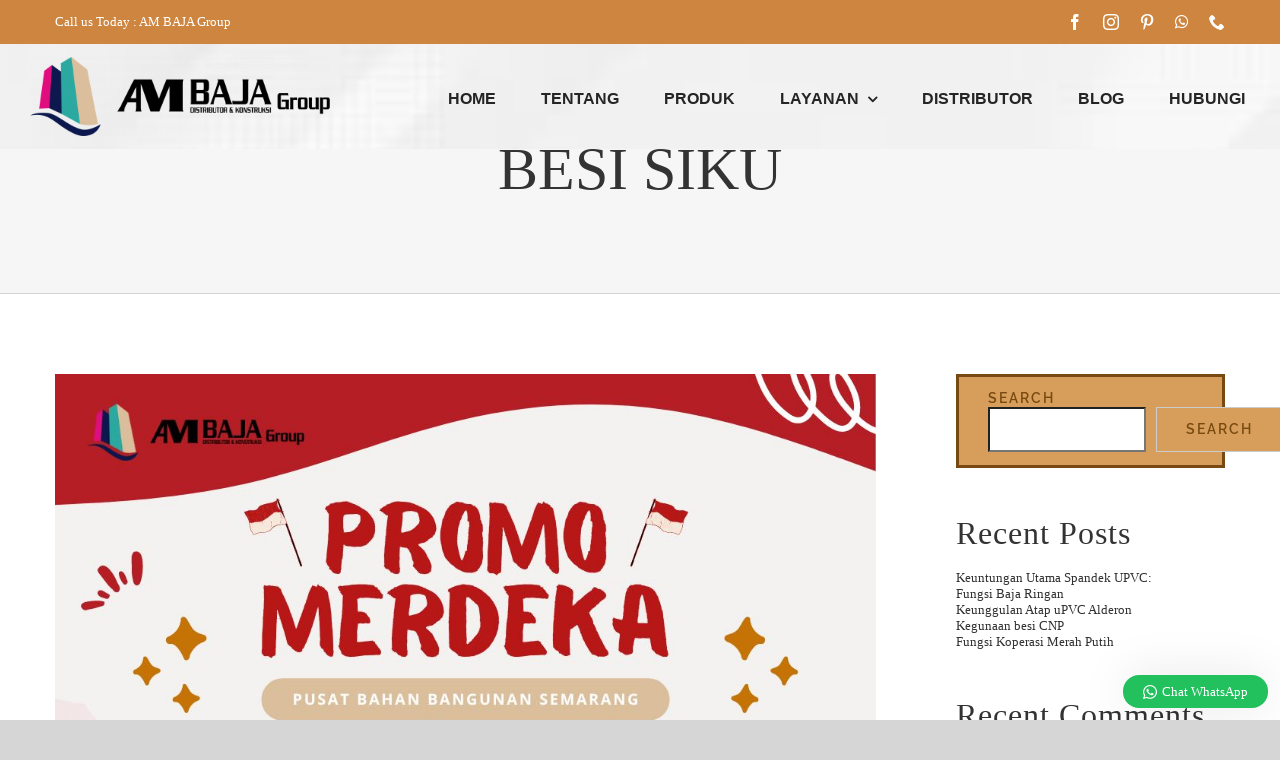

--- FILE ---
content_type: text/html; charset=UTF-8
request_url: https://am-baja.com/besi-siku-8/
body_size: 22956
content:
<!DOCTYPE html>
<html class="avada-html-layout-wide avada-html-header-position-top" lang="en-US" prefix="og: http://ogp.me/ns# fb: http://ogp.me/ns/fb#">
<head>
	<meta http-equiv="X-UA-Compatible" content="IE=edge" />
	<meta http-equiv="Content-Type" content="text/html; charset=utf-8"/>
	<meta name="viewport" content="width=device-width, initial-scale=1" />
	<meta name='robots' content='index, follow, max-image-preview:large, max-snippet:-1, max-video-preview:-1' />

	<!-- This site is optimized with the Yoast SEO plugin v26.8 - https://yoast.com/product/yoast-seo-wordpress/ -->
	<title>BESI SIKU - AM BAJA GROUP</title>
	<link rel="canonical" href="https://am-baja.com/besi-siku-8/" />
	<meta property="og:locale" content="en_US" />
	<meta property="og:type" content="article" />
	<meta property="og:title" content="BESI SIKU - AM BAJA GROUP" />
	<meta property="og:description" content="BESI SIKU AM-BAJA Group PUSAT PENJUALAN MATERIAL BAHAN BANGUNAN SEMARANG Spesial Promo MERDEKA !! AM-BAJA Group adalah pusat penjualan material bahan bangunan di Semarang, kami menyediakan berbagai macam bahan bangunan mulai dari Genteng Pasir, Galvalum, Spandek, Hollow, Besi Beton, Spandek Pasir, UNP, IWF, Pipa Hollow, Dowel, Hbeam, Plate, Bondek, Baja Ringan, Hollow Galvalum, Roll Galvalum, [&hellip;]" />
	<meta property="og:url" content="https://am-baja.com/besi-siku-8/" />
	<meta property="og:site_name" content="AM BAJA GROUP" />
	<meta property="article:published_time" content="2023-08-30T07:01:32+00:00" />
	<meta property="article:modified_time" content="2023-08-30T07:02:34+00:00" />
	<meta property="og:image" content="https://am-baja.com/wp-content/uploads/2023/08/BESI-SIKU-4.jpg" />
	<meta property="og:image:width" content="1080" />
	<meta property="og:image:height" content="1080" />
	<meta property="og:image:type" content="image/jpeg" />
	<meta name="author" content="Admin" />
	<meta name="twitter:card" content="summary_large_image" />
	<meta name="twitter:label1" content="Written by" />
	<meta name="twitter:data1" content="Admin" />
	<meta name="twitter:label2" content="Est. reading time" />
	<meta name="twitter:data2" content="1 minute" />
	<script type="application/ld+json" class="yoast-schema-graph">{"@context":"https://schema.org","@graph":[{"@type":"Article","@id":"https://am-baja.com/besi-siku-8/#article","isPartOf":{"@id":"https://am-baja.com/besi-siku-8/"},"author":{"name":"Admin","@id":"https://am-baja.com/#/schema/person/ebeed85888a5726c3586858a876cca8f"},"headline":"BESI SIKU","datePublished":"2023-08-30T07:01:32+00:00","dateModified":"2023-08-30T07:02:34+00:00","mainEntityOfPage":{"@id":"https://am-baja.com/besi-siku-8/"},"wordCount":134,"commentCount":0,"image":{"@id":"https://am-baja.com/besi-siku-8/#primaryimage"},"thumbnailUrl":"https://am-baja.com/wp-content/uploads/2023/08/BESI-SIKU-4.jpg","keywords":["bahan bangunan","bahan bangunan semarang","Baja Ringan","bangunan semarang","Besi","besi siku","Genteng Metal","Genteng Metal Warna","jual baha bangunan","jual bahan bangunan","nok genteng","plate kapal","toko bondek","toko material semarang"],"articleSection":["Bangunan"],"inLanguage":"en-US","potentialAction":[{"@type":"CommentAction","name":"Comment","target":["https://am-baja.com/besi-siku-8/#respond"]}]},{"@type":"WebPage","@id":"https://am-baja.com/besi-siku-8/","url":"https://am-baja.com/besi-siku-8/","name":"BESI SIKU - AM BAJA GROUP","isPartOf":{"@id":"https://am-baja.com/#website"},"primaryImageOfPage":{"@id":"https://am-baja.com/besi-siku-8/#primaryimage"},"image":{"@id":"https://am-baja.com/besi-siku-8/#primaryimage"},"thumbnailUrl":"https://am-baja.com/wp-content/uploads/2023/08/BESI-SIKU-4.jpg","datePublished":"2023-08-30T07:01:32+00:00","dateModified":"2023-08-30T07:02:34+00:00","author":{"@id":"https://am-baja.com/#/schema/person/ebeed85888a5726c3586858a876cca8f"},"breadcrumb":{"@id":"https://am-baja.com/besi-siku-8/#breadcrumb"},"inLanguage":"en-US","potentialAction":[{"@type":"ReadAction","target":["https://am-baja.com/besi-siku-8/"]}]},{"@type":"ImageObject","inLanguage":"en-US","@id":"https://am-baja.com/besi-siku-8/#primaryimage","url":"https://am-baja.com/wp-content/uploads/2023/08/BESI-SIKU-4.jpg","contentUrl":"https://am-baja.com/wp-content/uploads/2023/08/BESI-SIKU-4.jpg","width":1080,"height":1080},{"@type":"BreadcrumbList","@id":"https://am-baja.com/besi-siku-8/#breadcrumb","itemListElement":[{"@type":"ListItem","position":1,"name":"BLOG","item":"https://am-baja.com/blog/"},{"@type":"ListItem","position":2,"name":"BESI SIKU"}]},{"@type":"WebSite","@id":"https://am-baja.com/#website","url":"https://am-baja.com/","name":"AM BAJA GROUP","description":"TOKO BANGUNAN SEMARANG","potentialAction":[{"@type":"SearchAction","target":{"@type":"EntryPoint","urlTemplate":"https://am-baja.com/?s={search_term_string}"},"query-input":{"@type":"PropertyValueSpecification","valueRequired":true,"valueName":"search_term_string"}}],"inLanguage":"en-US"},{"@type":"Person","@id":"https://am-baja.com/#/schema/person/ebeed85888a5726c3586858a876cca8f","name":"Admin","image":{"@type":"ImageObject","inLanguage":"en-US","@id":"https://am-baja.com/#/schema/person/image/","url":"https://secure.gravatar.com/avatar/cf66895394792ba7f65483d82fd3ec2042ac8f28d27c0a2ee51d8ace0292b021?s=96&d=mm&r=g","contentUrl":"https://secure.gravatar.com/avatar/cf66895394792ba7f65483d82fd3ec2042ac8f28d27c0a2ee51d8ace0292b021?s=96&d=mm&r=g","caption":"Admin"},"url":"https://am-baja.com/author/admin/"}]}</script>
	<!-- / Yoast SEO plugin. -->


<link rel='dns-prefetch' href='//cdn.canvasjs.com' />
<link rel="alternate" type="application/rss+xml" title="AM BAJA GROUP &raquo; Feed" href="https://am-baja.com/feed/" />
<link rel="alternate" type="application/rss+xml" title="AM BAJA GROUP &raquo; Comments Feed" href="https://am-baja.com/comments/feed/" />
		
		
		
		
		
		<link rel="alternate" type="application/rss+xml" title="AM BAJA GROUP &raquo; BESI SIKU Comments Feed" href="https://am-baja.com/besi-siku-8/feed/" />
<link rel="alternate" title="oEmbed (JSON)" type="application/json+oembed" href="https://am-baja.com/wp-json/oembed/1.0/embed?url=https%3A%2F%2Fam-baja.com%2Fbesi-siku-8%2F" />
<link rel="alternate" title="oEmbed (XML)" type="text/xml+oembed" href="https://am-baja.com/wp-json/oembed/1.0/embed?url=https%3A%2F%2Fam-baja.com%2Fbesi-siku-8%2F&#038;format=xml" />

		<meta property="og:title" content="BESI SIKU"/>
		<meta property="og:type" content="article"/>
		<meta property="og:url" content="https://am-baja.com/besi-siku-8/"/>
		<meta property="og:site_name" content="AM BAJA GROUP"/>
		<meta property="og:description" content="BESI SIKU

AM-BAJA Group PUSAT PENJUALAN MATERIAL BAHAN BANGUNAN SEMARANG

Spesial Promo MERDEKA !!

AM-BAJA Group adalah pusat penjualan material bahan bangunan di Semarang, kami menyediakan berbagai macam bahan bangunan mulai dari Genteng Pasir, Galvalum, Spandek, Hollow, Besi Beton, Spandek Pasir, UNP, IWF, Pipa Hollow, Dowel, Hbeam, Plate, Bondek, Baja Ringan, Hollow Galvalum, Roll Galvalum, Plate Kapal, Pipa"/>

									<meta property="og:image" content="https://am-baja.com/wp-content/uploads/2023/08/BESI-SIKU-4.jpg"/>
							<style id='wp-img-auto-sizes-contain-inline-css' type='text/css'>
img:is([sizes=auto i],[sizes^="auto," i]){contain-intrinsic-size:3000px 1500px}
/*# sourceURL=wp-img-auto-sizes-contain-inline-css */
</style>
<link rel='stylesheet' id='layerslider-css' href='https://am-baja.com/wp-content/plugins/LayerSlider/assets/static/layerslider/css/layerslider.css?ver=6.11.6' type='text/css' media='all' />
<style id='classic-theme-styles-inline-css' type='text/css'>
/*! This file is auto-generated */
.wp-block-button__link{color:#fff;background-color:#32373c;border-radius:9999px;box-shadow:none;text-decoration:none;padding:calc(.667em + 2px) calc(1.333em + 2px);font-size:1.125em}.wp-block-file__button{background:#32373c;color:#fff;text-decoration:none}
/*# sourceURL=/wp-includes/css/classic-themes.min.css */
</style>
<link rel='stylesheet' id='contact-form-7-css' href='https://am-baja.com/wp-content/plugins/contact-form-7/includes/css/styles.css?ver=6.1.4' type='text/css' media='all' />
<link rel='stylesheet' id='dashicons-css' href='https://am-baja.com/wp-includes/css/dashicons.min.css?ver=6.9' type='text/css' media='all' />
<link rel='stylesheet' id='admin-bar-css' href='https://am-baja.com/wp-includes/css/admin-bar.min.css?ver=6.9' type='text/css' media='all' />
<style id='admin-bar-inline-css' type='text/css'>

    .canvasjs-chart-credit{
        display: none !important;
    }
    #vtrtsFreeChart canvas {
    border-radius: 6px;
}

.vtrts-free-adminbar-weekly-title {
    font-weight: bold;
    font-size: 14px;
    color: #fff;
    margin-bottom: 6px;
}

        #wpadminbar #wp-admin-bar-vtrts_free_top_button .ab-icon:before {
            content: "\f185";
            color: #1DAE22;
            top: 3px;
        }
    #wp-admin-bar-vtrts_pro_top_button .ab-item {
        min-width: 180px;
    }
    .vtrts-free-adminbar-dropdown {
        min-width: 420px ;
        padding: 18px 18px 12px 18px;
        background: #23282d;
        color: #fff;
        border-radius: 8px;
        box-shadow: 0 4px 24px rgba(0,0,0,0.15);
        margin-top: 10px;
    }
    .vtrts-free-adminbar-grid {
        display: grid;
        grid-template-columns: 1fr 1fr;
        gap: 18px 18px; /* row-gap column-gap */
        margin-bottom: 18px;
    }
    .vtrts-free-adminbar-card {
        background: #2c3338;
        border-radius: 8px;
        padding: 18px 18px 12px 18px;
        box-shadow: 0 2px 8px rgba(0,0,0,0.07);
        display: flex;
        flex-direction: column;
        align-items: flex-start;
    }
    /* Extra margin for the right column */
    .vtrts-free-adminbar-card:nth-child(2),
    .vtrts-free-adminbar-card:nth-child(4) {
        margin-left: 10px !important;
        padding-left: 10px !important;
                padding-top: 6px !important;

        margin-right: 10px !important;
        padding-right : 10px !important;
        margin-top: 10px !important;
    }
    .vtrts-free-adminbar-card:nth-child(1),
    .vtrts-free-adminbar-card:nth-child(3) {
        margin-left: 10px !important;
        padding-left: 10px !important;
                padding-top: 6px !important;

        margin-top: 10px !important;
                padding-right : 10px !important;

    }
    /* Extra margin for the bottom row */
    .vtrts-free-adminbar-card:nth-child(3),
    .vtrts-free-adminbar-card:nth-child(4) {
        margin-top: 6px !important;
        padding-top: 6px !important;
        margin-top: 10px !important;
    }
    .vtrts-free-adminbar-card-title {
        font-size: 14px;
        font-weight: 800;
        margin-bottom: 6px;
        color: #fff;
    }
    .vtrts-free-adminbar-card-value {
        font-size: 22px;
        font-weight: bold;
        color: #1DAE22;
        margin-bottom: 4px;
    }
    .vtrts-free-adminbar-card-sub {
        font-size: 12px;
        color: #aaa;
    }
    .vtrts-free-adminbar-btn-wrap {
        text-align: center;
        margin-top: 8px;
    }

    #wp-admin-bar-vtrts_free_top_button .ab-item{
    min-width: 80px !important;
        padding: 0px !important;
    .vtrts-free-adminbar-btn {
        display: inline-block;
        background: #1DAE22;
        color: #fff !important;
        font-weight: bold;
        padding: 8px 28px;
        border-radius: 6px;
        text-decoration: none;
        font-size: 15px;
        transition: background 0.2s;
        margin-top: 8px;
    }
    .vtrts-free-adminbar-btn:hover {
        background: #15991b;
        color: #fff !important;
    }

    .vtrts-free-adminbar-dropdown-wrap { min-width: 0; padding: 0; }
    #wpadminbar #wp-admin-bar-vtrts_free_top_button .vtrts-free-adminbar-dropdown { display: none; position: absolute; left: 0; top: 100%; z-index: 99999; }
    #wpadminbar #wp-admin-bar-vtrts_free_top_button:hover .vtrts-free-adminbar-dropdown { display: block; }
    
        .ab-empty-item #wp-admin-bar-vtrts_free_top_button-default .ab-empty-item{
    height:0px !important;
    padding :0px !important;
     }
            #wpadminbar .quicklinks .ab-empty-item{
        padding:0px !important;
    }
    .vtrts-free-adminbar-dropdown {
    min-width: 420px;
    padding: 18px 18px 12px 18px;
    background: #23282d;
    color: #fff;
    border-radius: 12px; /* more rounded */
    box-shadow: 0 8px 32px rgba(0,0,0,0.25); /* deeper shadow */
    margin-top: 10px;
}

.vtrts-free-adminbar-btn-wrap {
    text-align: center;
    margin-top: 18px; /* more space above */
}

.vtrts-free-adminbar-btn {
    display: inline-block;
    background: #1DAE22;
    color: #fff !important;
    font-weight: bold;
    padding: 5px 22px;
    border-radius: 8px;
    text-decoration: none;
    font-size: 17px;
    transition: background 0.2s, box-shadow 0.2s;
    margin-top: 8px;
    box-shadow: 0 2px 8px rgba(29,174,34,0.15);
    text-align: center;
    line-height: 1.6;
    
}
.vtrts-free-adminbar-btn:hover {
    background: #15991b;
    color: #fff !important;
    box-shadow: 0 4px 16px rgba(29,174,34,0.25);
}
    


/*# sourceURL=admin-bar-inline-css */
</style>
<link rel='stylesheet' id='wws-public-style-css' href='https://am-baja.com/wp-content/plugins/wordpress-whatsapp-support/assets/css/wws-public-style.css?ver=2.2.0' type='text/css' media='all' />
<style id='wws-public-style-inline-css' type='text/css'>
.wws--bg-color {
			background-color: #22c15e;
		}.wws--text-color {
				color: #ffffff;
		}.wws-popup__open-btn {
				padding: 8px 20px;
				border-radius: 20px;
				display: inline-block;
				margin-top: 15px;
				cursor: pointer;
			}.wws-popup-container--position {
					right: 12px;
					bottom: 12px;
				}
				.wws-popup__open-btn { float: right; }
				.wws-gradient--position {
				  bottom: 0;
				  right: 0;
				  background: radial-gradient(ellipse at bottom right, rgba(29, 39, 54, 0.2) 0, rgba(29, 39, 54, 0) 72%);
				}
/*# sourceURL=wws-public-style-inline-css */
</style>
<link rel='stylesheet' id='wws-public-template-css' href='https://am-baja.com/wp-content/plugins/wordpress-whatsapp-support/assets/css/wws-public-template-8.css?ver=2.2.0' type='text/css' media='all' />
<link rel='stylesheet' id='fusion-dynamic-css-css' href='https://am-baja.com/wp-content/uploads/fusion-styles/e15d45208fbecb8a48ecb32d6d54f43c.min.css?ver=3.4.1' type='text/css' media='all' />
<script type="text/javascript" id="ahc_front_js-js-extra">
/* <![CDATA[ */
var ahc_ajax_front = {"ajax_url":"https://am-baja.com/wp-admin/admin-ajax.php","plugin_url":"https://am-baja.com/wp-content/plugins/visitors-traffic-real-time-statistics/","page_id":"3216","page_title":"BESI SIKU","post_type":"post"};
//# sourceURL=ahc_front_js-js-extra
/* ]]> */
</script>
<script type="text/javascript" src="https://am-baja.com/wp-content/plugins/visitors-traffic-real-time-statistics/js/front.js?ver=6.9" id="ahc_front_js-js"></script>
<script type="text/javascript" src="https://am-baja.com/wp-includes/js/jquery/jquery.min.js?ver=3.7.1" id="jquery-core-js"></script>
<script type="text/javascript" id="layerslider-utils-js-extra">
/* <![CDATA[ */
var LS_Meta = {"v":"6.11.6","fixGSAP":"1"};
//# sourceURL=layerslider-utils-js-extra
/* ]]> */
</script>
<script type="text/javascript" src="https://am-baja.com/wp-content/plugins/LayerSlider/assets/static/layerslider/js/layerslider.utils.js?ver=6.11.6" id="layerslider-utils-js"></script>
<script type="text/javascript" src="https://am-baja.com/wp-content/plugins/LayerSlider/assets/static/layerslider/js/layerslider.kreaturamedia.jquery.js?ver=6.11.6" id="layerslider-js"></script>
<script type="text/javascript" src="https://am-baja.com/wp-content/plugins/LayerSlider/assets/static/layerslider/js/layerslider.transitions.js?ver=6.11.6" id="layerslider-transitions-js"></script>
<meta name="generator" content="Powered by LayerSlider 6.11.6 - Multi-Purpose, Responsive, Parallax, Mobile-Friendly Slider Plugin for WordPress." />
<!-- LayerSlider updates and docs at: https://layerslider.kreaturamedia.com -->
<link rel="https://api.w.org/" href="https://am-baja.com/wp-json/" /><link rel="alternate" title="JSON" type="application/json" href="https://am-baja.com/wp-json/wp/v2/posts/3216" /><link rel="EditURI" type="application/rsd+xml" title="RSD" href="https://am-baja.com/xmlrpc.php?rsd" />
<meta name="generator" content="WordPress 6.9" />
<link rel='shortlink' href='https://am-baja.com/?p=3216' />
<style type="text/css" id="css-fb-visibility">@media screen and (max-width: 640px){.fusion-no-small-visibility{display:none !important;}body:not(.fusion-builder-ui-wireframe) .sm-text-align-center{text-align:center !important;}body:not(.fusion-builder-ui-wireframe) .sm-text-align-left{text-align:left !important;}body:not(.fusion-builder-ui-wireframe) .sm-text-align-right{text-align:right !important;}body:not(.fusion-builder-ui-wireframe) .sm-mx-auto{margin-left:auto !important;margin-right:auto !important;}body:not(.fusion-builder-ui-wireframe) .sm-ml-auto{margin-left:auto !important;}body:not(.fusion-builder-ui-wireframe) .sm-mr-auto{margin-right:auto !important;}body:not(.fusion-builder-ui-wireframe) .fusion-absolute-position-small{position:absolute;top:auto;width:100%;}}@media screen and (min-width: 641px) and (max-width: 1024px){.fusion-no-medium-visibility{display:none !important;}body:not(.fusion-builder-ui-wireframe) .md-text-align-center{text-align:center !important;}body:not(.fusion-builder-ui-wireframe) .md-text-align-left{text-align:left !important;}body:not(.fusion-builder-ui-wireframe) .md-text-align-right{text-align:right !important;}body:not(.fusion-builder-ui-wireframe) .md-mx-auto{margin-left:auto !important;margin-right:auto !important;}body:not(.fusion-builder-ui-wireframe) .md-ml-auto{margin-left:auto !important;}body:not(.fusion-builder-ui-wireframe) .md-mr-auto{margin-right:auto !important;}body:not(.fusion-builder-ui-wireframe) .fusion-absolute-position-medium{position:absolute;top:auto;width:100%;}}@media screen and (min-width: 1025px){.fusion-no-large-visibility{display:none !important;}body:not(.fusion-builder-ui-wireframe) .lg-text-align-center{text-align:center !important;}body:not(.fusion-builder-ui-wireframe) .lg-text-align-left{text-align:left !important;}body:not(.fusion-builder-ui-wireframe) .lg-text-align-right{text-align:right !important;}body:not(.fusion-builder-ui-wireframe) .lg-mx-auto{margin-left:auto !important;margin-right:auto !important;}body:not(.fusion-builder-ui-wireframe) .lg-ml-auto{margin-left:auto !important;}body:not(.fusion-builder-ui-wireframe) .lg-mr-auto{margin-right:auto !important;}body:not(.fusion-builder-ui-wireframe) .fusion-absolute-position-large{position:absolute;top:auto;width:100%;}}</style><link rel="icon" href="https://am-baja.com/wp-content/uploads/2022/03/AM-BAJA-LOGO-66x66.png" sizes="32x32" />
<link rel="icon" href="https://am-baja.com/wp-content/uploads/2022/03/AM-BAJA-LOGO.png" sizes="192x192" />
<link rel="apple-touch-icon" href="https://am-baja.com/wp-content/uploads/2022/03/AM-BAJA-LOGO.png" />
<meta name="msapplication-TileImage" content="https://am-baja.com/wp-content/uploads/2022/03/AM-BAJA-LOGO.png" />
		<script type="text/javascript">
			var doc = document.documentElement;
			doc.setAttribute( 'data-useragent', navigator.userAgent );
		</script>
		
	<style id='wp-block-heading-inline-css' type='text/css'>
h1:where(.wp-block-heading).has-background,h2:where(.wp-block-heading).has-background,h3:where(.wp-block-heading).has-background,h4:where(.wp-block-heading).has-background,h5:where(.wp-block-heading).has-background,h6:where(.wp-block-heading).has-background{padding:1.25em 2.375em}h1.has-text-align-left[style*=writing-mode]:where([style*=vertical-lr]),h1.has-text-align-right[style*=writing-mode]:where([style*=vertical-rl]),h2.has-text-align-left[style*=writing-mode]:where([style*=vertical-lr]),h2.has-text-align-right[style*=writing-mode]:where([style*=vertical-rl]),h3.has-text-align-left[style*=writing-mode]:where([style*=vertical-lr]),h3.has-text-align-right[style*=writing-mode]:where([style*=vertical-rl]),h4.has-text-align-left[style*=writing-mode]:where([style*=vertical-lr]),h4.has-text-align-right[style*=writing-mode]:where([style*=vertical-rl]),h5.has-text-align-left[style*=writing-mode]:where([style*=vertical-lr]),h5.has-text-align-right[style*=writing-mode]:where([style*=vertical-rl]),h6.has-text-align-left[style*=writing-mode]:where([style*=vertical-lr]),h6.has-text-align-right[style*=writing-mode]:where([style*=vertical-rl]){rotate:180deg}
/*# sourceURL=https://am-baja.com/wp-includes/blocks/heading/style.min.css */
</style>
<style id='wp-block-latest-comments-inline-css' type='text/css'>
ol.wp-block-latest-comments{box-sizing:border-box;margin-left:0}:where(.wp-block-latest-comments:not([style*=line-height] .wp-block-latest-comments__comment)){line-height:1.1}:where(.wp-block-latest-comments:not([style*=line-height] .wp-block-latest-comments__comment-excerpt p)){line-height:1.8}.has-dates :where(.wp-block-latest-comments:not([style*=line-height])),.has-excerpts :where(.wp-block-latest-comments:not([style*=line-height])){line-height:1.5}.wp-block-latest-comments .wp-block-latest-comments{padding-left:0}.wp-block-latest-comments__comment{list-style:none;margin-bottom:1em}.has-avatars .wp-block-latest-comments__comment{list-style:none;min-height:2.25em}.has-avatars .wp-block-latest-comments__comment .wp-block-latest-comments__comment-excerpt,.has-avatars .wp-block-latest-comments__comment .wp-block-latest-comments__comment-meta{margin-left:3.25em}.wp-block-latest-comments__comment-excerpt p{font-size:.875em;margin:.36em 0 1.4em}.wp-block-latest-comments__comment-date{display:block;font-size:.75em}.wp-block-latest-comments .avatar,.wp-block-latest-comments__comment-avatar{border-radius:1.5em;display:block;float:left;height:2.5em;margin-right:.75em;width:2.5em}.wp-block-latest-comments[class*=-font-size] a,.wp-block-latest-comments[style*=font-size] a{font-size:inherit}
/*# sourceURL=https://am-baja.com/wp-includes/blocks/latest-comments/style.min.css */
</style>
<style id='wp-block-latest-posts-inline-css' type='text/css'>
.wp-block-latest-posts{box-sizing:border-box}.wp-block-latest-posts.alignleft{margin-right:2em}.wp-block-latest-posts.alignright{margin-left:2em}.wp-block-latest-posts.wp-block-latest-posts__list{list-style:none}.wp-block-latest-posts.wp-block-latest-posts__list li{clear:both;overflow-wrap:break-word}.wp-block-latest-posts.is-grid{display:flex;flex-wrap:wrap}.wp-block-latest-posts.is-grid li{margin:0 1.25em 1.25em 0;width:100%}@media (min-width:600px){.wp-block-latest-posts.columns-2 li{width:calc(50% - .625em)}.wp-block-latest-posts.columns-2 li:nth-child(2n){margin-right:0}.wp-block-latest-posts.columns-3 li{width:calc(33.33333% - .83333em)}.wp-block-latest-posts.columns-3 li:nth-child(3n){margin-right:0}.wp-block-latest-posts.columns-4 li{width:calc(25% - .9375em)}.wp-block-latest-posts.columns-4 li:nth-child(4n){margin-right:0}.wp-block-latest-posts.columns-5 li{width:calc(20% - 1em)}.wp-block-latest-posts.columns-5 li:nth-child(5n){margin-right:0}.wp-block-latest-posts.columns-6 li{width:calc(16.66667% - 1.04167em)}.wp-block-latest-posts.columns-6 li:nth-child(6n){margin-right:0}}:root :where(.wp-block-latest-posts.is-grid){padding:0}:root :where(.wp-block-latest-posts.wp-block-latest-posts__list){padding-left:0}.wp-block-latest-posts__post-author,.wp-block-latest-posts__post-date{display:block;font-size:.8125em}.wp-block-latest-posts__post-excerpt,.wp-block-latest-posts__post-full-content{margin-bottom:1em;margin-top:.5em}.wp-block-latest-posts__featured-image a{display:inline-block}.wp-block-latest-posts__featured-image img{height:auto;max-width:100%;width:auto}.wp-block-latest-posts__featured-image.alignleft{float:left;margin-right:1em}.wp-block-latest-posts__featured-image.alignright{float:right;margin-left:1em}.wp-block-latest-posts__featured-image.aligncenter{margin-bottom:1em;text-align:center}
/*# sourceURL=https://am-baja.com/wp-includes/blocks/latest-posts/style.min.css */
</style>
<style id='wp-block-search-inline-css' type='text/css'>
.wp-block-search__button{margin-left:10px;word-break:normal}.wp-block-search__button.has-icon{line-height:0}.wp-block-search__button svg{height:1.25em;min-height:24px;min-width:24px;width:1.25em;fill:currentColor;vertical-align:text-bottom}:where(.wp-block-search__button){border:1px solid #ccc;padding:6px 10px}.wp-block-search__inside-wrapper{display:flex;flex:auto;flex-wrap:nowrap;max-width:100%}.wp-block-search__label{width:100%}.wp-block-search.wp-block-search__button-only .wp-block-search__button{box-sizing:border-box;display:flex;flex-shrink:0;justify-content:center;margin-left:0;max-width:100%}.wp-block-search.wp-block-search__button-only .wp-block-search__inside-wrapper{min-width:0!important;transition-property:width}.wp-block-search.wp-block-search__button-only .wp-block-search__input{flex-basis:100%;transition-duration:.3s}.wp-block-search.wp-block-search__button-only.wp-block-search__searchfield-hidden,.wp-block-search.wp-block-search__button-only.wp-block-search__searchfield-hidden .wp-block-search__inside-wrapper{overflow:hidden}.wp-block-search.wp-block-search__button-only.wp-block-search__searchfield-hidden .wp-block-search__input{border-left-width:0!important;border-right-width:0!important;flex-basis:0;flex-grow:0;margin:0;min-width:0!important;padding-left:0!important;padding-right:0!important;width:0!important}:where(.wp-block-search__input){appearance:none;border:1px solid #949494;flex-grow:1;font-family:inherit;font-size:inherit;font-style:inherit;font-weight:inherit;letter-spacing:inherit;line-height:inherit;margin-left:0;margin-right:0;min-width:3rem;padding:8px;text-decoration:unset!important;text-transform:inherit}:where(.wp-block-search__button-inside .wp-block-search__inside-wrapper){background-color:#fff;border:1px solid #949494;box-sizing:border-box;padding:4px}:where(.wp-block-search__button-inside .wp-block-search__inside-wrapper) .wp-block-search__input{border:none;border-radius:0;padding:0 4px}:where(.wp-block-search__button-inside .wp-block-search__inside-wrapper) .wp-block-search__input:focus{outline:none}:where(.wp-block-search__button-inside .wp-block-search__inside-wrapper) :where(.wp-block-search__button){padding:4px 8px}.wp-block-search.aligncenter .wp-block-search__inside-wrapper{margin:auto}.wp-block[data-align=right] .wp-block-search.wp-block-search__button-only .wp-block-search__inside-wrapper{float:right}
/*# sourceURL=https://am-baja.com/wp-includes/blocks/search/style.min.css */
</style>
<style id='wp-block-search-theme-inline-css' type='text/css'>
.wp-block-search .wp-block-search__label{font-weight:700}.wp-block-search__button{border:1px solid #ccc;padding:.375em .625em}
/*# sourceURL=https://am-baja.com/wp-includes/blocks/search/theme.min.css */
</style>
<style id='wp-block-group-inline-css' type='text/css'>
.wp-block-group{box-sizing:border-box}:where(.wp-block-group.wp-block-group-is-layout-constrained){position:relative}
/*# sourceURL=https://am-baja.com/wp-includes/blocks/group/style.min.css */
</style>
<style id='wp-block-group-theme-inline-css' type='text/css'>
:where(.wp-block-group.has-background){padding:1.25em 2.375em}
/*# sourceURL=https://am-baja.com/wp-includes/blocks/group/theme.min.css */
</style>
<style id='global-styles-inline-css' type='text/css'>
:root{--wp--preset--aspect-ratio--square: 1;--wp--preset--aspect-ratio--4-3: 4/3;--wp--preset--aspect-ratio--3-4: 3/4;--wp--preset--aspect-ratio--3-2: 3/2;--wp--preset--aspect-ratio--2-3: 2/3;--wp--preset--aspect-ratio--16-9: 16/9;--wp--preset--aspect-ratio--9-16: 9/16;--wp--preset--color--black: #000000;--wp--preset--color--cyan-bluish-gray: #abb8c3;--wp--preset--color--white: #ffffff;--wp--preset--color--pale-pink: #f78da7;--wp--preset--color--vivid-red: #cf2e2e;--wp--preset--color--luminous-vivid-orange: #ff6900;--wp--preset--color--luminous-vivid-amber: #fcb900;--wp--preset--color--light-green-cyan: #7bdcb5;--wp--preset--color--vivid-green-cyan: #00d084;--wp--preset--color--pale-cyan-blue: #8ed1fc;--wp--preset--color--vivid-cyan-blue: #0693e3;--wp--preset--color--vivid-purple: #9b51e0;--wp--preset--gradient--vivid-cyan-blue-to-vivid-purple: linear-gradient(135deg,rgb(6,147,227) 0%,rgb(155,81,224) 100%);--wp--preset--gradient--light-green-cyan-to-vivid-green-cyan: linear-gradient(135deg,rgb(122,220,180) 0%,rgb(0,208,130) 100%);--wp--preset--gradient--luminous-vivid-amber-to-luminous-vivid-orange: linear-gradient(135deg,rgb(252,185,0) 0%,rgb(255,105,0) 100%);--wp--preset--gradient--luminous-vivid-orange-to-vivid-red: linear-gradient(135deg,rgb(255,105,0) 0%,rgb(207,46,46) 100%);--wp--preset--gradient--very-light-gray-to-cyan-bluish-gray: linear-gradient(135deg,rgb(238,238,238) 0%,rgb(169,184,195) 100%);--wp--preset--gradient--cool-to-warm-spectrum: linear-gradient(135deg,rgb(74,234,220) 0%,rgb(151,120,209) 20%,rgb(207,42,186) 40%,rgb(238,44,130) 60%,rgb(251,105,98) 80%,rgb(254,248,76) 100%);--wp--preset--gradient--blush-light-purple: linear-gradient(135deg,rgb(255,206,236) 0%,rgb(152,150,240) 100%);--wp--preset--gradient--blush-bordeaux: linear-gradient(135deg,rgb(254,205,165) 0%,rgb(254,45,45) 50%,rgb(107,0,62) 100%);--wp--preset--gradient--luminous-dusk: linear-gradient(135deg,rgb(255,203,112) 0%,rgb(199,81,192) 50%,rgb(65,88,208) 100%);--wp--preset--gradient--pale-ocean: linear-gradient(135deg,rgb(255,245,203) 0%,rgb(182,227,212) 50%,rgb(51,167,181) 100%);--wp--preset--gradient--electric-grass: linear-gradient(135deg,rgb(202,248,128) 0%,rgb(113,206,126) 100%);--wp--preset--gradient--midnight: linear-gradient(135deg,rgb(2,3,129) 0%,rgb(40,116,252) 100%);--wp--preset--font-size--small: 11.25px;--wp--preset--font-size--medium: 20px;--wp--preset--font-size--large: 22.5px;--wp--preset--font-size--x-large: 42px;--wp--preset--font-size--normal: 15px;--wp--preset--font-size--xlarge: 30px;--wp--preset--font-size--huge: 45px;--wp--preset--spacing--20: 0.44rem;--wp--preset--spacing--30: 0.67rem;--wp--preset--spacing--40: 1rem;--wp--preset--spacing--50: 1.5rem;--wp--preset--spacing--60: 2.25rem;--wp--preset--spacing--70: 3.38rem;--wp--preset--spacing--80: 5.06rem;--wp--preset--shadow--natural: 6px 6px 9px rgba(0, 0, 0, 0.2);--wp--preset--shadow--deep: 12px 12px 50px rgba(0, 0, 0, 0.4);--wp--preset--shadow--sharp: 6px 6px 0px rgba(0, 0, 0, 0.2);--wp--preset--shadow--outlined: 6px 6px 0px -3px rgb(255, 255, 255), 6px 6px rgb(0, 0, 0);--wp--preset--shadow--crisp: 6px 6px 0px rgb(0, 0, 0);}:where(.is-layout-flex){gap: 0.5em;}:where(.is-layout-grid){gap: 0.5em;}body .is-layout-flex{display: flex;}.is-layout-flex{flex-wrap: wrap;align-items: center;}.is-layout-flex > :is(*, div){margin: 0;}body .is-layout-grid{display: grid;}.is-layout-grid > :is(*, div){margin: 0;}:where(.wp-block-columns.is-layout-flex){gap: 2em;}:where(.wp-block-columns.is-layout-grid){gap: 2em;}:where(.wp-block-post-template.is-layout-flex){gap: 1.25em;}:where(.wp-block-post-template.is-layout-grid){gap: 1.25em;}.has-black-color{color: var(--wp--preset--color--black) !important;}.has-cyan-bluish-gray-color{color: var(--wp--preset--color--cyan-bluish-gray) !important;}.has-white-color{color: var(--wp--preset--color--white) !important;}.has-pale-pink-color{color: var(--wp--preset--color--pale-pink) !important;}.has-vivid-red-color{color: var(--wp--preset--color--vivid-red) !important;}.has-luminous-vivid-orange-color{color: var(--wp--preset--color--luminous-vivid-orange) !important;}.has-luminous-vivid-amber-color{color: var(--wp--preset--color--luminous-vivid-amber) !important;}.has-light-green-cyan-color{color: var(--wp--preset--color--light-green-cyan) !important;}.has-vivid-green-cyan-color{color: var(--wp--preset--color--vivid-green-cyan) !important;}.has-pale-cyan-blue-color{color: var(--wp--preset--color--pale-cyan-blue) !important;}.has-vivid-cyan-blue-color{color: var(--wp--preset--color--vivid-cyan-blue) !important;}.has-vivid-purple-color{color: var(--wp--preset--color--vivid-purple) !important;}.has-black-background-color{background-color: var(--wp--preset--color--black) !important;}.has-cyan-bluish-gray-background-color{background-color: var(--wp--preset--color--cyan-bluish-gray) !important;}.has-white-background-color{background-color: var(--wp--preset--color--white) !important;}.has-pale-pink-background-color{background-color: var(--wp--preset--color--pale-pink) !important;}.has-vivid-red-background-color{background-color: var(--wp--preset--color--vivid-red) !important;}.has-luminous-vivid-orange-background-color{background-color: var(--wp--preset--color--luminous-vivid-orange) !important;}.has-luminous-vivid-amber-background-color{background-color: var(--wp--preset--color--luminous-vivid-amber) !important;}.has-light-green-cyan-background-color{background-color: var(--wp--preset--color--light-green-cyan) !important;}.has-vivid-green-cyan-background-color{background-color: var(--wp--preset--color--vivid-green-cyan) !important;}.has-pale-cyan-blue-background-color{background-color: var(--wp--preset--color--pale-cyan-blue) !important;}.has-vivid-cyan-blue-background-color{background-color: var(--wp--preset--color--vivid-cyan-blue) !important;}.has-vivid-purple-background-color{background-color: var(--wp--preset--color--vivid-purple) !important;}.has-black-border-color{border-color: var(--wp--preset--color--black) !important;}.has-cyan-bluish-gray-border-color{border-color: var(--wp--preset--color--cyan-bluish-gray) !important;}.has-white-border-color{border-color: var(--wp--preset--color--white) !important;}.has-pale-pink-border-color{border-color: var(--wp--preset--color--pale-pink) !important;}.has-vivid-red-border-color{border-color: var(--wp--preset--color--vivid-red) !important;}.has-luminous-vivid-orange-border-color{border-color: var(--wp--preset--color--luminous-vivid-orange) !important;}.has-luminous-vivid-amber-border-color{border-color: var(--wp--preset--color--luminous-vivid-amber) !important;}.has-light-green-cyan-border-color{border-color: var(--wp--preset--color--light-green-cyan) !important;}.has-vivid-green-cyan-border-color{border-color: var(--wp--preset--color--vivid-green-cyan) !important;}.has-pale-cyan-blue-border-color{border-color: var(--wp--preset--color--pale-cyan-blue) !important;}.has-vivid-cyan-blue-border-color{border-color: var(--wp--preset--color--vivid-cyan-blue) !important;}.has-vivid-purple-border-color{border-color: var(--wp--preset--color--vivid-purple) !important;}.has-vivid-cyan-blue-to-vivid-purple-gradient-background{background: var(--wp--preset--gradient--vivid-cyan-blue-to-vivid-purple) !important;}.has-light-green-cyan-to-vivid-green-cyan-gradient-background{background: var(--wp--preset--gradient--light-green-cyan-to-vivid-green-cyan) !important;}.has-luminous-vivid-amber-to-luminous-vivid-orange-gradient-background{background: var(--wp--preset--gradient--luminous-vivid-amber-to-luminous-vivid-orange) !important;}.has-luminous-vivid-orange-to-vivid-red-gradient-background{background: var(--wp--preset--gradient--luminous-vivid-orange-to-vivid-red) !important;}.has-very-light-gray-to-cyan-bluish-gray-gradient-background{background: var(--wp--preset--gradient--very-light-gray-to-cyan-bluish-gray) !important;}.has-cool-to-warm-spectrum-gradient-background{background: var(--wp--preset--gradient--cool-to-warm-spectrum) !important;}.has-blush-light-purple-gradient-background{background: var(--wp--preset--gradient--blush-light-purple) !important;}.has-blush-bordeaux-gradient-background{background: var(--wp--preset--gradient--blush-bordeaux) !important;}.has-luminous-dusk-gradient-background{background: var(--wp--preset--gradient--luminous-dusk) !important;}.has-pale-ocean-gradient-background{background: var(--wp--preset--gradient--pale-ocean) !important;}.has-electric-grass-gradient-background{background: var(--wp--preset--gradient--electric-grass) !important;}.has-midnight-gradient-background{background: var(--wp--preset--gradient--midnight) !important;}.has-small-font-size{font-size: var(--wp--preset--font-size--small) !important;}.has-medium-font-size{font-size: var(--wp--preset--font-size--medium) !important;}.has-large-font-size{font-size: var(--wp--preset--font-size--large) !important;}.has-x-large-font-size{font-size: var(--wp--preset--font-size--x-large) !important;}
/*# sourceURL=global-styles-inline-css */
</style>
</head>

<body class="wp-singular post-template-default single single-post postid-3216 single-format-standard wp-theme-Avada fusion-image-hovers fusion-pagination-sizing fusion-button_size-large fusion-button_type-flat fusion-button_span-no avada-image-rollover-circle-yes avada-image-rollover-yes avada-image-rollover-direction-center_vertical fusion-body ltr fusion-sticky-header no-tablet-sticky-header no-mobile-sticky-header no-mobile-totop fusion-disable-outline fusion-sub-menu-fade mobile-logo-pos-left layout-wide-mode avada-has-boxed-modal-shadow-none layout-scroll-offset-full avada-has-zero-margin-offset-top has-sidebar fusion-top-header menu-text-align-center mobile-menu-design-modern fusion-show-pagination-text fusion-header-layout-v1 avada-responsive avada-footer-fx-none avada-menu-highlight-style-arrow fusion-search-form-classic fusion-main-menu-search-dropdown fusion-avatar-square avada-dropdown-styles avada-blog-layout-grid avada-blog-archive-layout-grid avada-header-shadow-no avada-menu-icon-position-left avada-has-megamenu-shadow avada-has-mainmenu-dropdown-divider avada-has-header-100-width avada-has-pagetitle-bg-full avada-has-100-footer avada-has-breadcrumb-mobile-hidden avada-has-titlebar-bar_and_content avada-has-pagination-padding avada-flyout-menu-direction-fade avada-ec-views-v1" >
		<a class="skip-link screen-reader-text" href="#content">Skip to content</a>

	<div id="boxed-wrapper">
		<div class="fusion-sides-frame"></div>
		<div id="wrapper" class="fusion-wrapper">
			<div id="home" style="position:relative;top:-1px;"></div>
							<section class="fusion-tb-header"><div class="fusion-fullwidth fullwidth-box fusion-builder-row-1 fusion-flex-container nonhundred-percent-fullwidth non-hundred-percent-height-scrolling fusion-custom-z-index" style="background-color: #CD853F;background-position: center center;background-repeat: no-repeat;border-width: 0px 0px 0px 0px;border-color:#eae9e9;border-style:solid;" ><div class="fusion-builder-row fusion-row fusion-flex-align-items-center fusion-flex-justify-content-space-between" style="max-width:calc( 1170px + 0px );margin-left: calc(-0px / 2 );margin-right: calc(-0px / 2 );"><div class="fusion-layout-column fusion_builder_column fusion-builder-column-0 fusion-flex-column"><div class="fusion-column-wrapper fusion-flex-justify-content-center fusion-content-layout-column" style="background-position:left top;background-repeat:no-repeat;-webkit-background-size:cover;-moz-background-size:cover;-o-background-size:cover;background-size:cover;padding: 0px 0px 0px 0px;"><div class="fusion-text fusion-text-1" style="font-size:13px;line-height:1.4;color:#ffffff;"><p>Call us Today : AM BAJA Group</p>
</div></div><style type="text/css">.fusion-body .fusion-builder-column-0{width: auto;margin-top : 0px;margin-bottom : 0px;}.fusion-builder-column-0 > .fusion-column-wrapper {padding-top : 0px !important;padding-right : 0px !important;margin-right : 0;padding-bottom : 0px !important;padding-left : 0px !important;margin-left : 0;}@media only screen and (max-width:1024px) {.fusion-body .fusion-builder-column-0{width: auto;order : 0;}.fusion-builder-column-0 > .fusion-column-wrapper {margin-right : 0;margin-left : 0;}}@media only screen and (max-width:640px) {.fusion-body .fusion-builder-column-0{width:50% !important;order : 0;}.fusion-builder-column-0 > .fusion-column-wrapper {margin-right : 0;margin-left : 0;}}</style></div><div class="fusion-layout-column fusion_builder_column fusion-builder-column-1 fusion-flex-column"><div class="fusion-column-wrapper fusion-flex-justify-content-center fusion-content-layout-column" style="background-position:left top;background-repeat:no-repeat;-webkit-background-size:cover;-moz-background-size:cover;-o-background-size:cover;background-size:cover;padding: 0px 0px 0px 0px;"><div class="fusion-social-links fusion-social-links-1"><div class="fusion-social-networks"><div class="fusion-social-networks-wrapper"><a class="fusion-social-network-icon fusion-tooltip fusion-facebook awb-icon-facebook" style="color:#fff;font-size:16px;" data-placement="bottom" data-title="Facebook" data-toggle="tooltip" title="Facebook" aria-label="facebook" target="_blank" rel="noopener noreferrer" href="https://www.facebook.com/andhika.mustika.ambaja"></a><a class="fusion-social-network-icon fusion-tooltip fusion-instagram awb-icon-instagram" style="color:#fff;font-size:16px;" data-placement="bottom" data-title="Instagram" data-toggle="tooltip" title="Instagram" aria-label="instagram" target="_blank" rel="noopener noreferrer" href="https://www.instagram.com/ambajamaterial/?hl=id"></a><a class="fusion-social-network-icon fusion-tooltip fusion-pinterest awb-icon-pinterest" style="color:#fff;font-size:16px;" data-placement="bottom" data-title="Pinterest" data-toggle="tooltip" title="Pinterest" aria-label="pinterest" target="_blank" rel="noopener noreferrer" href="https://id.pinterest.com/ambaja7b"></a><a class="fusion-social-network-icon fusion-tooltip fusion-whatsapp awb-icon-whatsapp" style="color:#fff;font-size:16px;" data-placement="bottom" data-title="WhatsApp" data-toggle="tooltip" title="WhatsApp" aria-label="whatsapp" target="_blank" rel="noopener noreferrer" href="https://wa.me/6281901300043"></a><a class="fusion-social-network-icon fusion-tooltip fusion-phone awb-icon-phone" style="color:#fff;font-size:16px;" data-placement="bottom" data-title="Phone" data-toggle="tooltip" title="Phone" aria-label="phone" target="_self" rel="noopener noreferrer" href="tel:0819-0130-0043"></a></div></div></div><style type="text/css">.fusion-social-links-1{text-align:right;}@media only screen and (max-width:1024px){.fusion-social-links-1{text-align:;} }@media only screen and (max-width:640px){.fusion-social-links-1{text-align:;} }</style></div><style type="text/css">.fusion-body .fusion-builder-column-1{width:40% !important;margin-top : 0px;margin-bottom : 0px;}.fusion-builder-column-1 > .fusion-column-wrapper {padding-top : 0px !important;padding-right : 0px !important;margin-right : 0;padding-bottom : 0px !important;padding-left : 0px !important;margin-left : 0;}@media only screen and (max-width:1024px) {.fusion-body .fusion-builder-column-1{width:40% !important;order : 0;}.fusion-builder-column-1 > .fusion-column-wrapper {margin-right : 0;margin-left : 0;}}@media only screen and (max-width:640px) {.fusion-body .fusion-builder-column-1{width:50% !important;order : 1;}.fusion-builder-column-1 > .fusion-column-wrapper {margin-right : 0;margin-left : 0;}}</style></div></div><style type="text/css">.fusion-fullwidth.fusion-builder-row-1 a:not(.awb-custom-text-color):not(.fusion-button):not(.fusion-builder-module-control):not(.fusion-social-network-icon):not(.fb-icon-element):not(.fusion-countdown-link):not(.fusion-rollover-link):not(.fusion-rollover-gallery):not(.fusion-button-bar):not(.add_to_cart_button):not(.show_details_button):not(.product_type_external):not(.fusion-view-cart):not(.fusion-quick-view):not(.fusion-rollover-title-link):not(.fusion-breadcrumb-link) , .fusion-fullwidth.fusion-builder-row-1 a:not(.awb-custom-text-color):not(.fusion-button):not(.fusion-builder-module-control):not(.fusion-social-network-icon):not(.fb-icon-element):not(.fusion-countdown-link):not(.fusion-rollover-link):not(.fusion-rollover-gallery):not(.fusion-button-bar):not(.add_to_cart_button):not(.show_details_button):not(.product_type_external):not(.fusion-view-cart):not(.fusion-quick-view):not(.fusion-rollover-title-link):not(.fusion-breadcrumb-link):before, .fusion-fullwidth.fusion-builder-row-1 a:not(.awb-custom-text-color):not(.fusion-button):not(.fusion-builder-module-control):not(.fusion-social-network-icon):not(.fb-icon-element):not(.fusion-countdown-link):not(.fusion-rollover-link):not(.fusion-rollover-gallery):not(.fusion-button-bar):not(.add_to_cart_button):not(.show_details_button):not(.product_type_external):not(.fusion-view-cart):not(.fusion-quick-view):not(.fusion-rollover-title-link):not(.fusion-breadcrumb-link):after {color: #ffffff;}.fusion-fullwidth.fusion-builder-row-1 a:not(.awb-custom-text-hover-color):not(.fusion-button):not(.fusion-builder-module-control):not(.fusion-social-network-icon):not(.fb-icon-element):not(.fusion-countdown-link):not(.fusion-rollover-link):not(.fusion-rollover-gallery):not(.fusion-button-bar):not(.add_to_cart_button):not(.show_details_button):not(.product_type_external):not(.fusion-view-cart):not(.fusion-quick-view):not(.fusion-rollover-title-link):not(.fusion-breadcrumb-link):hover, .fusion-fullwidth.fusion-builder-row-1 a:not(.awb-custom-text-hover-color):not(.fusion-button):not(.fusion-builder-module-control):not(.fusion-social-network-icon):not(.fb-icon-element):not(.fusion-countdown-link):not(.fusion-rollover-link):not(.fusion-rollover-gallery):not(.fusion-button-bar):not(.add_to_cart_button):not(.show_details_button):not(.product_type_external):not(.fusion-view-cart):not(.fusion-quick-view):not(.fusion-rollover-title-link):not(.fusion-breadcrumb-link):hover:before, .fusion-fullwidth.fusion-builder-row-1 a:not(.awb-custom-text-hover-color):not(.fusion-button):not(.fusion-builder-module-control):not(.fusion-social-network-icon):not(.fb-icon-element):not(.fusion-countdown-link):not(.fusion-rollover-link):not(.fusion-rollover-gallery):not(.fusion-button-bar):not(.add_to_cart_button):not(.show_details_button):not(.product_type_external):not(.fusion-view-cart):not(.fusion-quick-view):not(.fusion-rollover-title-link):not(.fusion-breadcrumb-link):hover:after {color: rgba(255,255,255,0.8);}.fusion-fullwidth.fusion-builder-row-1 .pagination a.inactive:hover, .fusion-fullwidth.fusion-builder-row-1 .fusion-filters .fusion-filter.fusion-active a {border-color: rgba(255,255,255,0.8);}.fusion-fullwidth.fusion-builder-row-1 .pagination .current {border-color: rgba(255,255,255,0.8); background-color: rgba(255,255,255,0.8);}.fusion-fullwidth.fusion-builder-row-1 .fusion-filters .fusion-filter.fusion-active a, .fusion-fullwidth.fusion-builder-row-1 .fusion-date-and-formats .fusion-format-box, .fusion-fullwidth.fusion-builder-row-1 .fusion-popover, .fusion-fullwidth.fusion-builder-row-1 .tooltip-shortcode {color: rgba(255,255,255,0.8);}#wrapper .fusion-fullwidth.fusion-builder-row-1 .fusion-widget-area .fusion-vertical-menu-widget .menu li.current_page_ancestor > a, #wrapper .fusion-fullwidth.fusion-builder-row-1 .fusion-widget-area .fusion-vertical-menu-widget .menu li.current_page_ancestor > a:before, #wrapper .fusion-fullwidth.fusion-builder-row-1 .fusion-widget-area .fusion-vertical-menu-widget .current-menu-item > a, #wrapper .fusion-fullwidth.fusion-builder-row-1 .fusion-widget-area .fusion-vertical-menu-widget .current-menu-item > a:before, #wrapper .fusion-fullwidth.fusion-builder-row-1 .fusion-widget-area .fusion-vertical-menu-widget .current_page_item > a, #wrapper .fusion-fullwidth.fusion-builder-row-1 .fusion-widget-area .fusion-vertical-menu-widget .current_page_item > a:before {color: rgba(255,255,255,0.8);}#wrapper .fusion-fullwidth.fusion-builder-row-1 .fusion-widget-area .widget_nav_menu .menu li.current_page_ancestor > a, #wrapper .fusion-fullwidth.fusion-builder-row-1 .fusion-widget-area .widget_nav_menu .menu li.current_page_ancestor > a:before, #wrapper .fusion-fullwidth.fusion-builder-row-1 .fusion-widget-area .widget_nav_menu .current-menu-item > a, #wrapper .fusion-fullwidth.fusion-builder-row-1 .fusion-widget-area .widget_nav_menu .current-menu-item > a:before, #wrapper .fusion-fullwidth.fusion-builder-row-1 .fusion-widget-area .widget_nav_menu .current_page_item > a, #wrapper .fusion-fullwidth.fusion-builder-row-1 .fusion-widget-area .widget_nav_menu .current_page_item > a:before {color: rgba(255,255,255,0.8);}#wrapper .fusion-fullwidth.fusion-builder-row-1 .fusion-vertical-menu-widget .menu li.current_page_item > a { border-right-color:rgba(255,255,255,0.8);border-left-color:rgba(255,255,255,0.8);}#wrapper .fusion-fullwidth.fusion-builder-row-1 .fusion-widget-area .tagcloud a:hover { color: #fff; background-color: rgba(255,255,255,0.8);border-color: rgba(255,255,255,0.8);}#main .fusion-fullwidth.fusion-builder-row-1 .post .blog-shortcode-post-title a:hover {color: rgba(255,255,255,0.8);}.fusion-fullwidth.fusion-builder-row-1 { z-index:999 !important; }.fusion-body .fusion-flex-container.fusion-builder-row-1{ padding-top : 0px;margin-top : 0px;padding-right : 30px;padding-bottom : 0px;margin-bottom : 0px;padding-left : 30px;}</style></div><div class="fusion-fullwidth fullwidth-box fusion-builder-row-2 fusion-flex-container fusion-parallax-none hundred-percent-fullwidth non-hundred-percent-height-scrolling lazyload fusion-custom-z-index fusion-absolute-container fusion-absolute-position-medium fusion-absolute-position-large" style="background-color: #ffffff;background-position: center center;background-repeat: no-repeat;border-width: 0px 0px 0px 0px;border-color:#e8efef;border-style:solid;-webkit-background-size:cover;-moz-background-size:cover;-o-background-size:cover;background-size:cover;" data-bg="https://am-baja.com/wp-content/uploads/2022/03/white-abstract-background-design_23-2148825582-300x200.jpg" ><div class="fusion-builder-row fusion-row fusion-flex-align-items-center" style="width:calc( 100% + 0px ) !important;max-width:calc( 100% + 0px ) !important;margin-left: calc(-0px / 2 );margin-right: calc(-0px / 2 );"><div class="fusion-layout-column fusion_builder_column fusion-builder-column-2 fusion_builder_column_1_4 1_4 fusion-flex-column fusion-column-inner-bg-wrapper"><div class="fusion-column-wrapper fusion-flex-justify-content-flex-start fusion-content-layout-row fusion-content-nowrap" style="padding: 0px 0px 0px 0px;"><div ><span class=" fusion-imageframe imageframe-none imageframe-1 hover-type-none"><img decoding="async" width="300" height="79" title="Logo B AM Baja Group" src="https://am-baja.com/wp-content/uploads/2022/03/Logo-B-AM-Baja-Group.png" data-orig-src="https://am-baja.com/wp-content/uploads/2022/03/Logo-B-AM-Baja-Group-300x79.png" class="lazyload img-responsive wp-image-1538" srcset="data:image/svg+xml,%3Csvg%20xmlns%3D%27http%3A%2F%2Fwww.w3.org%2F2000%2Fsvg%27%20width%3D%273898%27%20height%3D%271023%27%20viewBox%3D%270%200%203898%201023%27%3E%3Crect%20width%3D%273898%27%20height%3D%271023%27%20fill-opacity%3D%220%22%2F%3E%3C%2Fsvg%3E" data-srcset="https://am-baja.com/wp-content/uploads/2022/03/Logo-B-AM-Baja-Group-200x52.png 200w, https://am-baja.com/wp-content/uploads/2022/03/Logo-B-AM-Baja-Group-400x105.png 400w, https://am-baja.com/wp-content/uploads/2022/03/Logo-B-AM-Baja-Group-600x157.png 600w, https://am-baja.com/wp-content/uploads/2022/03/Logo-B-AM-Baja-Group-800x210.png 800w, https://am-baja.com/wp-content/uploads/2022/03/Logo-B-AM-Baja-Group-1200x315.png 1200w" data-sizes="auto" data-orig-sizes="(max-width: 1024px) 100vw, (max-width: 640px) 100vw, 400px" /></span></div></div><span class="fusion-column-inner-bg hover-type-none"><a class="fusion-column-anchor" href="https://am-baja.com/"><span class="fusion-column-inner-bg-image" style="background-position:left top;background-repeat:no-repeat;-webkit-background-size:cover;-moz-background-size:cover;-o-background-size:cover;background-size:cover;"></span></a></span><style type="text/css">.fusion-body .fusion-builder-column-2{width:25% !important;margin-top : 0px;margin-bottom : 0px;}.fusion-builder-column-2 > .fusion-column-wrapper {padding-top : 0px !important;padding-right : 0px !important;margin-right : 0;padding-bottom : 0px !important;padding-left : 0px !important;margin-left : 0;}.fusion-flex-container .fusion-row .fusion-builder-column-2 > .fusion-column-inner-bg { margin-right:0;margin-left:0; }@media only screen and (max-width:1024px) {.fusion-body .fusion-builder-column-2{width:35% !important;order : 0;}.fusion-builder-column-2 > .fusion-column-wrapper {margin-right : 0;margin-left : 0;}.fusion-flex-container .fusion-row .fusion-builder-column-2 > .fusion-column-inner-bg { margin-right:0;margin-left:0; }}@media only screen and (max-width:640px) {.fusion-body .fusion-builder-column-2{width:75% !important;order : 0;}.fusion-builder-column-2 > .fusion-column-wrapper {padding-top : 10px !important;margin-right : 0;margin-left : 0;}.fusion-flex-container .fusion-row .fusion-builder-column-2 > .fusion-column-inner-bg { margin-right:0;margin-left:0; }}</style></div><div class="fusion-layout-column fusion_builder_column fusion-builder-column-3 fusion_builder_column_3_4 3_4 fusion-flex-column"><div class="fusion-column-wrapper fusion-flex-justify-content-flex-start fusion-content-layout-column" style="background-position:left top;background-repeat:no-repeat;-webkit-background-size:cover;-moz-background-size:cover;-o-background-size:cover;background-size:cover;padding: 0px 0px 0px 0px;"><nav class="fusion-menu-element-wrapper direction-row mode-dropdown expand-method-hover submenu-mode-dropdown mobile-mode-collapse-to-button mobile-size-full-absolute icons-position-left dropdown-carets-yes has-active-border-bottom-no has-active-border-left-no has-active-border-right-no mobile-trigger-fullwidth-off mobile-indent-on mobile-justify-left main-justify-left loading mega-menu-loading active-item-arrows-on dropdown-arrows-parent dropdown-arrows-child expand-right submenu-transition-fade" aria-label="Menu" data-breakpoint="1026" data-count="0" data-transition-type="center" data-transition-time="300"><button type="button" class="avada-menu-mobile-menu-trigger no-text" onClick="fusionNavClickExpandBtn(this);" aria-expanded="false"><span class="inner"><span class="collapsed-nav-text"><span class="screen-reader-text">Toggle Navigation</span></span><span class="collapsed-nav-icon"><span class="collapsed-nav-icon-open awb-moversmenu"></span><span class="collapsed-nav-icon-close awb-moversclose"></span></span></span></button><style>.fusion-body .fusion-menu-element-wrapper[data-count="0"] .fusion-menu-element-list{justify-content:flex-end;font-family:'Arial Black', Gadget, sans-serif;font-weight:700;min-height:105px;}.fusion-body .fusion-menu-element-wrapper[data-count="0"] > .avada-menu-mobile-menu-trigger{font-family:'Arial Black', Gadget, sans-serif;font-weight:700;padding-top:30px;padding-bottom:30px;font-size:34px;}.fusion-body .fusion-menu-element-wrapper[data-count="0"] [class*="awb-icon-"],.fusion-body .fusion-menu-element-wrapper[data-count="0"] [class^="awb-icon-"]{font-family:'Arial Black', Gadget, sans-serif !important;}.fusion-body .fusion-sticky-container.fusion-sticky-transition .fusion-menu-element-wrapper[data-count="0"] .fusion-menu-element-list{min-height:70px;}.fusion-body .fusion-menu-element-wrapper[data-count="0"] .fusion-menu-element-list > li{margin-left:calc(45px / 2);margin-right:calc(45px / 2);}.fusion-body .fusion-menu-element-wrapper[data-count="0"] .fusion-menu-element-list > li:not(.fusion-menu-item-button):focus-within > a{padding-top:calc(5px + 0px);}.fusion-body .fusion-menu-element-wrapper[data-count="0"] .fusion-menu-element-list > li:not(.fusion-menu-item-button) > a,.fusion-body .fusion-menu-element-wrapper[data-count="0"] .fusion-menu-element-list > li:not(.fusion-menu-item-button) .fusion-widget-cart > a,.fusion-body .fusion-menu-element-wrapper[data-count="0"] .fusion-menu-element-list > li:not(.fusion-menu-item-button) > .fusion-open-nav-submenu,.fusion-body .fusion-menu-element-wrapper[data-count="0"] .fusion-menu-element-list > li:not(.fusion-menu-item-button):hover > a,.fusion-body .fusion-menu-element-wrapper[data-count="0"] .fusion-menu-element-list > li:not(.fusion-menu-item-button).hover > a,.fusion-body .fusion-menu-element-wrapper[data-count="0"] .fusion-menu-element-list > li:not(.fusion-menu-item-button):focus > a,.fusion-body .fusion-menu-element-wrapper[data-count="0"] .fusion-menu-element-list > li:not(.fusion-menu-item-button):active > a,.fusion-body .fusion-menu-element-wrapper[data-count="0"] .fusion-menu-element-list > li:not(.fusion-menu-item-button).current-menu-item > a{padding-top:calc(5px + 0px);}.fusion-body .fusion-menu-element-wrapper[data-count="0"] .fusion-menu-element-list > li:not(.fusion-menu-item-button).current-menu-ancestor > a{padding-top:calc(5px + 0px);}.fusion-body .fusion-menu-element-wrapper[data-count="0"] .fusion-menu-element-list > li:not(.fusion-menu-item-button).current-menu-parent > a{padding-top:calc(5px + 0px);}.fusion-body .fusion-menu-element-wrapper[data-count="0"] .fusion-menu-element-list > li:not(.fusion-menu-item-button).expanded > a{padding-top:calc(5px + 0px);}.fusion-body .fusion-menu-element-wrapper[data-count="0"] .fusion-menu-element-list > li:not(.fusion-menu-item-button):hover > .fusion-open-nav-submenu{padding-top:calc(5px + 0px);}.fusion-body .fusion-menu-element-wrapper[data-count="0"] .fusion-menu-element-list > li:not(.fusion-menu-item-button).hover > .fusion-open-nav-submenu{padding-top:calc(5px + 0px);}.fusion-body .fusion-menu-element-wrapper[data-count="0"] .fusion-menu-element-list > li:not(.fusion-menu-item-button):focus > .fusion-open-nav-submenu{padding-top:calc(5px + 0px);}.fusion-body .fusion-menu-element-wrapper[data-count="0"] .fusion-menu-element-list > li:not(.fusion-menu-item-button):active > .fusion-open-nav-submenu{padding-top:calc(5px + 0px);}.fusion-body .fusion-menu-element-wrapper[data-count="0"] .fusion-menu-element-list > li:not(.fusion-menu-item-button):focus-within > .fusion-open-nav-submenu{padding-top:calc(5px + 0px);}.fusion-body .fusion-menu-element-wrapper[data-count="0"] .fusion-menu-element-list > li:not(.fusion-menu-item-button).current-menu-item > .fusion-open-nav-submenu{padding-top:calc(5px + 0px);}.fusion-body .fusion-menu-element-wrapper[data-count="0"] .fusion-menu-element-list > li:not(.fusion-menu-item-button).current-menu-ancestor > .fusion-open-nav-submenu{padding-top:calc(5px + 0px);}.fusion-body .fusion-menu-element-wrapper[data-count="0"] .fusion-menu-element-list > li:not(.fusion-menu-item-button).current-menu-parent > .fusion-open-nav-submenu{padding-top:calc(5px + 0px);}.fusion-body .fusion-menu-element-wrapper[data-count="0"] .fusion-menu-element-list > li:not(.fusion-menu-item-button).expanded > .fusion-open-nav-submenu{padding-top:calc(5px + 0px);}.fusion-body .fusion-menu-element-wrapper[data-count="0"] .fusion-menu-form-inline,.fusion-body .fusion-menu-element-wrapper[data-count="0"] .custom-menu-search-overlay ~ .fusion-overlay-search,.fusion-body .fusion-menu-element-wrapper[data-count="0"]:not(.collapse-enabled) .fusion-menu-element-list .custom-menu-search-overlay .fusion-overlay-search,.fusion-body .fusion-menu-element-wrapper[data-count="0"]:not(.collapse-enabled) .fusion-menu-element-list .fusion-menu-form-inline{padding-top:5px;}.fusion-body .fusion-menu-element-wrapper[data-count="0"]:not(.collapse-enabled) .fusion-menu-element-list > li:not(.fusion-menu-item-button) > a,.fusion-body .fusion-menu-element-wrapper[data-count="0"]:not(.collapse-enabled) .fusion-menu-element-list > li:not(.fusion-menu-item-button) > .fusion-open-nav-submenu{color:#252525 !important;}.fusion-body .fusion-menu-element-wrapper[data-count="0"] .fusion-overlay-search .fusion-close-search:before,.fusion-body .fusion-menu-element-wrapper[data-count="0"] .fusion-overlay-search .fusion-close-search:after{background:#252525;}.fusion-body .fusion-menu-element-wrapper[data-count="0"]:not(.collapse-enabled) .fusion-menu-element-list > li:not(.fusion-menu-item-button):not(.custom-menu-search-overlay):focus-within > a{color:#CD853F !important;}.fusion-body .fusion-menu-element-wrapper[data-count="0"]:not(.collapse-enabled) .fusion-menu-element-list > li:not(.fusion-menu-item-button):not(.custom-menu-search-overlay):hover > a,.fusion-body .fusion-menu-element-wrapper[data-count="0"]:not(.collapse-enabled) .fusion-menu-element-list > li:not(.fusion-menu-item-button).hover > a,.fusion-body .fusion-menu-element-wrapper[data-count="0"]:not(.collapse-enabled) .fusion-menu-element-list > li:not(.fusion-menu-item-button):not(.custom-menu-search-overlay):focus > a,.fusion-body .fusion-menu-element-wrapper[data-count="0"]:not(.collapse-enabled) .fusion-menu-element-list > li:not(.fusion-menu-item-button):not(.custom-menu-search-overlay):active > a,.fusion-body .fusion-menu-element-wrapper[data-count="0"]:not(.collapse-enabled) .fusion-menu-element-list > li:not(.fusion-menu-item-button).current-menu-item > a{color:#CD853F !important;}.fusion-body .fusion-menu-element-wrapper[data-count="0"]:not(.collapse-enabled) .fusion-menu-element-list > li:not(.fusion-menu-item-button).current-menu-ancestor:not(.awb-flyout-top-level-no-link) > a{color:#CD853F !important;}.fusion-body .fusion-menu-element-wrapper[data-count="0"]:not(.collapse-enabled) .fusion-menu-element-list > li:not(.fusion-menu-item-button).current-menu-parent:not(.awb-flyout-top-level-no-link) > a{color:#CD853F !important;}.fusion-body .fusion-menu-element-wrapper[data-count="0"]:not(.collapse-enabled) .fusion-menu-element-list > li:not(.fusion-menu-item-button).expanded > a{color:#CD853F !important;}.fusion-body .fusion-menu-element-wrapper[data-count="0"]:not(.collapse-enabled) .fusion-menu-element-list > li:not(.fusion-menu-item-button):hover > .fusion-open-nav-submenu{color:#CD853F !important;}.fusion-body .fusion-menu-element-wrapper[data-count="0"]:not(.collapse-enabled) .fusion-menu-element-list > li:not(.fusion-menu-item-button).hover > .fusion-open-nav-submenu{color:#CD853F !important;}.fusion-body .fusion-menu-element-wrapper[data-count="0"]:not(.collapse-enabled) .fusion-menu-element-list > li:not(.fusion-menu-item-button):focus > .fusion-open-nav-submenu{color:#CD853F !important;}.fusion-body .fusion-menu-element-wrapper[data-count="0"]:not(.collapse-enabled) .fusion-menu-element-list > li:not(.fusion-menu-item-button):active > .fusion-open-nav-submenu{color:#CD853F !important;}.fusion-body .fusion-menu-element-wrapper[data-count="0"]:not(.collapse-enabled) .fusion-menu-element-list > li:not(.fusion-menu-item-button):focus-within > .fusion-open-nav-submenu{color:#CD853F !important;}.fusion-body .fusion-menu-element-wrapper[data-count="0"]:not(.collapse-enabled) .fusion-menu-element-list > li:not(.fusion-menu-item-button).current-menu-item > .fusion-open-nav-submenu{color:#CD853F !important;}.fusion-body .fusion-menu-element-wrapper[data-count="0"]:not(.collapse-enabled) .fusion-menu-element-list > li:not(.fusion-menu-item-button).current-menu-ancestor > .fusion-open-nav-submenu{color:#CD853F !important;}.fusion-body .fusion-menu-element-wrapper[data-count="0"]:not(.collapse-enabled) .fusion-menu-element-list > li:not(.fusion-menu-item-button).current-menu-parent > .fusion-open-nav-submenu{color:#CD853F !important;}.fusion-body .fusion-menu-element-wrapper[data-count="0"]:not(.collapse-enabled) .fusion-menu-element-list > li:not(.fusion-menu-item-button).expanded > .fusion-open-nav-submenu{color:#CD853F !important;}.fusion-body .fusion-menu-element-wrapper[data-count="0"] .sub-menu .fusion-menu-cart,.fusion-body .fusion-menu-element-wrapper[data-count="0"] .custom-menu-search-dropdown .fusion-menu-searchform-dropdown .fusion-search-form-content,.fusion-body .fusion-menu-element-wrapper[data-count="0"] .avada-menu-login-box .avada-custom-menu-item-contents,.fusion-body .fusion-menu-element-wrapper[data-count="0"] .fusion-menu-element-list ul:not(.fusion-megamenu) > li:not(.fusion-menu-item-button){background-color:#fbf7f3;}.fusion-body .fusion-menu-element-wrapper[data-count="0"]:not(.collapse-enabled).expand-method-hover.dropdown-arrows-child.direction-row > ul > li.menu-item-has-children:hover:after,.fusion-body .fusion-menu-element-wrapper[data-count="0"]:not(.collapse-enabled).expand-method-hover.dropdown-arrows-child.direction-row > ul > li.menu-item-has-children.hover:after,.fusion-body .fusion-menu-element-wrapper[data-count="0"]:not(.collapse-enabled).expand-method-hover.dropdown-arrows-child.direction-row > ul > li.menu-item-has-children:focus:after,.fusion-body .fusion-menu-element-wrapper[data-count="0"]:not(.collapse-enabled).expand-method-hover.dropdown-arrows-child.direction-row > ul > li.menu-item-has-children:active:after{border-bottom-color:#fbf7f3;color:#004c4c;}.fusion-body .fusion-menu-element-wrapper[data-count="0"]:not(.collapse-enabled).expand-method-hover.dropdown-arrows-child.direction-row > ul > li.menu-item-has-children:focus-within:after{border-bottom-color:#fbf7f3;color:#004c4c;}.fusion-body .fusion-menu-element-wrapper[data-count="0"] .fusion-menu-element-list ul:not(.fusion-megamenu) > li:not(.fusion-menu-item-button) > a{color:#004c4c !important;}.fusion-body .fusion-menu-element-wrapper[data-count="0"] .fusion-menu-element-list ul:not(.fusion-megamenu):not(.fusion-menu-searchform-dropdown) > li:not(.fusion-menu-item-button):focus-within{background-color:#a66d3f;}.fusion-body .fusion-menu-element-wrapper[data-count="0"] .fusion-menu-element-list ul:not(.fusion-megamenu):not(.fusion-menu-searchform-dropdown) > li:not(.fusion-menu-item-button):hover,.fusion-body .fusion-menu-element-wrapper[data-count="0"] .fusion-menu-element-list ul:not(.fusion-megamenu):not(.fusion-menu-searchform-dropdown) > li:not(.fusion-menu-item-button):focus,.fusion-body .fusion-menu-element-wrapper[data-count="0"] .fusion-menu-element-list ul:not(.fusion-megamenu):not(.fusion-menu-searchform-dropdown) > li:not(.fusion-menu-item-button).expanded{background-color:#a66d3f;}.fusion-body .fusion-menu-element-wrapper[data-count="0"] .fusion-menu-element-list ul:not(.fusion-megamenu) > li.current-menu-item:not(.fusion-menu-item-button){background-color:#a66d3f;}.fusion-body .fusion-menu-element-wrapper[data-count="0"] .fusion-menu-element-list ul:not(.fusion-megamenu) > li.current-menu-parent:not(.fusion-menu-item-button){background-color:#a66d3f;}.fusion-body .fusion-menu-element-wrapper[data-count="0"] .fusion-menu-element-list ul:not(.fusion-megamenu) > li.current-menu-ancestor:not(.fusion-menu-item-button){background-color:#a66d3f;}.fusion-body .fusion-menu-element-wrapper[data-count="0"] .fusion-menu-element-list ul:not(.fusion-megamenu) > li.current_page_item:not(.fusion-menu-item-button){background-color:#a66d3f;}.fusion-body .fusion-menu-element-wrapper[data-count="0"]:not(.collapse-enabled).expand-method-hover.dropdown-arrows-child.direction-row > ul > li.menu-item-has-children.alt-arrow-child-color:hover:after,.fusion-body .fusion-menu-element-wrapper[data-count="0"]:not(.collapse-enabled).expand-method-hover.dropdown-arrows-child.direction-row > ul > li.menu-item-has-children.alt-arrow-child-color.hover:after,.fusion-body .fusion-menu-element-wrapper[data-count="0"]:not(.collapse-enabled).expand-method-hover.dropdown-arrows-child.direction-row > ul > li.menu-item-has-children.alt-arrow-child-color:focus:after,.fusion-body .fusion-menu-element-wrapper[data-count="0"]:not(.collapse-enabled).expand-method-hover.dropdown-arrows-child.direction-row > ul > li.menu-item-has-children.alt-arrow-child-color:active:after{border-bottom-color:#a66d3f;}.fusion-body .fusion-menu-element-wrapper[data-count="0"]:not(.collapse-enabled).expand-method-hover.dropdown-arrows-child.direction-row > ul > li.menu-item-has-children.alt-arrow-child-color:focus-within:after{border-bottom-color:#a66d3f;}.fusion-body .fusion-menu-element-wrapper[data-count="0"] .fusion-menu-element-list ul:not(.fusion-megamenu) > li:focus-within > a{color:#ffffff !important;}.fusion-body .fusion-menu-element-wrapper[data-count="0"] .fusion-menu-element-list ul:not(.fusion-megamenu) > li:hover > a,.fusion-body .fusion-menu-element-wrapper[data-count="0"] .fusion-menu-element-list ul:not(.fusion-megamenu) > li.hover > a,.fusion-body .fusion-menu-element-wrapper[data-count="0"] .fusion-menu-element-list ul:not(.fusion-megamenu) > li:focus > a,.fusion-body .fusion-menu-element-wrapper[data-count="0"] .fusion-menu-element-list ul:not(.fusion-megamenu) > li.expanded > a{color:#ffffff !important;}.fusion-body .fusion-menu-element-wrapper[data-count="0"] .fusion-menu-element-list ul:not(.fusion-megamenu) > li:not(.fusion-menu-item-button).current-menu-item > a{color:#ffffff !important;}.fusion-body .fusion-menu-element-wrapper[data-count="0"] .fusion-menu-element-list ul:not(.fusion-megamenu) > li:not(.fusion-menu-item-button).current-menu-ancestor > a{color:#ffffff !important;}.fusion-body .fusion-menu-element-wrapper[data-count="0"] .fusion-menu-element-list ul:not(.fusion-megamenu) > li:not(.fusion-menu-item-button).current-menu-parent > a{color:#ffffff !important;}.fusion-body .fusion-menu-element-wrapper[data-count="0"] .fusion-menu-element-list ul:not(.fusion-megamenu) > li:hover > a .fusion-button{color:#ffffff !important;}.fusion-body .fusion-menu-element-wrapper[data-count="0"] .fusion-menu-element-list ul:not(.fusion-megamenu) > li.hover > a .fusion-button{color:#ffffff !important;}.fusion-body .fusion-menu-element-wrapper[data-count="0"] .fusion-menu-element-list ul:not(.fusion-megamenu) > li:focus > a .fusion-button{color:#ffffff !important;}.fusion-body .fusion-menu-element-wrapper[data-count="0"] .fusion-menu-element-list ul:not(.fusion-megamenu) > li:focus-within > a .fusion-button{color:#ffffff !important;}.fusion-body .fusion-menu-element-wrapper[data-count="0"] .fusion-menu-element-list ul:not(.fusion-megamenu) > li.expanded > a .fusion-button{color:#ffffff !important;}.fusion-body .fusion-menu-element-wrapper[data-count="0"] .fusion-menu-element-list ul:not(.fusion-megamenu) > li.current-menu-item > a .fusion-button{color:#ffffff !important;}.fusion-body .fusion-menu-element-wrapper[data-count="0"] .fusion-menu-element-list ul:not(.fusion-megamenu) > li.current-menu-ancestor > a .fusion-button{color:#ffffff !important;}.fusion-body .fusion-menu-element-wrapper[data-count="0"] .fusion-menu-element-list ul:not(.fusion-megamenu) > li.current-menu-parent > a .fusion-button{color:#ffffff !important;}.fusion-body .fusion-menu-element-wrapper[data-count="0"] .fusion-menu-element-list ul:not(.fusion-megamenu) > li:hover > .fusion-open-nav-submenu{color:#ffffff !important;}.fusion-body .fusion-menu-element-wrapper[data-count="0"] .fusion-menu-element-list ul:not(.fusion-megamenu) > li.hover > .fusion-open-nav-submenu{color:#ffffff !important;}.fusion-body .fusion-menu-element-wrapper[data-count="0"] .fusion-menu-element-list ul:not(.fusion-megamenu) > li:focus > .fusion-open-nav-submenu{color:#ffffff !important;}.fusion-body .fusion-menu-element-wrapper[data-count="0"] .fusion-menu-element-list ul:not(.fusion-megamenu) > li:focus-within > .fusion-open-nav-submenu{color:#ffffff !important;}.fusion-body .fusion-menu-element-wrapper[data-count="0"] .fusion-menu-element-list ul:not(.fusion-megamenu) > li.expanded > .fusion-open-nav-submenu{color:#ffffff !important;}.fusion-body .fusion-menu-element-wrapper[data-count="0"] .fusion-menu-element-list ul:not(.fusion-megamenu) > li.current-menu-item > .fusion-open-nav-submenu{color:#ffffff !important;}.fusion-body .fusion-menu-element-wrapper[data-count="0"] .fusion-menu-element-list ul:not(.fusion-megamenu) > li.current-menu-ancestor > .fusion-open-nav-submenu{color:#ffffff !important;}.fusion-body .fusion-menu-element-wrapper[data-count="0"] .fusion-menu-element-list ul:not(.fusion-megamenu) > li.current-menu-parent > .fusion-open-nav-submenu{color:#ffffff !important;}.fusion-body .fusion-menu-element-wrapper[data-count="0"]:not(.collapse-enabled) .fusion-menu-element-list ul:not(.fusion-megamenu) > li{border-bottom-color:rgba(226,226,226,0);}.fusion-body .fusion-menu-element-wrapper[data-count="0"].collapse-enabled{justify-content:flex-end;font-family:inherit;font-weight:400;}.fusion-body .fusion-menu-element-wrapper[data-count="0"].collapse-enabled .fusion-menu-element-list{margin-top:20px;}.fusion-body .fusion-menu-element-wrapper[data-count="0"]:not(.collapse-enabled) .fusion-menu-element-list > li.menu-item:focus-within > a .fusion-megamenu-icon{color:#6abf16;}.fusion-body .fusion-menu-element-wrapper[data-count="0"]:not(.collapse-enabled) .fusion-menu-element-list > li.menu-item:hover > a .fusion-megamenu-icon,.fusion-body .fusion-menu-element-wrapper[data-count="0"]:not(.collapse-enabled) .fusion-menu-element-list > li.menu-item.hover > a .fusion-megamenu-icon,.fusion-body .fusion-menu-element-wrapper[data-count="0"]:not(.collapse-enabled) .fusion-menu-element-list > li.menu-item:focus > a .fusion-megamenu-icon,.fusion-body .fusion-menu-element-wrapper[data-count="0"]:not(.collapse-enabled) .fusion-menu-element-list > li.menu-item:active > a .fusion-megamenu-icon,.fusion-body .fusion-menu-element-wrapper[data-count="0"]:not(.collapse-enabled) .fusion-menu-element-list > li.menu-item.current-menu-item > a .fusion-megamenu-icon{color:#6abf16;}.fusion-body .fusion-menu-element-wrapper[data-count="0"]:not(.collapse-enabled) .fusion-menu-element-list > li.menu-item.current-menu-ancestor > a .fusion-megamenu-icon{color:#6abf16;}.fusion-body .fusion-menu-element-wrapper[data-count="0"]:not(.collapse-enabled) .fusion-menu-element-list > li.menu-item.current-menu-parent > a .fusion-megamenu-icon{color:#6abf16;}.fusion-body .fusion-menu-element-wrapper[data-count="0"]:not(.collapse-enabled) .fusion-menu-element-list > li.menu-item.expanded > a .fusion-megamenu-icon{color:#6abf16;}.fusion-body .fusion-menu-element-wrapper[data-count="0"] .custom-menu-search-dropdown:hover .fusion-main-menu-icon,.fusion-body .fusion-menu-element-wrapper[data-count="0"] .custom-menu-search-overlay:hover .fusion-menu-icon-search.trigger-overlay,.fusion-body .fusion-menu-element-wrapper[data-count="0"] .custom-menu-search-overlay:hover ~ .fusion-overlay-search{color:#6abf16 !important;}.fusion-body .fusion-menu-element-wrapper[data-count="0"].collapse-enabled ul li:focus-within > a{background:#CD853F !important;color:#ffffff !important;}.fusion-body .fusion-menu-element-wrapper[data-count="0"].collapse-enabled ul li:hover > a,.fusion-body .fusion-menu-element-wrapper[data-count="0"].collapse-enabled ul li.hover > a,.fusion-body .fusion-menu-element-wrapper[data-count="0"].collapse-enabled ul li:focus > a,.fusion-body .fusion-menu-element-wrapper[data-count="0"].collapse-enabled ul li:active > a,.fusion-body .fusion-menu-element-wrapper[data-count="0"].collapse-enabled ul li.current-menu-item > a{background:#CD853F !important;color:#ffffff !important;}.fusion-body .fusion-menu-element-wrapper[data-count="0"].collapse-enabled ul li.current-menu-ancestor > a{background:#CD853F !important;color:#ffffff !important;}.fusion-body .fusion-menu-element-wrapper[data-count="0"].collapse-enabled ul li.current-menu-parent > a{background:#CD853F !important;color:#ffffff !important;}.fusion-body .fusion-menu-element-wrapper[data-count="0"].collapse-enabled ul li.expanded > a{background:#CD853F !important;color:#ffffff !important;}.fusion-body .fusion-menu-element-wrapper[data-count="0"].collapse-enabled ul li.fusion-menu-item-button:focus-within{background:#CD853F !important;}.fusion-body .fusion-menu-element-wrapper[data-count="0"].collapse-enabled ul li.fusion-menu-item-button:hover,.fusion-body .fusion-menu-element-wrapper[data-count="0"].collapse-enabled ul li.fusion-menu-item-button.hover,.fusion-body .fusion-menu-element-wrapper[data-count="0"].collapse-enabled ul li.fusion-menu-item-button:focus,.fusion-body .fusion-menu-element-wrapper[data-count="0"].collapse-enabled ul li.fusion-menu-item-button:active,.fusion-body .fusion-menu-element-wrapper[data-count="0"].collapse-enabled ul li.fusion-menu-item-button.current-menu-item{background:#CD853F !important;}.fusion-body .fusion-menu-element-wrapper[data-count="0"].collapse-enabled ul li.fusion-menu-item-button.current-menu-ancestor{background:#CD853F !important;}.fusion-body .fusion-menu-element-wrapper[data-count="0"].collapse-enabled ul li.fusion-menu-item-button.current-menu-parent{background:#CD853F !important;}.fusion-body .fusion-menu-element-wrapper[data-count="0"].collapse-enabled ul li.fusion-menu-item-button.expanded{background:#CD853F !important;}.fusion-body .fusion-menu-element-wrapper[data-count="0"].collapse-enabled ul li:hover > .fusion-open-nav-submenu-on-click:before{color:#ffffff !important;}.fusion-body .fusion-menu-element-wrapper[data-count="0"].collapse-enabled ul li.hover > .fusion-open-nav-submenu-on-click:before{color:#ffffff !important;}.fusion-body .fusion-menu-element-wrapper[data-count="0"].collapse-enabled ul li:focus > .fusion-open-nav-submenu-on-click:before{color:#ffffff !important;}.fusion-body .fusion-menu-element-wrapper[data-count="0"].collapse-enabled ul li:active > .fusion-open-nav-submenu-on-click:before{color:#ffffff !important;}.fusion-body .fusion-menu-element-wrapper[data-count="0"].collapse-enabled ul li:focus-within > .fusion-open-nav-submenu-on-click:before{color:#ffffff !important;}.fusion-body .fusion-menu-element-wrapper[data-count="0"].collapse-enabled ul li:hover > a .fusion-button{color:#ffffff !important;}.fusion-body .fusion-menu-element-wrapper[data-count="0"].collapse-enabled ul li.hover > a .fusion-button{color:#ffffff !important;}.fusion-body .fusion-menu-element-wrapper[data-count="0"].collapse-enabled ul li:focus > a .fusion-button{color:#ffffff !important;}.fusion-body .fusion-menu-element-wrapper[data-count="0"].collapse-enabled ul li:active > a .fusion-button{color:#ffffff !important;}.fusion-body .fusion-menu-element-wrapper[data-count="0"].collapse-enabled ul li:focus-within > a .fusion-button{color:#ffffff !important;}.fusion-body .fusion-menu-element-wrapper[data-count="0"].collapse-enabled ul li.current-menu-item > a .fusion-button{color:#ffffff !important;}.fusion-body .fusion-menu-element-wrapper[data-count="0"].collapse-enabled ul li.current-menu-ancestor > a .fusion-button{color:#ffffff !important;}.fusion-body .fusion-menu-element-wrapper[data-count="0"].collapse-enabled ul li.current-menu-parent > a .fusion-button{color:#ffffff !important;}.fusion-body .fusion-menu-element-wrapper[data-count="0"].collapse-enabled ul li.expanded > a .fusion-button{color:#ffffff !important;}.fusion-body .fusion-menu-element-wrapper[data-count="0"].collapse-enabled ul li.current-menu-item > .fusion-open-nav-submenu-on-click:before{color:#ffffff !important;}.fusion-body .fusion-menu-element-wrapper[data-count="0"].collapse-enabled ul li.current-menu-parent > .fusion-open-nav-submenu-on-click:before{color:#ffffff !important;}.fusion-body .fusion-menu-element-wrapper[data-count="0"].collapse-enabled ul li.current-menu-ancestor > .fusion-open-nav-submenu-on-click:before{color:#ffffff !important;}.fusion-body .fusion-menu-element-wrapper[data-count="0"].collapse-enabled ul.sub-menu.sub-menu li.current-menu-ancestor > .fusion-open-nav-submenu-on-click:before{color:#ffffff !important;}.fusion-body .fusion-menu-element-wrapper[data-count="0"].collapse-enabled ul.sub-menu.sub-menu li.current-menu-parent > .fusion-open-nav-submenu-on-click:before{color:#ffffff !important;}.fusion-body .fusion-menu-element-wrapper[data-count="0"].collapse-enabled ul.sub-menu.sub-menu li.expanded > .fusion-open-nav-submenu-on-click:before{color:#ffffff !important;}.fusion-body .fusion-menu-element-wrapper[data-count="0"].collapse-enabled ul.sub-menu.sub-menu li:hover > .fusion-open-nav-submenu-on-click:before{color:#ffffff !important;}.fusion-body .fusion-menu-element-wrapper[data-count="0"].collapse-enabled ul.sub-menu.sub-menu li.hover > .fusion-open-nav-submenu-on-click:before{color:#ffffff !important;}.fusion-body .fusion-menu-element-wrapper[data-count="0"].collapse-enabled ul.sub-menu.sub-menu li:focus > .fusion-open-nav-submenu-on-click:before{color:#ffffff !important;}.fusion-body .fusion-menu-element-wrapper[data-count="0"].collapse-enabled ul.sub-menu.sub-menu li:active > .fusion-open-nav-submenu-on-click:before{color:#ffffff !important;}.fusion-body .fusion-menu-element-wrapper[data-count="0"].collapse-enabled ul.sub-menu.sub-menu li:focus-within > .fusion-open-nav-submenu-on-click:before{color:#ffffff !important;}.fusion-body .fusion-menu-element-wrapper[data-count="0"].collapse-enabled ul.sub-menu.sub-menu li:hover > a{color:#ffffff !important;}.fusion-body .fusion-menu-element-wrapper[data-count="0"].collapse-enabled ul.sub-menu.sub-menu li.hover > a{color:#ffffff !important;}.fusion-body .fusion-menu-element-wrapper[data-count="0"].collapse-enabled ul.sub-menu.sub-menu li:focus > a{color:#ffffff !important;}.fusion-body .fusion-menu-element-wrapper[data-count="0"].collapse-enabled ul.sub-menu.sub-menu li:active > a{color:#ffffff !important;}.fusion-body .fusion-menu-element-wrapper[data-count="0"].collapse-enabled ul.sub-menu.sub-menu li:focus-within > a{color:#ffffff !important;}.fusion-body .fusion-menu-element-wrapper[data-count="0"].collapse-enabled ul.sub-menu.sub-menu li.current-menu-item > a{color:#ffffff !important;}.fusion-body .fusion-menu-element-wrapper[data-count="0"].collapse-enabled ul.sub-menu.sub-menu li.current-menu-ancestor > a{color:#ffffff !important;}.fusion-body .fusion-menu-element-wrapper[data-count="0"].collapse-enabled ul.sub-menu.sub-menu li.current-menu-parent > a{color:#ffffff !important;}.fusion-body .fusion-menu-element-wrapper[data-count="0"].collapse-enabled ul.sub-menu.sub-menu li.expanded > a{color:#ffffff !important;}.fusion-body .fusion-menu-element-wrapper[data-count="0"].collapse-enabled ul.sub-menu.sub-menu li:hover > a:hover{color:#ffffff !important;}.fusion-body .fusion-menu-element-wrapper[data-count="0"].collapse-enabled ul.sub-menu.sub-menu li.hover > a:hover{color:#ffffff !important;}.fusion-body .fusion-menu-element-wrapper[data-count="0"].collapse-enabled ul.sub-menu.sub-menu li:focus > a:hover{color:#ffffff !important;}.fusion-body .fusion-menu-element-wrapper[data-count="0"].collapse-enabled ul.sub-menu.sub-menu li:active > a:hover{color:#ffffff !important;}.fusion-body .fusion-menu-element-wrapper[data-count="0"].collapse-enabled ul.sub-menu.sub-menu li:focus-within > a:hover{color:#ffffff !important;}.fusion-body .fusion-menu-element-wrapper[data-count="0"].collapse-enabled ul.sub-menu.sub-menu li.current-menu-item > a:hover{color:#ffffff !important;}.fusion-body .fusion-menu-element-wrapper[data-count="0"].collapse-enabled ul.sub-menu.sub-menu li.current-menu-ancestor > a:hover{color:#ffffff !important;}.fusion-body .fusion-menu-element-wrapper[data-count="0"].collapse-enabled ul.sub-menu.sub-menu li.current-menu-parent > a:hover{color:#ffffff !important;}.fusion-body .fusion-menu-element-wrapper[data-count="0"].collapse-enabled ul.sub-menu.sub-menu li.expanded > a:hover{color:#ffffff !important;}.fusion-body .fusion-menu-element-wrapper[data-count="0"].collapse-enabled ul.sub-menu.sub-menu li.current-menu-item > .fusion-open-nav-submenu-on-click:before{color:#ffffff !important;}.fusion-body .fusion-menu-element-wrapper[data-count="0"].collapse-enabled li:not(:last-child),.fusion-body .fusion-menu-element-wrapper[data-count="0"].collapse-enabled li.menu-item:not(.expanded){border-bottom-color:rgba(0,0,0,0) !important;}.fusion-body .fusion-menu-element-wrapper[data-count="0"].collapse-enabled li.menu-item.menu-item-has-children ul.sub-menu li.menu-item-has-children.expanded>ul.sub-menu{border-top-color:rgba(0,0,0,0);}.fusion-body .fusion-menu-element-wrapper[data-count="0"] .fusion-menu-element-list .sub-menu > li,.fusion-body .fusion-menu-element-wrapper[data-count="0"] .fusion-menu-element-list .sub-menu li a,.fusion-body .fusion-menu-element-wrapper[data-count="0"].collapse-enabled ul li > a,.fusion-body .fusion-menu-element-wrapper[data-count="0"].collapse-enabled ul li > a .fusion-button{font-family:inherit;font-weight:400;}.fusion-body .fusion-menu-element-wrapper[data-count="0"].collapse-enabled [class*="awb-icon-"],.fusion-body .fusion-menu-element-wrapper[data-count="0"].collapse-enabled [class^="awb-icon-"]{font-family:inherit !important;}</style><ul id="menu-construction-main-menu" class="fusion-menu fusion-custom-menu fusion-menu-element-list"><li  id="menu-item-22"  class="menu-item menu-item-type-post_type menu-item-object-page menu-item-home menu-item-22"  data-item-id="22"><span class="background-default transition-center"></span><span class="background-active transition-center"></span><a  href="https://am-baja.com/" class="fusion-background-highlight"><span class="menu-text">HOME</span></a></li><li  id="menu-item-1437"  class="menu-item menu-item-type-post_type menu-item-object-page menu-item-1437"  data-item-id="1437"><span class="background-default transition-center"></span><span class="background-active transition-center"></span><a  href="https://am-baja.com/tentang/" class="fusion-background-highlight"><span class="menu-text">TENTANG</span></a></li><li  id="menu-item-1543"  class="menu-item menu-item-type-post_type menu-item-object-page menu-item-1543"  data-item-id="1543"><span class="background-default transition-center"></span><span class="background-active transition-center"></span><a  href="https://am-baja.com/perdagangan-material/" class="fusion-background-highlight"><span class="menu-text">PRODUK</span></a></li><li  id="menu-item-1474"  class="menu-item menu-item-type-custom menu-item-object-custom menu-item-has-children menu-item-1474 fusion-dropdown-menu"  data-item-id="1474"><span class="background-default transition-center"></span><span class="background-active transition-center"></span><a  href="#" class="fusion-background-highlight"><span class="menu-text">LAYANAN</span><span class="fusion-open-nav-submenu"></span></a><button type="button" aria-label="Open submenu of LAYANAN" aria-expanded="false" class="fusion-open-nav-submenu fusion-open-nav-submenu-on-click" onclick="fusionNavClickExpandSubmenuBtn(this);"></button><ul class="sub-menu"><li  id="menu-item-1478"  class="menu-item menu-item-type-post_type menu-item-object-page menu-item-1478 fusion-dropdown-submenu" ><span class="background-default transition-center"></span><span class="background-active transition-center"></span><a  href="https://am-baja.com/jasa-kontraktor/" class="fusion-background-highlight"><span>Jasa Kontraktor</span></a></li><li  id="menu-item-1481"  class="menu-item menu-item-type-post_type menu-item-object-page menu-item-1481 fusion-dropdown-submenu" ><span class="background-default transition-center"></span><span class="background-active transition-center"></span><a  href="https://am-baja.com/jasa-konsultan/" class="fusion-background-highlight"><span>Jasa Konsultan &#038; Desain Perencanaan</span></a></li></ul></li><li  id="menu-item-1476"  class="menu-item menu-item-type-custom menu-item-object-custom menu-item-1476"  data-item-id="1476"><span class="background-default transition-center"></span><span class="background-active transition-center"></span><a  href="https://andikamustika.com/" class="fusion-background-highlight"><span class="menu-text">DISTRIBUTOR</span></a></li><li  id="menu-item-1453"  class="menu-item menu-item-type-post_type menu-item-object-page current_page_parent menu-item-1453"  data-item-id="1453"><span class="background-default transition-center"></span><span class="background-active transition-center"></span><a  href="https://am-baja.com/blog/" class="fusion-background-highlight"><span class="menu-text">BLOG</span></a></li><li  id="menu-item-1445"  class="menu-item menu-item-type-post_type menu-item-object-page menu-item-1445"  data-item-id="1445"><span class="background-default transition-center"></span><span class="background-active transition-center"></span><a  href="https://am-baja.com/hubungi/" class="fusion-background-highlight"><span class="menu-text">HUBUNGI</span></a></li></ul></nav></div><style type="text/css">.fusion-body .fusion-builder-column-3{width:75% !important;margin-top : 0px;margin-bottom : 0px;}.fusion-builder-column-3 > .fusion-column-wrapper {padding-top : 0px !important;padding-right : 0px !important;margin-right : 0;padding-bottom : 0px !important;padding-left : 0px !important;margin-left : 0;}@media only screen and (max-width:1024px) {.fusion-body .fusion-builder-column-3{width:65% !important;order : 0;}.fusion-builder-column-3 > .fusion-column-wrapper {margin-right : 0;margin-left : 0;}}@media only screen and (max-width:640px) {.fusion-body .fusion-builder-column-3{width:25% !important;order : 0;}.fusion-builder-column-3 > .fusion-column-wrapper {margin-right : 0;margin-left : 0;}}</style></div></div><style type="text/css">.fusion-fullwidth.fusion-builder-row-2 { z-index:9999 !important; }.fusion-body .fusion-flex-container.fusion-builder-row-2{ padding-top : 0px;margin-top : 0px;padding-right : 35px;padding-bottom : 0px;margin-bottom : 0px;padding-left : 30px;min-height:60px;}</style></div>
</section>		<div id="sliders-container" class="fusion-slider-visibility">
					</div>
							
			<div class="avada-page-titlebar-wrapper" role="banner">
	<div class="fusion-page-title-bar fusion-page-title-bar-breadcrumbs fusion-page-title-bar-center">
		<div class="fusion-page-title-row">
			<div class="fusion-page-title-wrapper">
				<div class="fusion-page-title-captions">

																							<h1 class="entry-title">BESI SIKU</h1>

											
																
				</div>

				
			</div>
		</div>
	</div>
</div>

						<main id="main" class="clearfix ">
				<div class="fusion-row" style="">

<section id="content" style="float: left;">
	
					<article id="post-3216" class="post post-3216 type-post status-publish format-standard has-post-thumbnail hentry category-bangunan tag-bahan-bangunan tag-bahan-bangunan-semarang tag-baja-ringan tag-bangunan-semarang tag-besi tag-besi-siku tag-genteng-metal tag-genteng-metal-warna tag-jual-baha-bangunan tag-jual-bahan-bangunan tag-nok-genteng tag-plate-kapal tag-toko-bondek tag-toko-material-semarang">
										<span class="entry-title" style="display: none;">BESI SIKU</span>
			
														<div class="fusion-flexslider flexslider fusion-flexslider-loading post-slideshow fusion-post-slideshow">
				<ul class="slides">
																<li>
															<img width="1080" height="1080" src="https://am-baja.com/wp-content/uploads/2023/08/BESI-SIKU-4.jpg" class="attachment-full size-full lazyload wp-post-image" alt="" decoding="async" fetchpriority="high" srcset="data:image/svg+xml,%3Csvg%20xmlns%3D%27http%3A%2F%2Fwww.w3.org%2F2000%2Fsvg%27%20width%3D%271080%27%20height%3D%271080%27%20viewBox%3D%270%200%201080%201080%27%3E%3Crect%20width%3D%271080%27%20height%3D%271080%27%20fill-opacity%3D%220%22%2F%3E%3C%2Fsvg%3E" data-orig-src="https://am-baja.com/wp-content/uploads/2023/08/BESI-SIKU-4.jpg" data-srcset="https://am-baja.com/wp-content/uploads/2023/08/BESI-SIKU-4-200x200.jpg 200w, https://am-baja.com/wp-content/uploads/2023/08/BESI-SIKU-4-400x400.jpg 400w, https://am-baja.com/wp-content/uploads/2023/08/BESI-SIKU-4-600x600.jpg 600w, https://am-baja.com/wp-content/uploads/2023/08/BESI-SIKU-4-800x800.jpg 800w, https://am-baja.com/wp-content/uploads/2023/08/BESI-SIKU-4.jpg 1080w" data-sizes="auto" />													</li>

																																																																																																															</ul>
			</div>
						
						<div class="post-content">
				<p>BESI SIKU</p>
<p>AM-BAJA Group PUSAT PENJUALAN MATERIAL BAHAN BANGUNAN SEMARANG</p>
<p>Spesial Promo MERDEKA !!</p>
<p>AM-BAJA Group adalah pusat penjualan material bahan bangunan di Semarang, kami menyediakan berbagai macam bahan bangunan mulai dari Genteng Pasir, Galvalum, Spandek, Hollow, Besi Beton, Spandek Pasir, UNP, IWF, Pipa Hollow, Dowel, Hbeam, Plate, Bondek, Baja Ringan, Hollow Galvalum, Roll Galvalum, Plate Kapal, Pipa Besi, dll</p>
<p>Harga Bersaing Kualitas Terjamin !</p>
<p>Menerima pemesanan material bahan bangunan partai besar, DISKON SUPER SPESIAL</p>
<p>Segera WA Marketing Office : wa.me/628112822789</p>
<p>Kunjungi Website : www.am-baja.com / www.toko-bangunan.id</p>
<p>Alamat : Jl. Gatot Subroto, Purwoyoso, Kec. Ngaliyan, Semarang Barat (Dari gerbang Kawasan Industri Candi maju lagi 100 meter an)</p>
<p>Google Maps : https://goo.gl/maps/fgf97Mjxhq5A9iZi8</p>
<p><a class="x1i10hfl xjbqb8w x6umtig x1b1mbwd xaqea5y xav7gou x9f619 x1ypdohk xt0psk2 xe8uvvx xdj266r x11i5rnm xat24cr x1mh8g0r xexx8yu x4uap5 x18d9i69 xkhd6sd x16tdsg8 x1hl2dhg xggy1nq x1a2a7pz  _aa9_ _a6hd" tabindex="0" role="link" href="https://www.instagram.com/explore/tags/tokobangunan/?hl=id">#tokobangunan</a> <a class="x1i10hfl xjbqb8w x6umtig x1b1mbwd xaqea5y xav7gou x9f619 x1ypdohk xt0psk2 xe8uvvx xdj266r x11i5rnm xat24cr x1mh8g0r xexx8yu x4uap5 x18d9i69 xkhd6sd x16tdsg8 x1hl2dhg xggy1nq x1a2a7pz  _aa9_ _a6hd" tabindex="0" role="link" href="https://www.instagram.com/explore/tags/bahanbangunan/?hl=id">#bahanbangunan</a> <a class="x1i10hfl xjbqb8w x6umtig x1b1mbwd xaqea5y xav7gou x9f619 x1ypdohk xt0psk2 xe8uvvx xdj266r x11i5rnm xat24cr x1mh8g0r xexx8yu x4uap5 x18d9i69 xkhd6sd x16tdsg8 x1hl2dhg xggy1nq x1a2a7pz  _aa9_ _a6hd" tabindex="0" role="link" href="https://www.instagram.com/explore/tags/tokomaterial/?hl=id">#tokomaterial</a> <a class="x1i10hfl xjbqb8w x6umtig x1b1mbwd xaqea5y xav7gou x9f619 x1ypdohk xt0psk2 xe8uvvx xdj266r x11i5rnm xat24cr x1mh8g0r xexx8yu x4uap5 x18d9i69 xkhd6sd x16tdsg8 x1hl2dhg xggy1nq x1a2a7pz  _aa9_ _a6hd" tabindex="0" role="link" href="https://www.instagram.com/explore/tags/gentengmetalpasir/?hl=id">#gentengmetalpasir</a> <a class="x1i10hfl xjbqb8w x6umtig x1b1mbwd xaqea5y xav7gou x9f619 x1ypdohk xt0psk2 xe8uvvx xdj266r x11i5rnm xat24cr x1mh8g0r xexx8yu x4uap5 x18d9i69 xkhd6sd x16tdsg8 x1hl2dhg xggy1nq x1a2a7pz  _aa9_ _a6hd" tabindex="0" role="link" href="https://www.instagram.com/explore/tags/tokomaterial/?hl=id">#tokomaterial</a> <a class="x1i10hfl xjbqb8w x6umtig x1b1mbwd xaqea5y xav7gou x9f619 x1ypdohk xt0psk2 xe8uvvx xdj266r x11i5rnm xat24cr x1mh8g0r xexx8yu x4uap5 x18d9i69 xkhd6sd x16tdsg8 x1hl2dhg xggy1nq x1a2a7pz  _aa9_ _a6hd" tabindex="0" role="link" href="https://www.instagram.com/explore/tags/tokomaterialsemarang/?hl=id">#tokomaterialsemarang</a> <a class="x1i10hfl xjbqb8w x6umtig x1b1mbwd xaqea5y xav7gou x9f619 x1ypdohk xt0psk2 xe8uvvx xdj266r x11i5rnm xat24cr x1mh8g0r xexx8yu x4uap5 x18d9i69 xkhd6sd x16tdsg8 x1hl2dhg xggy1nq x1a2a7pz  _aa9_ _a6hd" tabindex="0" role="link" href="https://www.instagram.com/explore/tags/materialsemarang/?hl=id">#materialsemarang</a> <a class="x1i10hfl xjbqb8w x6umtig x1b1mbwd xaqea5y xav7gou x9f619 x1ypdohk xt0psk2 xe8uvvx xdj266r x11i5rnm xat24cr x1mh8g0r xexx8yu x4uap5 x18d9i69 xkhd6sd x16tdsg8 x1hl2dhg xggy1nq x1a2a7pz  _aa9_ _a6hd" tabindex="0" role="link" href="https://www.instagram.com/explore/tags/tokobangunanterdekat/?hl=id">#tokobangunanterdekat</a> <a class="x1i10hfl xjbqb8w x6umtig x1b1mbwd xaqea5y xav7gou x9f619 x1ypdohk xt0psk2 xe8uvvx xdj266r x11i5rnm xat24cr x1mh8g0r xexx8yu x4uap5 x18d9i69 xkhd6sd x16tdsg8 x1hl2dhg xggy1nq x1a2a7pz  _aa9_ _a6hd" tabindex="0" role="link" href="https://www.instagram.com/explore/tags/materialbangunan/?hl=id">#materialbangunan</a> <a class="x1i10hfl xjbqb8w x6umtig x1b1mbwd xaqea5y xav7gou x9f619 x1ypdohk xt0psk2 xe8uvvx xdj266r x11i5rnm xat24cr x1mh8g0r xexx8yu x4uap5 x18d9i69 xkhd6sd x16tdsg8 x1hl2dhg xggy1nq x1a2a7pz  _aa9_ _a6hd" tabindex="0" role="link" href="https://www.instagram.com/explore/tags/tokomaterialbangunan/?hl=id">#tokomaterialbangunan</a> <a class="x1i10hfl xjbqb8w x6umtig x1b1mbwd xaqea5y xav7gou x9f619 x1ypdohk xt0psk2 xe8uvvx xdj266r x11i5rnm xat24cr x1mh8g0r xexx8yu x4uap5 x18d9i69 xkhd6sd x16tdsg8 x1hl2dhg xggy1nq x1a2a7pz  _aa9_ _a6hd" tabindex="0" role="link" href="https://www.instagram.com/explore/tags/promomerdeka/?hl=id">#promomerdeka</a> <a class="x1i10hfl xjbqb8w x6umtig x1b1mbwd xaqea5y xav7gou x9f619 x1ypdohk xt0psk2 xe8uvvx xdj266r x11i5rnm xat24cr x1mh8g0r xexx8yu x4uap5 x18d9i69 xkhd6sd x16tdsg8 x1hl2dhg xggy1nq x1a2a7pz  _aa9_ _a6hd" tabindex="0" role="link" href="https://www.instagram.com/explore/tags/besi/?hl=id">#besi</a> <a class="x1i10hfl xjbqb8w x6umtig x1b1mbwd xaqea5y xav7gou x9f619 x1ypdohk xt0psk2 xe8uvvx xdj266r x11i5rnm xat24cr x1mh8g0r xexx8yu x4uap5 x18d9i69 xkhd6sd x16tdsg8 x1hl2dhg xggy1nq x1a2a7pz  _aa9_ _a6hd" tabindex="0" role="link" href="https://www.instagram.com/explore/tags/besisiku/?hl=id">#besisiku</a> <a class="x1i10hfl xjbqb8w x6umtig x1b1mbwd xaqea5y xav7gou x9f619 x1ypdohk xt0psk2 xe8uvvx xdj266r x11i5rnm xat24cr x1mh8g0r xexx8yu x4uap5 x18d9i69 xkhd6sd x16tdsg8 x1hl2dhg xggy1nq x1a2a7pz  _aa9_ _a6hd" tabindex="0" role="link" href="https://www.instagram.com/explore/tags/jualbesisiku/?hl=id">#jualbesisiku</a> <a class="x1i10hfl xjbqb8w x6umtig x1b1mbwd xaqea5y xav7gou x9f619 x1ypdohk xt0psk2 xe8uvvx xdj266r x11i5rnm xat24cr x1mh8g0r xexx8yu x4uap5 x18d9i69 xkhd6sd x16tdsg8 x1hl2dhg xggy1nq x1a2a7pz  _aa9_ _a6hd" tabindex="0" role="link" href="https://www.instagram.com/explore/tags/besisikumurah/?hl=id">#besisikumurah</a> <a class="x1i10hfl xjbqb8w x6umtig x1b1mbwd xaqea5y xav7gou x9f619 x1ypdohk xt0psk2 xe8uvvx xdj266r x11i5rnm xat24cr x1mh8g0r xexx8yu x4uap5 x18d9i69 xkhd6sd x16tdsg8 x1hl2dhg xggy1nq x1a2a7pz  _aa9_ _a6hd" tabindex="0" role="link" href="https://www.instagram.com/explore/tags/pabrikbesi/?hl=id">#pabrikbesi</a> <a class="x1i10hfl xjbqb8w x6umtig x1b1mbwd xaqea5y xav7gou x9f619 x1ypdohk xt0psk2 xe8uvvx xdj266r x11i5rnm xat24cr x1mh8g0r xexx8yu x4uap5 x18d9i69 xkhd6sd x16tdsg8 x1hl2dhg xggy1nq x1a2a7pz  _aa9_ _a6hd" tabindex="0" role="link" href="https://www.instagram.com/explore/tags/pabrikbesisikumurah/?hl=id">#pabrikbesisikumurah</a></p>
							</div>

												<div class="fusion-meta-info"><div class="fusion-meta-info-wrapper">By <span class="vcard"><span class="fn"><a href="https://am-baja.com/author/admin/" title="Posts by Admin" rel="author">Admin</a></span></span><span class="fusion-inline-sep">|</span><span class="updated rich-snippet-hidden">2023-08-30T07:02:34+00:00</span><span>August 30th, 2023</span><span class="fusion-inline-sep">|</span><a href="https://am-baja.com/category/bangunan/" rel="category tag">Bangunan</a><span class="fusion-inline-sep">|</span></div></div>													<div class="fusion-sharing-box fusion-theme-sharing-box fusion-single-sharing-box">
		<h4>Share This Post With Others!</h4>
		<div class="fusion-social-networks boxed-icons"><div class="fusion-social-networks-wrapper"><a  class="fusion-social-network-icon fusion-tooltip fusion-facebook awb-icon-facebook" style="color:#ffffff;background-color:#3b5998;border-color:#3b5998;" data-placement="top" data-title="Facebook" data-toggle="tooltip" title="Facebook" href="https://www.facebook.com/sharer.php?u=https%3A%2F%2Fam-baja.com%2Fbesi-siku-8%2F&amp;t=BESI%20SIKU" target="_blank"><span class="screen-reader-text">Facebook</span></a><a  class="fusion-social-network-icon fusion-tooltip fusion-twitter awb-icon-twitter" style="color:#ffffff;background-color:#55acee;border-color:#55acee;" data-placement="top" data-title="Twitter" data-toggle="tooltip" title="Twitter" href="https://twitter.com/share?url=https%3A%2F%2Fam-baja.com%2Fbesi-siku-8%2F&amp;text=BESI%20SIKU" target="_blank" rel="noopener noreferrer"><span class="screen-reader-text">Twitter</span></a><a  class="fusion-social-network-icon fusion-tooltip fusion-linkedin awb-icon-linkedin" style="color:#ffffff;background-color:#0077b5;border-color:#0077b5;" data-placement="top" data-title="LinkedIn" data-toggle="tooltip" title="LinkedIn" href="https://www.linkedin.com/shareArticle?mini=true&amp;url=https%3A%2F%2Fam-baja.com%2Fbesi-siku-8%2F&amp;title=BESI%20SIKU&amp;summary=BESI%20SIKU%0D%0A%0D%0AAM-BAJA%20Group%20PUSAT%20PENJUALAN%20MATERIAL%20BAHAN%20BANGUNAN%20SEMARANG%0D%0A%0D%0ASpesial%20Promo%20MERDEKA%20%21%21%0D%0A%0D%0AAM-BAJA%20Group%20adalah%20pusat%20penjualan%20material%20bahan%20bangunan%20di%20Semarang%2C%20kami%20menyediakan%20berbagai%20macam%20bahan%20bangunan%20mulai%20dari%20Genteng%20Pasir%2C%20Ga" target="_blank" rel="noopener noreferrer"><span class="screen-reader-text">LinkedIn</span></a><a  class="fusion-social-network-icon fusion-tooltip fusion-whatsapp awb-icon-whatsapp" style="color:#ffffff;background-color:#77e878;border-color:#77e878;" data-placement="top" data-title="WhatsApp" data-toggle="tooltip" title="WhatsApp" href="https://api.whatsapp.com/send?text=https%3A%2F%2Fam-baja.com%2Fbesi-siku-8%2F" target="_blank" rel="noopener noreferrer"><span class="screen-reader-text">WhatsApp</span></a><a  class="fusion-social-network-icon fusion-tooltip fusion-pinterest awb-icon-pinterest" style="color:#ffffff;background-color:#bd081c;border-color:#bd081c;" data-placement="top" data-title="Pinterest" data-toggle="tooltip" title="Pinterest" href="https://pinterest.com/pin/create/button/?url=https%3A%2F%2Fam-baja.com%2Fbesi-siku-8%2F&amp;description=BESI%20SIKU%0D%0A%0D%0AAM-BAJA%20Group%20PUSAT%20PENJUALAN%20MATERIAL%20BAHAN%20BANGUNAN%20SEMARANG%0D%0A%0D%0ASpesial%20Promo%20MERDEKA%20%21%21%0D%0A%0D%0AAM-BAJA%20Group%20adalah%20pusat%20penjualan%20material%20bahan%20bangunan%20di%20Semarang%2C%20kami%20menyediakan%20berbagai%20macam%20bahan%20bangunan%20mulai%20dari%20Genteng%20Pasir%2C%20Galvalum%2C%20Spandek%2C%20Hollow%2C%20Besi%20Beton%2C%20Spandek%20Pasir%2C%20UNP%2C%20IWF%2C%20Pipa%20Hollow%2C%20Dowel%2C%20Hbeam%2C%20Plate%2C%20Bondek%2C%20Baja%20Ringan%2C%20Hollow%20Galvalum%2C%20Roll%20Galvalum%2C%20Plate%20Kapal%2C%20Pipa&amp;media=https%3A%2F%2Fam-baja.com%2Fwp-content%2Fuploads%2F2023%2F08%2FBESI-SIKU-4.jpg" target="_blank" rel="noopener noreferrer"><span class="screen-reader-text">Pinterest</span></a><a  class="fusion-social-network-icon fusion-tooltip fusion-mail awb-icon-mail fusion-last-social-icon" style="color:#ffffff;background-color:#000000;border-color:#000000;" data-placement="top" data-title="Email" data-toggle="tooltip" title="Email" href="mailto:?body=https://am-baja.com/besi-siku-8/&amp;subject=BESI%20SIKU" target="_self" rel="noopener noreferrer"><span class="screen-reader-text">Email</span></a><div class="fusion-clearfix"></div></div></div>	</div>
													<section class="related-posts single-related-posts">
				<div class="fusion-title fusion-title-size-three sep-none fusion-sep-none" style="margin-top:0px;margin-bottom:20px;">
				<h3 class="title-heading-left" style="margin:0;">
					Related Posts				</h3>
			</div>
			
	
	
	
					<div class="fusion-carousel fusion-carousel-title-below-image" data-imagesize="auto" data-metacontent="yes" data-autoplay="no" data-touchscroll="no" data-columns="2" data-itemmargin="35px" data-itemwidth="180" data-touchscroll="yes" data-scrollitems="">
		<div class="fusion-carousel-positioner">
			<ul class="fusion-carousel-holder">
																							<li class="fusion-carousel-item">
						<div class="fusion-carousel-item-wrapper">
							<div  class="fusion-image-wrapper" aria-haspopup="true">
				  <img width="1080" height="1350" src="https://am-baja.com/wp-content/uploads/2025/08/SPANDEK-UPVC.png" class="attachment-full size-full lazyload wp-post-image" alt="" decoding="async" srcset="data:image/svg+xml,%3Csvg%20xmlns%3D%27http%3A%2F%2Fwww.w3.org%2F2000%2Fsvg%27%20width%3D%271080%27%20height%3D%271350%27%20viewBox%3D%270%200%201080%201350%27%3E%3Crect%20width%3D%271080%27%20height%3D%271350%27%20fill-opacity%3D%220%22%2F%3E%3C%2Fsvg%3E" data-orig-src="https://am-baja.com/wp-content/uploads/2025/08/SPANDEK-UPVC.png" data-srcset="https://am-baja.com/wp-content/uploads/2025/08/SPANDEK-UPVC-200x250.png 200w, https://am-baja.com/wp-content/uploads/2025/08/SPANDEK-UPVC-400x500.png 400w, https://am-baja.com/wp-content/uploads/2025/08/SPANDEK-UPVC-600x750.png 600w, https://am-baja.com/wp-content/uploads/2025/08/SPANDEK-UPVC-800x1000.png 800w, https://am-baja.com/wp-content/uploads/2025/08/SPANDEK-UPVC.png 1080w" data-sizes="auto" /><div class="fusion-rollover">
	<div class="fusion-rollover-content">

														<a class="fusion-rollover-link" href="https://am-baja.com/keuntungan-utama-spandek-upvc/">Keuntungan Utama Spandek UPVC:</a>
			
														
								
													<div class="fusion-rollover-sep"></div>
				
																		<a class="fusion-rollover-gallery" href="https://am-baja.com/wp-content/uploads/2025/08/SPANDEK-UPVC.png" data-id="5296" data-rel="iLightbox[gallery]" data-title="SPANDEK UPVC" data-caption="">
						Gallery					</a>
														
		
								
								
		
						<a class="fusion-link-wrapper" href="https://am-baja.com/keuntungan-utama-spandek-upvc/" aria-label="Keuntungan Utama Spandek UPVC:"></a>
	</div>
</div>
</div>
																							<h4 class="fusion-carousel-title">
									<a class="fusion-related-posts-title-link" href="https://am-baja.com/keuntungan-utama-spandek-upvc/" target="_self" title="Keuntungan Utama Spandek UPVC:">Keuntungan Utama Spandek UPVC:</a>
								</h4>

								<div class="fusion-carousel-meta">
									
									<span class="fusion-date">January 19th, 2026</span>

																			<span class="fusion-inline-sep">|</span>
										<span><a href="https://am-baja.com/keuntungan-utama-spandek-upvc/#respond">0 Comments</a></span>
																	</div><!-- fusion-carousel-meta -->
													</div><!-- fusion-carousel-item-wrapper -->
					</li>
																			<li class="fusion-carousel-item">
						<div class="fusion-carousel-item-wrapper">
							<div  class="fusion-image-wrapper" aria-haspopup="true">
				  <img width="1080" height="1350" src="https://am-baja.com/wp-content/uploads/2025/08/BAJA-RINGAN-KANAL-C.png" class="attachment-full size-full lazyload wp-post-image" alt="" decoding="async" srcset="data:image/svg+xml,%3Csvg%20xmlns%3D%27http%3A%2F%2Fwww.w3.org%2F2000%2Fsvg%27%20width%3D%271080%27%20height%3D%271350%27%20viewBox%3D%270%200%201080%201350%27%3E%3Crect%20width%3D%271080%27%20height%3D%271350%27%20fill-opacity%3D%220%22%2F%3E%3C%2Fsvg%3E" data-orig-src="https://am-baja.com/wp-content/uploads/2025/08/BAJA-RINGAN-KANAL-C.png" data-srcset="https://am-baja.com/wp-content/uploads/2025/08/BAJA-RINGAN-KANAL-C-200x250.png 200w, https://am-baja.com/wp-content/uploads/2025/08/BAJA-RINGAN-KANAL-C-400x500.png 400w, https://am-baja.com/wp-content/uploads/2025/08/BAJA-RINGAN-KANAL-C-600x750.png 600w, https://am-baja.com/wp-content/uploads/2025/08/BAJA-RINGAN-KANAL-C-800x1000.png 800w, https://am-baja.com/wp-content/uploads/2025/08/BAJA-RINGAN-KANAL-C.png 1080w" data-sizes="auto" /><div class="fusion-rollover">
	<div class="fusion-rollover-content">

														<a class="fusion-rollover-link" href="https://am-baja.com/fungsi-baja-ringan/">Fungsi Baja Ringan</a>
			
														
								
													<div class="fusion-rollover-sep"></div>
				
																		<a class="fusion-rollover-gallery" href="https://am-baja.com/wp-content/uploads/2025/08/BAJA-RINGAN-KANAL-C.png" data-id="5292" data-rel="iLightbox[gallery]" data-title="BAJA RINGAN KANAL C" data-caption="">
						Gallery					</a>
														
		
								
								
		
						<a class="fusion-link-wrapper" href="https://am-baja.com/fungsi-baja-ringan/" aria-label="Fungsi Baja Ringan"></a>
	</div>
</div>
</div>
																							<h4 class="fusion-carousel-title">
									<a class="fusion-related-posts-title-link" href="https://am-baja.com/fungsi-baja-ringan/" target="_self" title="Fungsi Baja Ringan">Fungsi Baja Ringan</a>
								</h4>

								<div class="fusion-carousel-meta">
									
									<span class="fusion-date">January 14th, 2026</span>

																			<span class="fusion-inline-sep">|</span>
										<span><a href="https://am-baja.com/fungsi-baja-ringan/#respond">0 Comments</a></span>
																	</div><!-- fusion-carousel-meta -->
													</div><!-- fusion-carousel-item-wrapper -->
					</li>
																			<li class="fusion-carousel-item">
						<div class="fusion-carousel-item-wrapper">
							<div  class="fusion-image-wrapper" aria-haspopup="true">
				  <img width="1080" height="1350" src="https://am-baja.com/wp-content/uploads/2025/08/SPANDEK-UPVC.png" class="attachment-full size-full lazyload wp-post-image" alt="" decoding="async" srcset="data:image/svg+xml,%3Csvg%20xmlns%3D%27http%3A%2F%2Fwww.w3.org%2F2000%2Fsvg%27%20width%3D%271080%27%20height%3D%271350%27%20viewBox%3D%270%200%201080%201350%27%3E%3Crect%20width%3D%271080%27%20height%3D%271350%27%20fill-opacity%3D%220%22%2F%3E%3C%2Fsvg%3E" data-orig-src="https://am-baja.com/wp-content/uploads/2025/08/SPANDEK-UPVC.png" data-srcset="https://am-baja.com/wp-content/uploads/2025/08/SPANDEK-UPVC-200x250.png 200w, https://am-baja.com/wp-content/uploads/2025/08/SPANDEK-UPVC-400x500.png 400w, https://am-baja.com/wp-content/uploads/2025/08/SPANDEK-UPVC-600x750.png 600w, https://am-baja.com/wp-content/uploads/2025/08/SPANDEK-UPVC-800x1000.png 800w, https://am-baja.com/wp-content/uploads/2025/08/SPANDEK-UPVC.png 1080w" data-sizes="auto" /><div class="fusion-rollover">
	<div class="fusion-rollover-content">

														<a class="fusion-rollover-link" href="https://am-baja.com/keunggulan-atap-upvc-alderon/">Keunggulan Atap uPVC Alderon</a>
			
														
								
													<div class="fusion-rollover-sep"></div>
				
																		<a class="fusion-rollover-gallery" href="https://am-baja.com/wp-content/uploads/2025/08/SPANDEK-UPVC.png" data-id="5289" data-rel="iLightbox[gallery]" data-title="SPANDEK UPVC" data-caption="">
						Gallery					</a>
														
		
								
								
		
						<a class="fusion-link-wrapper" href="https://am-baja.com/keunggulan-atap-upvc-alderon/" aria-label="Keunggulan Atap uPVC Alderon"></a>
	</div>
</div>
</div>
																							<h4 class="fusion-carousel-title">
									<a class="fusion-related-posts-title-link" href="https://am-baja.com/keunggulan-atap-upvc-alderon/" target="_self" title="Keunggulan Atap uPVC Alderon">Keunggulan Atap uPVC Alderon</a>
								</h4>

								<div class="fusion-carousel-meta">
									
									<span class="fusion-date">January 9th, 2026</span>

																			<span class="fusion-inline-sep">|</span>
										<span><a href="https://am-baja.com/keunggulan-atap-upvc-alderon/#respond">0 Comments</a></span>
																	</div><!-- fusion-carousel-meta -->
													</div><!-- fusion-carousel-item-wrapper -->
					</li>
																			<li class="fusion-carousel-item">
						<div class="fusion-carousel-item-wrapper">
							<div  class="fusion-image-wrapper" aria-haspopup="true">
				  <img width="1080" height="1350" src="https://am-baja.com/wp-content/uploads/2025/12/BESI-CNP.jpg" class="attachment-full size-full lazyload wp-post-image" alt="" decoding="async" srcset="data:image/svg+xml,%3Csvg%20xmlns%3D%27http%3A%2F%2Fwww.w3.org%2F2000%2Fsvg%27%20width%3D%271080%27%20height%3D%271350%27%20viewBox%3D%270%200%201080%201350%27%3E%3Crect%20width%3D%271080%27%20height%3D%271350%27%20fill-opacity%3D%220%22%2F%3E%3C%2Fsvg%3E" data-orig-src="https://am-baja.com/wp-content/uploads/2025/12/BESI-CNP.jpg" data-srcset="https://am-baja.com/wp-content/uploads/2025/12/BESI-CNP-200x250.jpg 200w, https://am-baja.com/wp-content/uploads/2025/12/BESI-CNP-400x500.jpg 400w, https://am-baja.com/wp-content/uploads/2025/12/BESI-CNP-600x750.jpg 600w, https://am-baja.com/wp-content/uploads/2025/12/BESI-CNP-800x1000.jpg 800w, https://am-baja.com/wp-content/uploads/2025/12/BESI-CNP.jpg 1080w" data-sizes="auto" /><div class="fusion-rollover">
	<div class="fusion-rollover-content">

														<a class="fusion-rollover-link" href="https://am-baja.com/kegunaan-besi-cnp/">Kegunaan besi CNP</a>
			
														
								
													<div class="fusion-rollover-sep"></div>
				
																		<a class="fusion-rollover-gallery" href="https://am-baja.com/wp-content/uploads/2025/12/BESI-CNP.jpg" data-id="5287" data-rel="iLightbox[gallery]" data-title="BESI CNP" data-caption="">
						Gallery					</a>
														
		
								
								
		
						<a class="fusion-link-wrapper" href="https://am-baja.com/kegunaan-besi-cnp/" aria-label="Kegunaan besi CNP"></a>
	</div>
</div>
</div>
																							<h4 class="fusion-carousel-title">
									<a class="fusion-related-posts-title-link" href="https://am-baja.com/kegunaan-besi-cnp/" target="_self" title="Kegunaan besi CNP">Kegunaan besi CNP</a>
								</h4>

								<div class="fusion-carousel-meta">
									
									<span class="fusion-date">January 7th, 2026</span>

																			<span class="fusion-inline-sep">|</span>
										<span><a href="https://am-baja.com/kegunaan-besi-cnp/#respond">0 Comments</a></span>
																	</div><!-- fusion-carousel-meta -->
													</div><!-- fusion-carousel-item-wrapper -->
					</li>
							</ul><!-- fusion-carousel-holder -->
										<div class="fusion-carousel-nav">
					<span class="fusion-nav-prev"></span>
					<span class="fusion-nav-next"></span>
				</div>
			
		</div><!-- fusion-carousel-positioner -->
	</div><!-- fusion-carousel -->
</section><!-- related-posts -->


																	</article>
	</section>
<aside id="sidebar" class="sidebar fusion-widget-area fusion-content-widget-area fusion-sidebar-right fusion-blogsidebar" style="float: right;" >
											
					<section id="block-2" class="widget widget_block widget_search"><form role="search" method="get" action="https://am-baja.com/" class="fusion-button-default fusion-button-default-size wp-block-search__button-outside wp-block-search__text-button wp-block-search"    ><label class="wp-block-search__label" for="wp-block-search__input-1" >Search</label><div class="wp-block-search__inside-wrapper" ><input class="wp-block-search__input" id="wp-block-search__input-1" placeholder="" value="" type="search" name="s" required /><button aria-label="Search" class="fusion-button-default fusion-button-default-size wp-block-search__button wp-element-button" type="submit" >Search</button></div></form></section><section id="block-3" class="widget widget_block">
<div class="wp-block-group"><div class="wp-block-group__inner-container is-layout-flow wp-block-group-is-layout-flow">
<h2 class="wp-block-heading">Recent Posts</h2>


<ul class="wp-block-latest-posts__list wp-block-latest-posts"><li><a class="wp-block-latest-posts__post-title" href="https://am-baja.com/keuntungan-utama-spandek-upvc/">Keuntungan Utama Spandek UPVC:</a></li>
<li><a class="wp-block-latest-posts__post-title" href="https://am-baja.com/fungsi-baja-ringan/">Fungsi Baja Ringan</a></li>
<li><a class="wp-block-latest-posts__post-title" href="https://am-baja.com/keunggulan-atap-upvc-alderon/">Keunggulan Atap uPVC Alderon</a></li>
<li><a class="wp-block-latest-posts__post-title" href="https://am-baja.com/kegunaan-besi-cnp/">Kegunaan besi CNP</a></li>
<li><a class="wp-block-latest-posts__post-title" href="https://am-baja.com/fungsi-koperasi-merah-putih/">Fungsi Koperasi Merah Putih</a></li>
</ul></div></div>
</section><section id="block-4" class="widget widget_block">
<div class="wp-block-group"><div class="wp-block-group__inner-container is-layout-flow wp-block-group-is-layout-flow">
<h2 class="wp-block-heading">Recent Comments</h2>


<div class="no-comments wp-block-latest-comments">No comments to show.</div></div></div>
</section>
		<section id="recent-posts-2" class="widget widget_recent_entries">
		<div class="heading"><h4 class="widget-title">Recent Posts</h4></div>
		<ul>
											<li>
					<a href="https://am-baja.com/keuntungan-utama-spandek-upvc/">Keuntungan Utama Spandek UPVC:</a>
									</li>
											<li>
					<a href="https://am-baja.com/fungsi-baja-ringan/">Fungsi Baja Ringan</a>
									</li>
											<li>
					<a href="https://am-baja.com/keunggulan-atap-upvc-alderon/">Keunggulan Atap uPVC Alderon</a>
									</li>
											<li>
					<a href="https://am-baja.com/kegunaan-besi-cnp/">Kegunaan besi CNP</a>
									</li>
											<li>
					<a href="https://am-baja.com/fungsi-koperasi-merah-putih/">Fungsi Koperasi Merah Putih</a>
									</li>
					</ul>

		</section><section id="categories-2" class="widget widget_categories"><div class="heading"><h4 class="widget-title">Categories</h4></div>
			<ul>
					<li class="cat-item cat-item-22"><a href="https://am-baja.com/category/architecture/">Architecture</a>
</li>
	<li class="cat-item cat-item-72"><a href="https://am-baja.com/category/atap/">Atap</a>
</li>
	<li class="cat-item cat-item-286"><a href="https://am-baja.com/category/atap-minimalis/">Atap Minimalis</a>
</li>
	<li class="cat-item cat-item-269"><a href="https://am-baja.com/category/baja-galvanis/">Baja Galvanis</a>
</li>
	<li class="cat-item cat-item-52"><a href="https://am-baja.com/category/bangunan/baja-ringan/">Baja Ringan</a>
</li>
	<li class="cat-item cat-item-268"><a href="https://am-baja.com/category/baja-taso/">Baja Taso</a>
</li>
	<li class="cat-item cat-item-270"><a href="https://am-baja.com/category/baja-zincalume/">Baja Zincalume</a>
</li>
	<li class="cat-item cat-item-48"><a href="https://am-baja.com/category/bangunan/">Bangunan</a>
</li>
	<li class="cat-item cat-item-299"><a href="https://am-baja.com/category/bata-modern/">Bata Modern</a>
</li>
	<li class="cat-item cat-item-298"><a href="https://am-baja.com/category/bata-tradisional/">Bata Tradisional</a>
</li>
	<li class="cat-item cat-item-281"><a href="https://am-baja.com/category/besi-beton/">besi beton</a>
</li>
	<li class="cat-item cat-item-291"><a href="https://am-baja.com/category/besi-cnp/">Besi CNP</a>
</li>
	<li class="cat-item cat-item-278"><a href="https://am-baja.com/category/besi-unp/">besi unp</a>
</li>
	<li class="cat-item cat-item-282"><a href="https://am-baja.com/category/beton/">beton</a>
</li>
	<li class="cat-item cat-item-23"><a href="https://am-baja.com/category/buildings/">Buildings</a>
</li>
	<li class="cat-item cat-item-2"><a href="https://am-baja.com/category/company-updates/">Company Updates</a>
</li>
	<li class="cat-item cat-item-24"><a href="https://am-baja.com/category/construction/">Construction</a>
</li>
	<li class="cat-item cat-item-25"><a href="https://am-baja.com/category/engineering/">Engineering</a>
</li>
	<li class="cat-item cat-item-273"><a href="https://am-baja.com/category/genteng-metal/">Genteng Metal</a>
</li>
	<li class="cat-item cat-item-289"><a href="https://am-baja.com/category/genteng-pasir/">genteng pasir</a>
</li>
	<li class="cat-item cat-item-285"><a href="https://am-baja.com/category/genteng-transparan/">Genteng Transparan</a>
</li>
	<li class="cat-item cat-item-274"><a href="https://am-baja.com/category/green-roof/">Green Roof</a>
</li>
	<li class="cat-item cat-item-294"><a href="https://am-baja.com/category/gypsum/">Gypsum</a>
</li>
	<li class="cat-item cat-item-126"><a href="https://am-baja.com/category/interior/">Interior</a>
</li>
	<li class="cat-item cat-item-15"><a href="https://am-baja.com/category/jasa-pengolahan-limbah/">jasa pengolahan limbah</a>
</li>
	<li class="cat-item cat-item-247"><a href="https://am-baja.com/category/kontraktor/">Kontraktor</a>
</li>
	<li class="cat-item cat-item-267"><a href="https://am-baja.com/category/kontruksi/">Kontruksi</a>
</li>
	<li class="cat-item cat-item-356"><a href="https://am-baja.com/category/koperasi-merah-putih/">Koperasi Merah Putih</a>
</li>
	<li class="cat-item cat-item-26"><a href="https://am-baja.com/category/marketing/">Marketing</a>
</li>
	<li class="cat-item cat-item-264"><a href="https://am-baja.com/category/material-kayu/">material kayu</a>
</li>
	<li class="cat-item cat-item-3"><a href="https://am-baja.com/category/moving-tips/">Moving Tips</a>
</li>
	<li class="cat-item cat-item-27"><a href="https://am-baja.com/category/news/">News</a>
</li>
	<li class="cat-item cat-item-277"><a href="https://am-baja.com/category/plate-bordes/">plate bordes</a>
</li>
	<li class="cat-item cat-item-279"><a href="https://am-baja.com/category/rekomendasi-besi/">rekomendasi besi</a>
</li>
	<li class="cat-item cat-item-287"><a href="https://am-baja.com/category/rekomendasi-genteng/">Rekomendasi Genteng</a>
</li>
	<li class="cat-item cat-item-295"><a href="https://am-baja.com/category/rekomendasi-gypsum/">Rekomendasi Gypsum</a>
</li>
	<li class="cat-item cat-item-5"><a href="https://am-baja.com/category/safety-regulations/">Safety Regulations</a>
</li>
	<li class="cat-item cat-item-174"><a href="https://am-baja.com/category/selamat/">Selamat</a>
</li>
	<li class="cat-item cat-item-272"><a href="https://am-baja.com/category/triplek-melamin/">triplek melamin</a>
</li>
	<li class="cat-item cat-item-1"><a href="https://am-baja.com/category/uncategorized/">Uncategorized</a>
</li>
	<li class="cat-item cat-item-280"><a href="https://am-baja.com/category/wiremesh/">wiremesh</a>
</li>
			</ul>

			</section><section id="search-2" class="widget widget_search">		<form role="search" class="searchform fusion-search-form  fusion-search-form-classic" method="get" action="https://am-baja.com/">
			<div class="fusion-search-form-content">

				
				<div class="fusion-search-field search-field">
					<label><span class="screen-reader-text">Search for:</span>
													<input type="search" value="" name="s" class="s" placeholder="Search..." required aria-required="true" aria-label="Search..."/>
											</label>
				</div>
				<div class="fusion-search-button search-button">
					<input type="submit" class="fusion-search-submit searchsubmit" aria-label="Search" value="&#xf002;" />
									</div>

				
			</div>


			
		</form>
		</section><section id="pyre_tabs-widget-2" class="widget fusion-tabs-widget">		<div class="fusion-tabs-widget-wrapper fusion-tabs-widget-2 fusion-tabs-classic fusion-tabs-image-default tab-holder">
			<nav class="fusion-tabs-nav">
				<ul class="tabset tabs">

											<li class="active"><a href="#" data-link="fusion-tab-popular">Popular</a></li>
					
											<li><a href="#" data-link="fusion-tab-recent">Recent</a></li>
					
					
				</ul>
			</nav>

			<div class="fusion-tabs-widget-content tab-box tabs-container">

				
					<div class="fusion-tab-popular fusion-tab-content tab tab_content" data-name="fusion-tab-popular">
						
						<ul class="fusion-tabs-widget-items news-list">
																																	<li>
																					<div class="image">
												<a href="https://am-baja.com/apa-itu-begel/" aria-label="Apa itu Begel?"><img width="66" height="66" src="https://am-baja.com/wp-content/uploads/2022/03/Besi-Beton-4-66x66.jpg" class="attachment-recent-works-thumbnail size-recent-works-thumbnail lazyload wp-post-image" alt="" decoding="async" srcset="data:image/svg+xml,%3Csvg%20xmlns%3D%27http%3A%2F%2Fwww.w3.org%2F2000%2Fsvg%27%20width%3D%271000%27%20height%3D%27664%27%20viewBox%3D%270%200%201000%20664%27%3E%3Crect%20width%3D%271000%27%20height%3D%27664%27%20fill-opacity%3D%220%22%2F%3E%3C%2Fsvg%3E" data-orig-src="https://am-baja.com/wp-content/uploads/2022/03/Besi-Beton-4-66x66.jpg" data-srcset="https://am-baja.com/wp-content/uploads/2022/03/Besi-Beton-4-66x66.jpg 66w, https://am-baja.com/wp-content/uploads/2022/03/Besi-Beton-4-150x150.jpg 150w" data-sizes="auto" /></a>
											</div>
										
										<div class="post-holder">
											<a href="https://am-baja.com/apa-itu-begel/">Apa itu Begel?</a>
											<div class="fusion-meta">
												September 20th, 2022											</div>
										</div>
									</li>
																										<li>
																					<div class="image">
												<a href="https://am-baja.com/apa-itu-properti/" aria-label="Apa Itu Properti?"><img width="66" height="66" src="https://am-baja.com/wp-content/uploads/2022/03/taman-rsud_3-Photo-66x66.jpg" class="attachment-recent-works-thumbnail size-recent-works-thumbnail lazyload wp-post-image" alt="" decoding="async" srcset="data:image/svg+xml,%3Csvg%20xmlns%3D%27http%3A%2F%2Fwww.w3.org%2F2000%2Fsvg%27%20width%3D%271280%27%20height%3D%27720%27%20viewBox%3D%270%200%201280%20720%27%3E%3Crect%20width%3D%271280%27%20height%3D%27720%27%20fill-opacity%3D%220%22%2F%3E%3C%2Fsvg%3E" data-orig-src="https://am-baja.com/wp-content/uploads/2022/03/taman-rsud_3-Photo-66x66.jpg" data-srcset="https://am-baja.com/wp-content/uploads/2022/03/taman-rsud_3-Photo-66x66.jpg 66w, https://am-baja.com/wp-content/uploads/2022/03/taman-rsud_3-Photo-150x150.jpg 150w" data-sizes="auto" /></a>
											</div>
										
										<div class="post-holder">
											<a href="https://am-baja.com/apa-itu-properti/">Apa Itu Properti?</a>
											<div class="fusion-meta">
												November 14th, 2022											</div>
										</div>
									</li>
																										<li>
																					<div class="image">
												<a href="https://am-baja.com/kawat-bangunan-konstruksi/" aria-label="Kawat Bangunan/Konstruksi"><img width="66" height="66" src="https://am-baja.com/wp-content/uploads/2022/03/kawat-66x66.png" class="attachment-recent-works-thumbnail size-recent-works-thumbnail lazyload wp-post-image" alt="" decoding="async" srcset="data:image/svg+xml,%3Csvg%20xmlns%3D%27http%3A%2F%2Fwww.w3.org%2F2000%2Fsvg%27%20width%3D%272230%27%20height%3D%271483%27%20viewBox%3D%270%200%202230%201483%27%3E%3Crect%20width%3D%272230%27%20height%3D%271483%27%20fill-opacity%3D%220%22%2F%3E%3C%2Fsvg%3E" data-orig-src="https://am-baja.com/wp-content/uploads/2022/03/kawat-66x66.png" data-srcset="https://am-baja.com/wp-content/uploads/2022/03/kawat-66x66.png 66w, https://am-baja.com/wp-content/uploads/2022/03/kawat-150x150.png 150w" data-sizes="auto" /></a>
											</div>
										
										<div class="post-holder">
											<a href="https://am-baja.com/kawat-bangunan-konstruksi/">Kawat Bangunan/Konstruksi</a>
											<div class="fusion-meta">
												March 17th, 2022											</div>
										</div>
									</li>
								
																					</ul>
					</div>

				
				
					<div class="fusion-tab-recent fusion-tab-content tab tab_content" data-name="fusion-tab-recent" style="display: none;">

						
						<ul class="fusion-tabs-widget-items news-list">
																																	<li>
																					<div class="image">
												<a href="https://am-baja.com/keuntungan-utama-spandek-upvc/" aria-label="Keuntungan Utama Spandek UPVC:"><img width="66" height="66" src="https://am-baja.com/wp-content/uploads/2025/08/SPANDEK-UPVC-66x66.png" class="attachment-recent-works-thumbnail size-recent-works-thumbnail lazyload wp-post-image" alt="" decoding="async" srcset="data:image/svg+xml,%3Csvg%20xmlns%3D%27http%3A%2F%2Fwww.w3.org%2F2000%2Fsvg%27%20width%3D%271080%27%20height%3D%271350%27%20viewBox%3D%270%200%201080%201350%27%3E%3Crect%20width%3D%271080%27%20height%3D%271350%27%20fill-opacity%3D%220%22%2F%3E%3C%2Fsvg%3E" data-orig-src="https://am-baja.com/wp-content/uploads/2025/08/SPANDEK-UPVC-66x66.png" data-srcset="https://am-baja.com/wp-content/uploads/2025/08/SPANDEK-UPVC-66x66.png 66w, https://am-baja.com/wp-content/uploads/2025/08/SPANDEK-UPVC-150x150.png 150w" data-sizes="auto" /></a>
											</div>
																				<div class="post-holder">
											<a href="https://am-baja.com/keuntungan-utama-spandek-upvc/">Keuntungan Utama Spandek UPVC:</a>
											<div class="fusion-meta">
												January 19th, 2026											</div>
										</div>
									</li>
																										<li>
																					<div class="image">
												<a href="https://am-baja.com/fungsi-baja-ringan/" aria-label="Fungsi Baja Ringan"><img width="66" height="66" src="https://am-baja.com/wp-content/uploads/2025/08/BAJA-RINGAN-KANAL-C-66x66.png" class="attachment-recent-works-thumbnail size-recent-works-thumbnail lazyload wp-post-image" alt="" decoding="async" srcset="data:image/svg+xml,%3Csvg%20xmlns%3D%27http%3A%2F%2Fwww.w3.org%2F2000%2Fsvg%27%20width%3D%271080%27%20height%3D%271350%27%20viewBox%3D%270%200%201080%201350%27%3E%3Crect%20width%3D%271080%27%20height%3D%271350%27%20fill-opacity%3D%220%22%2F%3E%3C%2Fsvg%3E" data-orig-src="https://am-baja.com/wp-content/uploads/2025/08/BAJA-RINGAN-KANAL-C-66x66.png" data-srcset="https://am-baja.com/wp-content/uploads/2025/08/BAJA-RINGAN-KANAL-C-66x66.png 66w, https://am-baja.com/wp-content/uploads/2025/08/BAJA-RINGAN-KANAL-C-150x150.png 150w" data-sizes="auto" /></a>
											</div>
																				<div class="post-holder">
											<a href="https://am-baja.com/fungsi-baja-ringan/">Fungsi Baja Ringan</a>
											<div class="fusion-meta">
												January 14th, 2026											</div>
										</div>
									</li>
																										<li>
																					<div class="image">
												<a href="https://am-baja.com/keunggulan-atap-upvc-alderon/" aria-label="Keunggulan Atap uPVC Alderon"><img width="66" height="66" src="https://am-baja.com/wp-content/uploads/2025/08/SPANDEK-UPVC-66x66.png" class="attachment-recent-works-thumbnail size-recent-works-thumbnail lazyload wp-post-image" alt="" decoding="async" srcset="data:image/svg+xml,%3Csvg%20xmlns%3D%27http%3A%2F%2Fwww.w3.org%2F2000%2Fsvg%27%20width%3D%271080%27%20height%3D%271350%27%20viewBox%3D%270%200%201080%201350%27%3E%3Crect%20width%3D%271080%27%20height%3D%271350%27%20fill-opacity%3D%220%22%2F%3E%3C%2Fsvg%3E" data-orig-src="https://am-baja.com/wp-content/uploads/2025/08/SPANDEK-UPVC-66x66.png" data-srcset="https://am-baja.com/wp-content/uploads/2025/08/SPANDEK-UPVC-66x66.png 66w, https://am-baja.com/wp-content/uploads/2025/08/SPANDEK-UPVC-150x150.png 150w" data-sizes="auto" /></a>
											</div>
																				<div class="post-holder">
											<a href="https://am-baja.com/keunggulan-atap-upvc-alderon/">Keunggulan Atap uPVC Alderon</a>
											<div class="fusion-meta">
												January 9th, 2026											</div>
										</div>
									</li>
																													</ul>
					</div>
				
							</div>
		</div>
		</section><section id="categories-3" class="widget widget_categories"><div class="heading"><h4 class="widget-title">Categories</h4></div>
			<ul>
					<li class="cat-item cat-item-22"><a href="https://am-baja.com/category/architecture/">Architecture</a>
</li>
	<li class="cat-item cat-item-72"><a href="https://am-baja.com/category/atap/">Atap</a>
</li>
	<li class="cat-item cat-item-286"><a href="https://am-baja.com/category/atap-minimalis/">Atap Minimalis</a>
</li>
	<li class="cat-item cat-item-269"><a href="https://am-baja.com/category/baja-galvanis/">Baja Galvanis</a>
</li>
	<li class="cat-item cat-item-52"><a href="https://am-baja.com/category/bangunan/baja-ringan/">Baja Ringan</a>
</li>
	<li class="cat-item cat-item-268"><a href="https://am-baja.com/category/baja-taso/">Baja Taso</a>
</li>
	<li class="cat-item cat-item-270"><a href="https://am-baja.com/category/baja-zincalume/">Baja Zincalume</a>
</li>
	<li class="cat-item cat-item-48"><a href="https://am-baja.com/category/bangunan/">Bangunan</a>
</li>
	<li class="cat-item cat-item-299"><a href="https://am-baja.com/category/bata-modern/">Bata Modern</a>
</li>
	<li class="cat-item cat-item-298"><a href="https://am-baja.com/category/bata-tradisional/">Bata Tradisional</a>
</li>
	<li class="cat-item cat-item-281"><a href="https://am-baja.com/category/besi-beton/">besi beton</a>
</li>
	<li class="cat-item cat-item-291"><a href="https://am-baja.com/category/besi-cnp/">Besi CNP</a>
</li>
	<li class="cat-item cat-item-278"><a href="https://am-baja.com/category/besi-unp/">besi unp</a>
</li>
	<li class="cat-item cat-item-282"><a href="https://am-baja.com/category/beton/">beton</a>
</li>
	<li class="cat-item cat-item-23"><a href="https://am-baja.com/category/buildings/">Buildings</a>
</li>
	<li class="cat-item cat-item-2"><a href="https://am-baja.com/category/company-updates/">Company Updates</a>
</li>
	<li class="cat-item cat-item-24"><a href="https://am-baja.com/category/construction/">Construction</a>
</li>
	<li class="cat-item cat-item-25"><a href="https://am-baja.com/category/engineering/">Engineering</a>
</li>
	<li class="cat-item cat-item-273"><a href="https://am-baja.com/category/genteng-metal/">Genteng Metal</a>
</li>
	<li class="cat-item cat-item-289"><a href="https://am-baja.com/category/genteng-pasir/">genteng pasir</a>
</li>
	<li class="cat-item cat-item-285"><a href="https://am-baja.com/category/genteng-transparan/">Genteng Transparan</a>
</li>
	<li class="cat-item cat-item-274"><a href="https://am-baja.com/category/green-roof/">Green Roof</a>
</li>
	<li class="cat-item cat-item-294"><a href="https://am-baja.com/category/gypsum/">Gypsum</a>
</li>
	<li class="cat-item cat-item-126"><a href="https://am-baja.com/category/interior/">Interior</a>
</li>
	<li class="cat-item cat-item-15"><a href="https://am-baja.com/category/jasa-pengolahan-limbah/">jasa pengolahan limbah</a>
</li>
	<li class="cat-item cat-item-247"><a href="https://am-baja.com/category/kontraktor/">Kontraktor</a>
</li>
	<li class="cat-item cat-item-267"><a href="https://am-baja.com/category/kontruksi/">Kontruksi</a>
</li>
	<li class="cat-item cat-item-356"><a href="https://am-baja.com/category/koperasi-merah-putih/">Koperasi Merah Putih</a>
</li>
	<li class="cat-item cat-item-26"><a href="https://am-baja.com/category/marketing/">Marketing</a>
</li>
	<li class="cat-item cat-item-264"><a href="https://am-baja.com/category/material-kayu/">material kayu</a>
</li>
	<li class="cat-item cat-item-3"><a href="https://am-baja.com/category/moving-tips/">Moving Tips</a>
</li>
	<li class="cat-item cat-item-27"><a href="https://am-baja.com/category/news/">News</a>
</li>
	<li class="cat-item cat-item-277"><a href="https://am-baja.com/category/plate-bordes/">plate bordes</a>
</li>
	<li class="cat-item cat-item-279"><a href="https://am-baja.com/category/rekomendasi-besi/">rekomendasi besi</a>
</li>
	<li class="cat-item cat-item-287"><a href="https://am-baja.com/category/rekomendasi-genteng/">Rekomendasi Genteng</a>
</li>
	<li class="cat-item cat-item-295"><a href="https://am-baja.com/category/rekomendasi-gypsum/">Rekomendasi Gypsum</a>
</li>
	<li class="cat-item cat-item-5"><a href="https://am-baja.com/category/safety-regulations/">Safety Regulations</a>
</li>
	<li class="cat-item cat-item-174"><a href="https://am-baja.com/category/selamat/">Selamat</a>
</li>
	<li class="cat-item cat-item-272"><a href="https://am-baja.com/category/triplek-melamin/">triplek melamin</a>
</li>
	<li class="cat-item cat-item-1"><a href="https://am-baja.com/category/uncategorized/">Uncategorized</a>
</li>
	<li class="cat-item cat-item-280"><a href="https://am-baja.com/category/wiremesh/">wiremesh</a>
</li>
			</ul>

			</section>
		<section id="recent-posts-4" class="widget widget_recent_entries">
		<div class="heading"><h4 class="widget-title">Recent Posts</h4></div>
		<ul>
											<li>
					<a href="https://am-baja.com/keuntungan-utama-spandek-upvc/">Keuntungan Utama Spandek UPVC:</a>
									</li>
											<li>
					<a href="https://am-baja.com/fungsi-baja-ringan/">Fungsi Baja Ringan</a>
									</li>
											<li>
					<a href="https://am-baja.com/keunggulan-atap-upvc-alderon/">Keunggulan Atap uPVC Alderon</a>
									</li>
											<li>
					<a href="https://am-baja.com/kegunaan-besi-cnp/">Kegunaan besi CNP</a>
									</li>
											<li>
					<a href="https://am-baja.com/fungsi-koperasi-merah-putih/">Fungsi Koperasi Merah Putih</a>
									</li>
					</ul>

		</section><section id="recent_works-widget-2" class="widget recent_works"><div class="heading"><h4 class="widget-title">Recent Works</h4></div>
		<div class="recent-works-items clearfix">
			
																																															
						<a href="https://am-baja.com/portfolio-items/florida-heath-facility/" target="_self" rel="" title="Florida Heath Facility">
							<img width="66" height="66" src="data:image/svg+xml,%3Csvg%20xmlns%3D%27http%3A%2F%2Fwww.w3.org%2F2000%2Fsvg%27%20width%3D%271000%27%20height%3D%271000%27%20viewBox%3D%270%200%201000%201000%27%3E%3Crect%20width%3D%271000%27%20height%3D%271000%27%20fill-opacity%3D%220%22%2F%3E%3C%2Fsvg%3E" class="attachment-recent-works-thumbnail size-recent-works-thumbnail lazyload wp-post-image" alt="" decoding="async" data-orig-src="https://am-baja.com/wp-content/uploads/2015/12/project2-featured-15013609.jpg" />						</a>
																																																	
						<a href="https://am-baja.com/portfolio-items/maine-modernity/" target="_self" rel="" title="Maine Modernity">
							<img width="66" height="66" src="data:image/svg+xml,%3Csvg%20xmlns%3D%27http%3A%2F%2Fwww.w3.org%2F2000%2Fsvg%27%20width%3D%271000%27%20height%3D%271000%27%20viewBox%3D%270%200%201000%201000%27%3E%3Crect%20width%3D%271000%27%20height%3D%271000%27%20fill-opacity%3D%220%22%2F%3E%3C%2Fsvg%3E" class="attachment-recent-works-thumbnail size-recent-works-thumbnail lazyload wp-post-image" alt="" decoding="async" data-orig-src="https://am-baja.com/wp-content/uploads/2015/12/project1-featured-294276386.jpg" />						</a>
																																																	
						<a href="https://am-baja.com/portfolio-items/exclusive-urban-living/" target="_self" rel="" title="Exclusive Urban Living">
							<img width="66" height="66" src="data:image/svg+xml,%3Csvg%20xmlns%3D%27http%3A%2F%2Fwww.w3.org%2F2000%2Fsvg%27%20width%3D%271000%27%20height%3D%271000%27%20viewBox%3D%270%200%201000%201000%27%3E%3Crect%20width%3D%271000%27%20height%3D%271000%27%20fill-opacity%3D%220%22%2F%3E%3C%2Fsvg%3E" class="attachment-recent-works-thumbnail size-recent-works-thumbnail lazyload wp-post-image" alt="" decoding="async" data-orig-src="https://am-baja.com/wp-content/uploads/2015/12/project3-featured-189023420.jpg" />						</a>
																																																	
						<a href="https://am-baja.com/portfolio-items/blue-concrete-house/" target="_self" rel="" title="Blue Concrete House">
													</a>
																	</div>
		</section><section id="tag_cloud-2" class="widget widget_tag_cloud"><div class="heading"><h4 class="widget-title">Tags</h4></div><div class="tagcloud"><a href="https://am-baja.com/tag/asbes/" class="tag-cloud-link tag-link-235 tag-link-position-1" aria-label="asbes (364 items)">asbes</a>
<a href="https://am-baja.com/tag/atap/" class="tag-cloud-link tag-link-108 tag-link-position-2" aria-label="Atap (374 items)">Atap</a>
<a href="https://am-baja.com/tag/atap-upvc/" class="tag-cloud-link tag-link-312 tag-link-position-3" aria-label="atap upvc (40 items)">atap upvc</a>
<a href="https://am-baja.com/tag/bahan-bangunan/" class="tag-cloud-link tag-link-107 tag-link-position-4" aria-label="bahan bangunan (838 items)">bahan bangunan</a>
<a href="https://am-baja.com/tag/bahan-bangunan-semarang/" class="tag-cloud-link tag-link-119 tag-link-position-5" aria-label="bahan bangunan semarang (846 items)">bahan bangunan semarang</a>
<a href="https://am-baja.com/tag/baja-ringan/" class="tag-cloud-link tag-link-109 tag-link-position-6" aria-label="Baja Ringan (846 items)">Baja Ringan</a>
<a href="https://am-baja.com/tag/baja-ringan-murah/" class="tag-cloud-link tag-link-209 tag-link-position-7" aria-label="baja ringan murah (141 items)">baja ringan murah</a>
<a href="https://am-baja.com/tag/baja-wf/" class="tag-cloud-link tag-link-236 tag-link-position-8" aria-label="Baja wf (308 items)">Baja wf</a>
<a href="https://am-baja.com/tag/bangunan-semarang/" class="tag-cloud-link tag-link-120 tag-link-position-9" aria-label="bangunan semarang (832 items)">bangunan semarang</a>
<a href="https://am-baja.com/tag/begel/" class="tag-cloud-link tag-link-200 tag-link-position-10" aria-label="begel (35 items)">begel</a>
<a href="https://am-baja.com/tag/besi/" class="tag-cloud-link tag-link-110 tag-link-position-11" aria-label="Besi (834 items)">Besi</a>
<a href="https://am-baja.com/tag/besi-beton/" class="tag-cloud-link tag-link-283 tag-link-position-12" aria-label="besi beton (38 items)">besi beton</a>
<a href="https://am-baja.com/tag/besi-cnp/" class="tag-cloud-link tag-link-237 tag-link-position-13" aria-label="Besi cnp (321 items)">Besi cnp</a>
<a href="https://am-baja.com/tag/besi-siku/" class="tag-cloud-link tag-link-129 tag-link-position-14" aria-label="besi siku (378 items)">besi siku</a>
<a href="https://am-baja.com/tag/besi-unp/" class="tag-cloud-link tag-link-155 tag-link-position-15" aria-label="besi unp (320 items)">besi unp</a>
<a href="https://am-baja.com/tag/bondek/" class="tag-cloud-link tag-link-321 tag-link-position-16" aria-label="bondek (31 items)">bondek</a>
<a href="https://am-baja.com/tag/ember-cor/" class="tag-cloud-link tag-link-306 tag-link-position-17" aria-label="ember cor (60 items)">ember cor</a>
<a href="https://am-baja.com/tag/expanded-metal/" class="tag-cloud-link tag-link-238 tag-link-position-18" aria-label="Expanded metal (319 items)">Expanded metal</a>
<a href="https://am-baja.com/tag/genteng-metal/" class="tag-cloud-link tag-link-111 tag-link-position-19" aria-label="Genteng Metal (829 items)">Genteng Metal</a>
<a href="https://am-baja.com/tag/genteng-metal-pasir/" class="tag-cloud-link tag-link-112 tag-link-position-20" aria-label="Genteng Metal Pasir (118 items)">Genteng Metal Pasir</a>
<a href="https://am-baja.com/tag/genteng-metal-warna/" class="tag-cloud-link tag-link-113 tag-link-position-21" aria-label="Genteng Metal Warna (825 items)">Genteng Metal Warna</a>
<a href="https://am-baja.com/tag/hari-kartini/" class="tag-cloud-link tag-link-304 tag-link-position-22" aria-label="hari kartini (83 items)">hari kartini</a>
<a href="https://am-baja.com/tag/hut-ri/" class="tag-cloud-link tag-link-308 tag-link-position-23" aria-label="hut ri (32 items)">hut ri</a>
<a href="https://am-baja.com/tag/jual-baha-bangunan/" class="tag-cloud-link tag-link-123 tag-link-position-24" aria-label="jual baha bangunan (696 items)">jual baha bangunan</a>
<a href="https://am-baja.com/tag/jual-bahan-bangunan/" class="tag-cloud-link tag-link-117 tag-link-position-25" aria-label="jual bahan bangunan (822 items)">jual bahan bangunan</a>
<a href="https://am-baja.com/tag/kartini/" class="tag-cloud-link tag-link-305 tag-link-position-26" aria-label="kartini (83 items)">kartini</a>
<a href="https://am-baja.com/tag/kawat-bronjong/" class="tag-cloud-link tag-link-239 tag-link-position-27" aria-label="Kawat Bronjong (189 items)">Kawat Bronjong</a>
<a href="https://am-baja.com/tag/kontruksi/" class="tag-cloud-link tag-link-240 tag-link-position-28" aria-label="Kontruksi (281 items)">Kontruksi</a>
<a href="https://am-baja.com/tag/lisplang/" class="tag-cloud-link tag-link-241 tag-link-position-29" aria-label="Lisplang (183 items)">Lisplang</a>
<a href="https://am-baja.com/tag/material-bangunan/" class="tag-cloud-link tag-link-242 tag-link-position-30" aria-label="Material Bangunan (300 items)">Material Bangunan</a>
<a href="https://am-baja.com/tag/material-semarang/" class="tag-cloud-link tag-link-121 tag-link-position-31" aria-label="material semarang (200 items)">material semarang</a>
<a href="https://am-baja.com/tag/nok-genteng/" class="tag-cloud-link tag-link-128 tag-link-position-32" aria-label="nok genteng (417 items)">nok genteng</a>
<a href="https://am-baja.com/tag/pagar-besi/" class="tag-cloud-link tag-link-243 tag-link-position-33" aria-label="Pagar Besi (183 items)">Pagar Besi</a>
<a href="https://am-baja.com/tag/pagar-brc/" class="tag-cloud-link tag-link-307 tag-link-position-34" aria-label="pagar brc (37 items)">pagar brc</a>
<a href="https://am-baja.com/tag/pipa-besi/" class="tag-cloud-link tag-link-210 tag-link-position-35" aria-label="pipa besi (182 items)">pipa besi</a>
<a href="https://am-baja.com/tag/plate-bordes/" class="tag-cloud-link tag-link-231 tag-link-position-36" aria-label="plate bordes (31 items)">plate bordes</a>
<a href="https://am-baja.com/tag/plate-kapal/" class="tag-cloud-link tag-link-130 tag-link-position-37" aria-label="plate kapal (227 items)">plate kapal</a>
<a href="https://am-baja.com/tag/plat-kapal/" class="tag-cloud-link tag-link-244 tag-link-position-38" aria-label="Plat kapal (183 items)">Plat kapal</a>
<a href="https://am-baja.com/tag/spandek/" class="tag-cloud-link tag-link-245 tag-link-position-39" aria-label="spandek (183 items)">spandek</a>
<a href="https://am-baja.com/tag/spandek-kencana/" class="tag-cloud-link tag-link-246 tag-link-position-40" aria-label="spandek kencana (183 items)">spandek kencana</a>
<a href="https://am-baja.com/tag/toko-bangunan/" class="tag-cloud-link tag-link-114 tag-link-position-41" aria-label="toko bangunan (365 items)">toko bangunan</a>
<a href="https://am-baja.com/tag/toko-bangunan-semarang/" class="tag-cloud-link tag-link-116 tag-link-position-42" aria-label="toko bangunan semarang (188 items)">toko bangunan semarang</a>
<a href="https://am-baja.com/tag/toko-besi/" class="tag-cloud-link tag-link-115 tag-link-position-43" aria-label="toko besi (89 items)">toko besi</a>
<a href="https://am-baja.com/tag/toko-bondek/" class="tag-cloud-link tag-link-118 tag-link-position-44" aria-label="toko bondek (475 items)">toko bondek</a>
<a href="https://am-baja.com/tag/toko-material-semarang/" class="tag-cloud-link tag-link-122 tag-link-position-45" aria-label="toko material semarang (810 items)">toko material semarang</a></div>
</section>			</aside>
						
					</div>  <!-- fusion-row -->
				</main>  <!-- #main -->
				
				
								
					<section class="fusion-tb-footer fusion-footer"><div class="fusion-footer-widget-area fusion-widget-area"><div class="fusion-fullwidth fullwidth-box fusion-builder-row-3 fusion-flex-container fusion-parallax-none nonhundred-percent-fullwidth non-hundred-percent-height-scrolling lazyload" style="background-color: #ffffff;background-position: center center;background-repeat: no-repeat;border-width: 15px 0px 0px 0px;border-color:#e8a92c;border-style:solid;-webkit-background-size:cover;-moz-background-size:cover;-o-background-size:cover;background-size:cover;" data-bg="https://am-baja.com/wp-content/uploads/2022/03/white-abstract-background-design_23-2148825582-300x200.jpg" ><div class="fusion-builder-row fusion-row fusion-flex-align-items-flex-start" style="max-width:1216.8px;margin-left: calc(-4% / 2 );margin-right: calc(-4% / 2 );"><div class="fusion-layout-column fusion_builder_column fusion-builder-column-4 fusion_builder_column_1_3 1_3 fusion-flex-column"><div class="fusion-column-wrapper fusion-flex-justify-content-flex-start fusion-content-layout-column" style="background-position:left top;background-repeat:no-repeat;-webkit-background-size:cover;-moz-background-size:cover;-o-background-size:cover;background-size:cover;padding: 0px 0px 0px 0px;"><div class="fusion-text fusion-text-2" style="color:#000000;"><p><span style="text-decoration: underline;"><strong>TENTANG</strong></span></p>
<p>AM BAJA Group adalah distributor besi baja untuk pasar domestik indonesia dan merupakan pemasok nasional terkemuka untuk produk baja dan merupakan solusi mendasar bangunan dan konstruksi industri global. Perusahaan kami menyediakan berbagai macam jenis produk baja dan peralatan konstruksi.</p>
</div></div><style type="text/css">.fusion-body .fusion-builder-column-4{width:33.333333333333% !important;margin-top : 0px;margin-bottom : 0px;}.fusion-builder-column-4 > .fusion-column-wrapper {padding-top : 0px !important;padding-right : 0px !important;margin-right : 5.76%;padding-bottom : 0px !important;padding-left : 0px !important;margin-left : 5.76%;}@media only screen and (max-width:1024px) {.fusion-body .fusion-builder-column-4{width:100% !important;order : 0;}.fusion-builder-column-4 > .fusion-column-wrapper {margin-right : 1.92%;margin-left : 1.92%;}}@media only screen and (max-width:640px) {.fusion-body .fusion-builder-column-4{width:100% !important;order : 0;}.fusion-builder-column-4 > .fusion-column-wrapper {margin-right : 1.92%;margin-left : 1.92%;}}</style></div><div class="fusion-layout-column fusion_builder_column fusion-builder-column-5 fusion_builder_column_1_3 1_3 fusion-flex-column"><div class="fusion-column-wrapper fusion-flex-justify-content-flex-start fusion-content-layout-column" style="background-position:left top;background-repeat:no-repeat;-webkit-background-size:cover;-moz-background-size:cover;-o-background-size:cover;background-size:cover;padding: 0px 0px 0px 0px;"><div class="fusion-text fusion-text-3" style="color:#000000;"><p><span style="text-decoration: underline;"><strong>INFORMASI</strong></span></p>
<p>Telp <span style="color: #000000;">: </span><span style="color: #e8a92c;"><span style="color: #000000;">024-76</span><span style="color: #000000;"><span style="color: #000000;">4</span>3-11</span></span>91</p>
<p>WhatsApp Marketing :</p>
<p>08112622789</p>
<p>08112822789</p>
<p>08112797797</p>
<p>08112797798</p>
<p>08112822503</p>
<p>08112822603</p>
<p>Email : admin@am-baja.com</p>
<p>Kantor : Jl. Gatot Subroto 7b Semarang.</p>
</div></div><style type="text/css">.fusion-body .fusion-builder-column-5{width:33.333333333333% !important;margin-top : 0px;margin-bottom : 0px;}.fusion-builder-column-5 > .fusion-column-wrapper {padding-top : 0px !important;padding-right : 0px !important;margin-right : 5.76%;padding-bottom : 0px !important;padding-left : 0px !important;margin-left : 5.76%;}@media only screen and (max-width:1024px) {.fusion-body .fusion-builder-column-5{width:100% !important;order : 0;}.fusion-builder-column-5 > .fusion-column-wrapper {margin-right : 1.92%;margin-left : 1.92%;}}@media only screen and (max-width:640px) {.fusion-body .fusion-builder-column-5{width:100% !important;order : 0;}.fusion-builder-column-5 > .fusion-column-wrapper {margin-right : 1.92%;margin-left : 1.92%;}}</style></div><div class="fusion-layout-column fusion_builder_column fusion-builder-column-6 fusion_builder_column_1_3 1_3 fusion-flex-column"><div class="fusion-column-wrapper fusion-flex-justify-content-flex-start fusion-content-layout-column" style="background-position:left top;background-repeat:no-repeat;-webkit-background-size:cover;-moz-background-size:cover;-o-background-size:cover;background-size:cover;padding: 0px 0px 0px 0px;"><div class="fusion-text fusion-text-4" style="color:#000000;"><p><span style="text-decoration: underline;"><strong>GOOGLE MAPS</strong></span></p>
<p><iframe style="border: 0;" src="https://www.google.com/maps/embed?pb=!1m14!1m8!1m3!1d15840.431795800172!2d110.3665053!3d-6.9965667!3m2!1i1024!2i768!4f13.1!3m3!1m2!1s0x0%3A0xe11b9f67eae7d21e!2sambaja%20(%20Andika%20Mustika%20)%20Baja%20Ringan%20Galvalum%20Besi%20Beton%20Genteng%20Pasir!5e0!3m2!1sen!2sid!4v1646497156207!5m2!1sen!2sid" width="300" height="200" allowfullscreen="allowfullscreen"></iframe></p>
</div></div><style type="text/css">.fusion-body .fusion-builder-column-6{width:33.333333333333% !important;margin-top : 0px;margin-bottom : 0px;}.fusion-builder-column-6 > .fusion-column-wrapper {padding-top : 0px !important;padding-right : 0px !important;margin-right : 5.76%;padding-bottom : 0px !important;padding-left : 0px !important;margin-left : 5.76%;}@media only screen and (max-width:1024px) {.fusion-body .fusion-builder-column-6{width:100% !important;order : 0;}.fusion-builder-column-6 > .fusion-column-wrapper {margin-right : 1.92%;margin-left : 1.92%;}}@media only screen and (max-width:640px) {.fusion-body .fusion-builder-column-6{width:100% !important;order : 0;}.fusion-builder-column-6 > .fusion-column-wrapper {margin-right : 1.92%;margin-left : 1.92%;}}</style></div></div><style type="text/css">.fusion-fullwidth.fusion-builder-row-3 a:not(.awb-custom-text-color):not(.fusion-button):not(.fusion-builder-module-control):not(.fusion-social-network-icon):not(.fb-icon-element):not(.fusion-countdown-link):not(.fusion-rollover-link):not(.fusion-rollover-gallery):not(.fusion-button-bar):not(.add_to_cart_button):not(.show_details_button):not(.product_type_external):not(.fusion-view-cart):not(.fusion-quick-view):not(.fusion-rollover-title-link):not(.fusion-breadcrumb-link) , .fusion-fullwidth.fusion-builder-row-3 a:not(.awb-custom-text-color):not(.fusion-button):not(.fusion-builder-module-control):not(.fusion-social-network-icon):not(.fb-icon-element):not(.fusion-countdown-link):not(.fusion-rollover-link):not(.fusion-rollover-gallery):not(.fusion-button-bar):not(.add_to_cart_button):not(.show_details_button):not(.product_type_external):not(.fusion-view-cart):not(.fusion-quick-view):not(.fusion-rollover-title-link):not(.fusion-breadcrumb-link):before, .fusion-fullwidth.fusion-builder-row-3 a:not(.awb-custom-text-color):not(.fusion-button):not(.fusion-builder-module-control):not(.fusion-social-network-icon):not(.fb-icon-element):not(.fusion-countdown-link):not(.fusion-rollover-link):not(.fusion-rollover-gallery):not(.fusion-button-bar):not(.add_to_cart_button):not(.show_details_button):not(.product_type_external):not(.fusion-view-cart):not(.fusion-quick-view):not(.fusion-rollover-title-link):not(.fusion-breadcrumb-link):after {color: #000000;}.fusion-body .fusion-flex-container.fusion-builder-row-3{ padding-top : 27px;margin-top : 0px;padding-right : 30px;padding-bottom : 0px;margin-bottom : 0px;padding-left : 30px;}</style></div><div class="fusion-fullwidth fullwidth-box fusion-builder-row-4 fusion-flex-container nonhundred-percent-fullwidth non-hundred-percent-height-scrolling" style="background-color: #CD853F;background-position: center center;background-repeat: no-repeat;border-width: 0px 0px 0px 0px;border-color:#eae9e9;border-style:solid;" ><div class="fusion-builder-row fusion-row fusion-flex-align-items-flex-start" style="max-width:1216.8px;margin-left: calc(-4% / 2 );margin-right: calc(-4% / 2 );"><div class="fusion-layout-column fusion_builder_column fusion-builder-column-7 fusion_builder_column_1_1 1_1 fusion-flex-column"><div class="fusion-column-wrapper fusion-flex-justify-content-flex-start fusion-content-layout-column" style="background-position:left top;background-repeat:no-repeat;-webkit-background-size:cover;-moz-background-size:cover;-o-background-size:cover;background-size:cover;padding: 0px 0px 0px 0px;"><div class="fusion-text fusion-text-5 fusion-text-no-margin" style="text-align:center;font-size:14px;color:#ffffff;font-family:Arial, Helvetica, sans-serif;margin-bottom:20px;"><p>© Copyright 2003 - 2026 |  PT. AM BAJA GROUP  |   All Rights Reserved   |   <a href='https://wa.me/6289668303824' target='_blank'>IT Support</a></p>
</div><div class="fusion-social-links fusion-social-links-2"><div class="fusion-social-networks boxed-icons"><div class="fusion-social-networks-wrapper"><a class="fusion-social-network-icon fusion-tooltip fusion-facebook awb-icon-facebook" style="color:#ffffff;font-size:20px;width: calc(20px + (2 * (8px)) + 2px);background-color:#3b5998;border-color:#3b5998;border-radius:4px;" data-placement="top" data-title="Facebook" data-toggle="tooltip" title="Facebook" aria-label="facebook" target="_blank" rel="noopener noreferrer" href="https://www.facebook.com/andhika.mustika.ambaja"></a><a class="fusion-social-network-icon fusion-tooltip fusion-youtube awb-icon-youtube" style="color:#ffffff;font-size:20px;width: calc(20px + (2 * (8px)) + 2px);background-color:#cd201f;border-color:#cd201f;border-radius:4px;" data-placement="top" data-title="YouTube" data-toggle="tooltip" title="YouTube" aria-label="youtube" target="_blank" rel="noopener noreferrer" href="#"></a><a class="fusion-social-network-icon fusion-tooltip fusion-instagram awb-icon-instagram" style="color:#ffffff;font-size:20px;width: calc(20px + (2 * (8px)) + 2px);background-color:#3f729b;border-color:#3f729b;border-radius:4px;" data-placement="top" data-title="Instagram" data-toggle="tooltip" title="Instagram" aria-label="instagram" target="_blank" rel="noopener noreferrer" href="https://www.instagram.com/am.baja.group/"></a><a class="fusion-social-network-icon fusion-tooltip fusion-pinterest awb-icon-pinterest" style="color:#ffffff;font-size:20px;width: calc(20px + (2 * (8px)) + 2px);background-color:#bd081c;border-color:#bd081c;border-radius:4px;" data-placement="top" data-title="Pinterest" data-toggle="tooltip" title="Pinterest" aria-label="pinterest" target="_blank" rel="noopener noreferrer" href="https://id.pinterest.com/ambaja7b"></a><a class="fusion-social-network-icon fusion-tooltip fusion-whatsapp awb-icon-whatsapp" style="color:#ffffff;font-size:20px;width: calc(20px + (2 * (8px)) + 2px);background-color:#77e878;border-color:#77e878;border-radius:4px;" data-placement="top" data-title="WhatsApp" data-toggle="tooltip" title="WhatsApp" aria-label="whatsapp" target="_blank" rel="noopener noreferrer" href="https://wa.me/6281901300043"></a><a class="fusion-social-network-icon fusion-tooltip fusion-phone awb-icon-phone" style="color:#ffffff;font-size:20px;width: calc(20px + (2 * (8px)) + 2px);background-color:#000000;border-color:#000000;border-radius:4px;" data-placement="top" data-title="Phone" data-toggle="tooltip" title="Phone" aria-label="phone" target="_self" rel="noopener noreferrer" href="tel:0819-0130-0043"></a></div></div></div><style type="text/css">.fusion-social-links-2{text-align:center;}@media only screen and (max-width:1024px){.fusion-social-links-2{text-align:;} }@media only screen and (max-width:640px){.fusion-social-links-2{text-align:;} }</style></div><style type="text/css">.fusion-body .fusion-builder-column-7{width:100% !important;margin-top : 0px;margin-bottom : 0px;}.fusion-builder-column-7 > .fusion-column-wrapper {padding-top : 0px !important;padding-right : 0px !important;margin-right : 1.92%;padding-bottom : 0px !important;padding-left : 0px !important;margin-left : 1.92%;}@media only screen and (max-width:1024px) {.fusion-body .fusion-builder-column-7{width:100% !important;order : 0;}.fusion-builder-column-7 > .fusion-column-wrapper {margin-right : 1.92%;margin-left : 1.92%;}}@media only screen and (max-width:640px) {.fusion-body .fusion-builder-column-7{width:100% !important;order : 0;}.fusion-builder-column-7 > .fusion-column-wrapper {margin-right : 1.92%;margin-left : 1.92%;}}</style></div></div><style type="text/css">.fusion-fullwidth.fusion-builder-row-4 a:not(.awb-custom-text-color):not(.fusion-button):not(.fusion-builder-module-control):not(.fusion-social-network-icon):not(.fb-icon-element):not(.fusion-countdown-link):not(.fusion-rollover-link):not(.fusion-rollover-gallery):not(.fusion-button-bar):not(.add_to_cart_button):not(.show_details_button):not(.product_type_external):not(.fusion-view-cart):not(.fusion-quick-view):not(.fusion-rollover-title-link):not(.fusion-breadcrumb-link) , .fusion-fullwidth.fusion-builder-row-4 a:not(.awb-custom-text-color):not(.fusion-button):not(.fusion-builder-module-control):not(.fusion-social-network-icon):not(.fb-icon-element):not(.fusion-countdown-link):not(.fusion-rollover-link):not(.fusion-rollover-gallery):not(.fusion-button-bar):not(.add_to_cart_button):not(.show_details_button):not(.product_type_external):not(.fusion-view-cart):not(.fusion-quick-view):not(.fusion-rollover-title-link):not(.fusion-breadcrumb-link):before, .fusion-fullwidth.fusion-builder-row-4 a:not(.awb-custom-text-color):not(.fusion-button):not(.fusion-builder-module-control):not(.fusion-social-network-icon):not(.fb-icon-element):not(.fusion-countdown-link):not(.fusion-rollover-link):not(.fusion-rollover-gallery):not(.fusion-button-bar):not(.add_to_cart_button):not(.show_details_button):not(.product_type_external):not(.fusion-view-cart):not(.fusion-quick-view):not(.fusion-rollover-title-link):not(.fusion-breadcrumb-link):after {color: #ffffff;}.fusion-fullwidth.fusion-builder-row-4 a:not(.awb-custom-text-hover-color):not(.fusion-button):not(.fusion-builder-module-control):not(.fusion-social-network-icon):not(.fb-icon-element):not(.fusion-countdown-link):not(.fusion-rollover-link):not(.fusion-rollover-gallery):not(.fusion-button-bar):not(.add_to_cart_button):not(.show_details_button):not(.product_type_external):not(.fusion-view-cart):not(.fusion-quick-view):not(.fusion-rollover-title-link):not(.fusion-breadcrumb-link):hover, .fusion-fullwidth.fusion-builder-row-4 a:not(.awb-custom-text-hover-color):not(.fusion-button):not(.fusion-builder-module-control):not(.fusion-social-network-icon):not(.fb-icon-element):not(.fusion-countdown-link):not(.fusion-rollover-link):not(.fusion-rollover-gallery):not(.fusion-button-bar):not(.add_to_cart_button):not(.show_details_button):not(.product_type_external):not(.fusion-view-cart):not(.fusion-quick-view):not(.fusion-rollover-title-link):not(.fusion-breadcrumb-link):hover:before, .fusion-fullwidth.fusion-builder-row-4 a:not(.awb-custom-text-hover-color):not(.fusion-button):not(.fusion-builder-module-control):not(.fusion-social-network-icon):not(.fb-icon-element):not(.fusion-countdown-link):not(.fusion-rollover-link):not(.fusion-rollover-gallery):not(.fusion-button-bar):not(.add_to_cart_button):not(.show_details_button):not(.product_type_external):not(.fusion-view-cart):not(.fusion-quick-view):not(.fusion-rollover-title-link):not(.fusion-breadcrumb-link):hover:after {color: rgba(255,255,255,0.74);}.fusion-fullwidth.fusion-builder-row-4 .pagination a.inactive:hover, .fusion-fullwidth.fusion-builder-row-4 .fusion-filters .fusion-filter.fusion-active a {border-color: rgba(255,255,255,0.74);}.fusion-fullwidth.fusion-builder-row-4 .pagination .current {border-color: rgba(255,255,255,0.74); background-color: rgba(255,255,255,0.74);}.fusion-fullwidth.fusion-builder-row-4 .fusion-filters .fusion-filter.fusion-active a, .fusion-fullwidth.fusion-builder-row-4 .fusion-date-and-formats .fusion-format-box, .fusion-fullwidth.fusion-builder-row-4 .fusion-popover, .fusion-fullwidth.fusion-builder-row-4 .tooltip-shortcode {color: rgba(255,255,255,0.74);}#wrapper .fusion-fullwidth.fusion-builder-row-4 .fusion-widget-area .fusion-vertical-menu-widget .menu li.current_page_ancestor > a, #wrapper .fusion-fullwidth.fusion-builder-row-4 .fusion-widget-area .fusion-vertical-menu-widget .menu li.current_page_ancestor > a:before, #wrapper .fusion-fullwidth.fusion-builder-row-4 .fusion-widget-area .fusion-vertical-menu-widget .current-menu-item > a, #wrapper .fusion-fullwidth.fusion-builder-row-4 .fusion-widget-area .fusion-vertical-menu-widget .current-menu-item > a:before, #wrapper .fusion-fullwidth.fusion-builder-row-4 .fusion-widget-area .fusion-vertical-menu-widget .current_page_item > a, #wrapper .fusion-fullwidth.fusion-builder-row-4 .fusion-widget-area .fusion-vertical-menu-widget .current_page_item > a:before {color: rgba(255,255,255,0.74);}#wrapper .fusion-fullwidth.fusion-builder-row-4 .fusion-widget-area .widget_nav_menu .menu li.current_page_ancestor > a, #wrapper .fusion-fullwidth.fusion-builder-row-4 .fusion-widget-area .widget_nav_menu .menu li.current_page_ancestor > a:before, #wrapper .fusion-fullwidth.fusion-builder-row-4 .fusion-widget-area .widget_nav_menu .current-menu-item > a, #wrapper .fusion-fullwidth.fusion-builder-row-4 .fusion-widget-area .widget_nav_menu .current-menu-item > a:before, #wrapper .fusion-fullwidth.fusion-builder-row-4 .fusion-widget-area .widget_nav_menu .current_page_item > a, #wrapper .fusion-fullwidth.fusion-builder-row-4 .fusion-widget-area .widget_nav_menu .current_page_item > a:before {color: rgba(255,255,255,0.74);}#wrapper .fusion-fullwidth.fusion-builder-row-4 .fusion-vertical-menu-widget .menu li.current_page_item > a { border-right-color:rgba(255,255,255,0.74);border-left-color:rgba(255,255,255,0.74);}#wrapper .fusion-fullwidth.fusion-builder-row-4 .fusion-widget-area .tagcloud a:hover { color: #fff; background-color: rgba(255,255,255,0.74);border-color: rgba(255,255,255,0.74);}#main .fusion-fullwidth.fusion-builder-row-4 .post .blog-shortcode-post-title a:hover {color: rgba(255,255,255,0.74);}.fusion-body .fusion-flex-container.fusion-builder-row-4{ padding-top : 20px;margin-top : 0px;padding-right : 30px;padding-bottom : 20px;margin-bottom : 0px;padding-left : 30px;}@media only screen and (max-width:640px) {.fusion-body .fusion-flex-container.fusion-builder-row-4{ padding-bottom : 55px;}}</style></div>
</div></section>
					<div class="fusion-sliding-bar-wrapper">
											</div>

												</div> <!-- wrapper -->
		</div> <!-- #boxed-wrapper -->
		<div class="fusion-top-frame"></div>
		<div class="fusion-bottom-frame"></div>
		<div class="fusion-boxed-shadow"></div>
		<a class="fusion-one-page-text-link fusion-page-load-link" tabindex="-1" href="#" aria-hidden="true"></a>

		<div class="avada-footer-scripts">
			<script type="speculationrules">
{"prefetch":[{"source":"document","where":{"and":[{"href_matches":"/*"},{"not":{"href_matches":["/wp-*.php","/wp-admin/*","/wp-content/uploads/*","/wp-content/*","/wp-content/plugins/*","/wp-content/themes/Avada/*","/*\\?(.+)"]}},{"not":{"selector_matches":"a[rel~=\"nofollow\"]"}},{"not":{"selector_matches":".no-prefetch, .no-prefetch a"}}]},"eagerness":"conservative"}]}
</script>

<div id="wws-layout-8" class="wws-popup-container wws-popup-container--position">

			<div class="wws-gradient wws-gradient--position"></div>
	
	<!-- Popup -->
	<div class="wws-popup" data-wws-popup-status="0">

		<!-- Popup header -->
		<div class="wws-popup__header">

			<!-- Popup close button -->
			<div class="wws-popup__close-btn wws--bg-color wws--text-color wws-shadow">
				<svg xmlns="http://www.w3.org/2000/svg" viewBox="0 0 352 512"><path fill="currentColor" d="M242.72 256l100.07-100.07c12.28-12.28 12.28-32.19 0-44.48l-22.24-22.24c-12.28-12.28-32.19-12.28-44.48 0L176 189.28 75.93 89.21c-12.28-12.28-32.19-12.28-44.48 0L9.21 111.45c-12.28 12.28-12.28 32.19 0 44.48L109.28 256 9.21 356.07c-12.28 12.28-12.28 32.19 0 44.48l22.24 22.24c12.28 12.28 32.2 12.28 44.48 0L176 322.72l100.07 100.07c12.28 12.28 32.2 12.28 44.48 0l22.24-22.24c12.28-12.28 12.28-32.19 0-44.48L242.72 256z"/></svg>			</div>
			<div class="wws-clearfix"></div>
			<!-- .Popup close button -->

		</div>
		<!-- .Popup header -->

		<!-- Popup body -->
		<div class="wws-popup__body">

			<!-- Popup support -->
			<div class="wws-popup__support-wrapper  wws-shadow">
				<div class="wws-popup__support">
					<div class="wws-popup__support-about wws--bg-color wws--text-color">
						Silahkan Tanyakan Berkaitan Dengan Penjualan Produk Kepada Admin Kami					</div>
				</div>
			</div>
			<div class="wws-clearfix"></div>
			<!-- .Popup support -->

			<!-- Popup support person -->
			<div class="wws-popup__support-person-container wws-shadow">

				
				<div class="wws-popup__support-person-wrapper">

				
					
						<div class="wws-popup__support-person">

							<a class="wws-popup__support-person-link wws-popup__send-btn"
								href="javascript:;"
								data-wws-number="628112622789"
								data-wws-pre-msg="Hallo AMBAJA"
								data-wws-name="08112622789"
								data-wws-id="0"
								data-ga-analytics-label="Multi Person - 08112622789">
								<div class="wws-popup__support-person-img-wrapper">

																			<img class="wws-popup__support-person-img" src="https://am-baja.com/wp-content/plugins/wordpress-whatsapp-support/assets/img/user.svg" alt="WeCreativez WhatsApp Support" width="54">
									
									<div class="wws-popup__support-person-available"></div>
								</div>
								<div class="wws-popup__support-person-info-wrapper">
									<div class="wws-popup__support-person-name">08112622789</div>
									<div class="wws-popup__support-person-title"></div>
									<div class="wws-popup__support-person-status">Available</div>
								</div>
							</a>

						
						</div>

					
				
					
						<div class="wws-popup__support-person">

							<a class="wws-popup__support-person-link wws-popup__send-btn"
								href="javascript:;"
								data-wws-number="628112797797"
								data-wws-pre-msg="Hallo AMBAJA"
								data-wws-name="08112797797"
								data-wws-id="1"
								data-ga-analytics-label="Multi Person - 08112797797">
								<div class="wws-popup__support-person-img-wrapper">

																			<img class="wws-popup__support-person-img" src="https://am-baja.com/wp-content/plugins/wordpress-whatsapp-support/assets/img/user.svg" alt="WeCreativez WhatsApp Support" width="54">
									
									<div class="wws-popup__support-person-available"></div>
								</div>
								<div class="wws-popup__support-person-info-wrapper">
									<div class="wws-popup__support-person-name">08112797797</div>
									<div class="wws-popup__support-person-title"></div>
									<div class="wws-popup__support-person-status">Available</div>
								</div>
							</a>

						
						</div>

					
				
					
						<div class="wws-popup__support-person">

							<a class="wws-popup__support-person-link wws-popup__send-btn"
								href="javascript:;"
								data-wws-number="628112797798"
								data-wws-pre-msg="Hallo AMBAJA"
								data-wws-name="08112797798"
								data-wws-id="2"
								data-ga-analytics-label="Multi Person - 08112797798">
								<div class="wws-popup__support-person-img-wrapper">

																			<img class="wws-popup__support-person-img" src="https://am-baja.com/wp-content/plugins/wordpress-whatsapp-support/assets/img/user.svg" alt="WeCreativez WhatsApp Support" width="54">
									
									<div class="wws-popup__support-person-available"></div>
								</div>
								<div class="wws-popup__support-person-info-wrapper">
									<div class="wws-popup__support-person-name">08112797798</div>
									<div class="wws-popup__support-person-title"></div>
									<div class="wws-popup__support-person-status">Available</div>
								</div>
							</a>

						
						</div>

					
				
					
						<div class="wws-popup__support-person">

							<a class="wws-popup__support-person-link wws-popup__send-btn"
								href="javascript:;"
								data-wws-number="628112822789"
								data-wws-pre-msg="Hallo AMBAJA"
								data-wws-name="08112822789"
								data-wws-id="3"
								data-ga-analytics-label="Multi Person - 08112822789">
								<div class="wws-popup__support-person-img-wrapper">

																			<img class="wws-popup__support-person-img" src="https://am-baja.com/wp-content/plugins/wordpress-whatsapp-support/assets/img/user.svg" alt="WeCreativez WhatsApp Support" width="54">
									
									<div class="wws-popup__support-person-available"></div>
								</div>
								<div class="wws-popup__support-person-info-wrapper">
									<div class="wws-popup__support-person-name">08112822789</div>
									<div class="wws-popup__support-person-title"></div>
									<div class="wws-popup__support-person-status">Available</div>
								</div>
							</a>

						
						</div>

					
				
					
						<div class="wws-popup__support-person">

							<a class="wws-popup__support-person-link wws-popup__send-btn"
								href="javascript:;"
								data-wws-number="628112822603"
								data-wws-pre-msg="%0A
Page Title: BESI SIKU%0A
Page URL: https://am-baja.com/besi-siku-8/"
								data-wws-name="08112822603"
								data-wws-id="4"
								data-ga-analytics-label="Multi Person - 08112822603">
								<div class="wws-popup__support-person-img-wrapper">

																			<img class="wws-popup__support-person-img" src="https://am-baja.com/wp-content/plugins/wordpress-whatsapp-support/assets/img/user.svg" alt="WeCreativez WhatsApp Support" width="54">
									
									<div class="wws-popup__support-person-available"></div>
								</div>
								<div class="wws-popup__support-person-info-wrapper">
									<div class="wws-popup__support-person-name">08112822603</div>
									<div class="wws-popup__support-person-title"></div>
									<div class="wws-popup__support-person-status">Available</div>
								</div>
							</a>

						
						</div>

					
				
					
						<div class="wws-popup__support-person">

							<a class="wws-popup__support-person-link wws-popup__send-btn"
								href="javascript:;"
								data-wws-number="6281901300043"
								data-wws-pre-msg="%0A
Page Title: BESI SIKU%0A
Page URL: https://am-baja.com/besi-siku-8/"
								data-wws-name="081901300043"
								data-wws-id="5"
								data-ga-analytics-label="Multi Person - 081901300043">
								<div class="wws-popup__support-person-img-wrapper">

																			<img class="wws-popup__support-person-img" src="https://am-baja.com/wp-content/plugins/wordpress-whatsapp-support/assets/img/user.svg" alt="WeCreativez WhatsApp Support" width="54">
									
									<div class="wws-popup__support-person-available"></div>
								</div>
								<div class="wws-popup__support-person-info-wrapper">
									<div class="wws-popup__support-person-name">081901300043</div>
									<div class="wws-popup__support-person-title"></div>
									<div class="wws-popup__support-person-status">Available</div>
								</div>
							</a>

						
						</div>

					
				
					
						<div class="wws-popup__support-person">

							<a class="wws-popup__support-person-link wws-popup__send-btn"
								href="javascript:;"
								data-wws-number="628112822503"
								data-wws-pre-msg="%0A
Page Title: BESI SIKU%0A
Page URL: https://am-baja.com/besi-siku-8/"
								data-wws-name="08112822503"
								data-wws-id="6"
								data-ga-analytics-label="Multi Person - 08112822503">
								<div class="wws-popup__support-person-img-wrapper">

																			<img class="wws-popup__support-person-img" src="https://am-baja.com/wp-content/plugins/wordpress-whatsapp-support/assets/img/user.svg" alt="WeCreativez WhatsApp Support" width="54">
									
									<div class="wws-popup__support-person-available"></div>
								</div>
								<div class="wws-popup__support-person-info-wrapper">
									<div class="wws-popup__support-person-name">08112822503</div>
									<div class="wws-popup__support-person-title"></div>
									<div class="wws-popup__support-person-status">Available</div>
								</div>
							</a>

						
						</div>

					
				
			</div>

			</div>
			<!-- .Popup support person -->

		</div>
		<!-- .Popup body -->

	</div>
	<!-- .Popup -->

	<!-- .Popup footer -->
	<div class="wws-popup__footer">

		<!-- Popup open button -->
		<div class="wws-popup__open-btn wws--bg-color wws--text-color wws-shadow">
			<svg xmlns="http://www.w3.org/2000/svg" viewBox="0 0 448 512"><path fill="currentColor" d="M380.9 97.1C339 55.1 283.2 32 223.9 32c-122.4 0-222 99.6-222 222 0 39.1 10.2 77.3 29.6 111L0 480l117.7-30.9c32.4 17.7 68.9 27 106.1 27h.1c122.3 0 224.1-99.6 224.1-222 0-59.3-25.2-115-67.1-157zm-157 341.6c-33.2 0-65.7-8.9-94-25.7l-6.7-4-69.8 18.3L72 359.2l-4.4-7c-18.5-29.4-28.2-63.3-28.2-98.2 0-101.7 82.8-184.5 184.6-184.5 49.3 0 95.6 19.2 130.4 54.1 34.8 34.9 56.2 81.2 56.1 130.5 0 101.8-84.9 184.6-186.6 184.6zm101.2-138.2c-5.5-2.8-32.8-16.2-37.9-18-5.1-1.9-8.8-2.8-12.5 2.8-3.7 5.6-14.3 18-17.6 21.8-3.2 3.7-6.5 4.2-12 1.4-32.6-16.3-54-29.1-75.5-66-5.7-9.8 5.7-9.1 16.3-30.3 1.8-3.7.9-6.9-.5-9.7-1.4-2.8-12.5-30.1-17.1-41.2-4.5-10.8-9.1-9.3-12.5-9.5-3.2-.2-6.9-.2-10.6-.2-3.7 0-9.7 1.4-14.8 6.9-5.1 5.6-19.4 19-19.4 46.3 0 27.3 19.9 53.7 22.6 57.4 2.8 3.7 39.1 59.7 94.8 83.8 35.2 15.2 49 16.5 66.6 13.9 10.7-1.6 32.8-13.4 37.4-26.4 4.6-13 4.6-24.1 3.2-26.4-1.3-2.5-5-3.9-10.5-6.6z"></path></svg> <span>Chat WhatsApp</span>
		</div>
		<div class="wws-clearfix"></div>
		<!-- .Popup open button -->

	</div>
	<!-- Popup footer -->

</div>
<script type="text/javascript">var fusionNavIsCollapsed=function(e){var t;window.innerWidth<=e.getAttribute("data-breakpoint")?(e.classList.add("collapse-enabled"),e.classList.contains("expanded")||(e.setAttribute("aria-expanded","false"),window.dispatchEvent(new Event("fusion-mobile-menu-collapsed",{bubbles:!0,cancelable:!0})))):(null!==e.querySelector(".menu-item-has-children.expanded .fusion-open-nav-submenu-on-click")&&e.querySelector(".menu-item-has-children.expanded .fusion-open-nav-submenu-on-click").click(),e.classList.remove("collapse-enabled"),e.setAttribute("aria-expanded","true"),null!==e.querySelector(".fusion-custom-menu")&&e.querySelector(".fusion-custom-menu").removeAttribute("style")),e.classList.add("no-wrapper-transition"),clearTimeout(t),t=setTimeout(()=>{e.classList.remove("no-wrapper-transition")},400),e.classList.remove("loading")},fusionRunNavIsCollapsed=function(){var e,t=document.querySelectorAll(".fusion-menu-element-wrapper");for(e=0;e<t.length;e++)fusionNavIsCollapsed(t[e])};function avadaGetScrollBarWidth(){var e,t,n,s=document.createElement("p");return s.style.width="100%",s.style.height="200px",(e=document.createElement("div")).style.position="absolute",e.style.top="0px",e.style.left="0px",e.style.visibility="hidden",e.style.width="200px",e.style.height="150px",e.style.overflow="hidden",e.appendChild(s),document.body.appendChild(e),t=s.offsetWidth,e.style.overflow="scroll",t==(n=s.offsetWidth)&&(n=e.clientWidth),document.body.removeChild(e),t-n}fusionRunNavIsCollapsed(),window.addEventListener("fusion-resize-horizontal",fusionRunNavIsCollapsed);</script><script type="text/javascript" src="https://am-baja.com/wp-includes/js/dist/hooks.min.js?ver=dd5603f07f9220ed27f1" id="wp-hooks-js"></script>
<script type="text/javascript" src="https://am-baja.com/wp-includes/js/dist/i18n.min.js?ver=c26c3dc7bed366793375" id="wp-i18n-js"></script>
<script type="text/javascript" id="wp-i18n-js-after">
/* <![CDATA[ */
wp.i18n.setLocaleData( { 'text direction\u0004ltr': [ 'ltr' ] } );
//# sourceURL=wp-i18n-js-after
/* ]]> */
</script>
<script type="text/javascript" src="https://am-baja.com/wp-content/plugins/contact-form-7/includes/swv/js/index.js?ver=6.1.4" id="swv-js"></script>
<script type="text/javascript" id="contact-form-7-js-before">
/* <![CDATA[ */
var wpcf7 = {
    "api": {
        "root": "https:\/\/am-baja.com\/wp-json\/",
        "namespace": "contact-form-7\/v1"
    }
};
//# sourceURL=contact-form-7-js-before
/* ]]> */
</script>
<script type="text/javascript" src="https://am-baja.com/wp-content/plugins/contact-form-7/includes/js/index.js?ver=6.1.4" id="contact-form-7-js"></script>
<script type="text/javascript" src="https://cdn.canvasjs.com/canvasjs.min.js" id="canvasjs-free-js"></script>
<script type="text/javascript" src="https://am-baja.com/wp-includes/js/comment-reply.min.js?ver=6.9" id="comment-reply-js" async="async" data-wp-strategy="async" fetchpriority="low"></script>
<script type="text/javascript" src="https://am-baja.com/wp-content/plugins/wordpress-whatsapp-support/assets/libraries/inputmask/jquery.inputmask.min.js?ver=5.0.6" id="wws-input-mask-js"></script>
<script type="text/javascript" id="wws-public-script-js-extra">
/* <![CDATA[ */
var wwsObj = {"support_number":"911234567890","auto_popup":"yes","auto_popup_time":"5","plugin_url":"https://am-baja.com/wp-content/plugins/wordpress-whatsapp-support/","is_mobile":"0","current_page_id":"3216","current_page_url":"https://am-baja.com/besi-siku-8/","popup_layout":"8","group_invitation_id":"XYZ12345678","admin_url":"https://am-baja.com/wp-admin/admin-ajax.php?ver=6970bebf49190","scroll_lenght":"","pre_defined_text":"","is_debug":"no","fb_ga_click_tracking":"{\"fb_click_tracking_status\":\"no\",\"fb_click_tracking_event_name\":\"Chat started\",\"fb_click_tracking_event_label\":\"Support\",\"ga_click_tracking_status\":\"no\",\"ga_click_tracking_event_name\":\"Button Clicked\",\"ga_click_tracking_event_category\":\"WordPress WhatsApp Support\",\"ga_click_tracking_event_label\":\"Support\"}","is_gdpr":"no","numberMasking":"(999) 999-9999","whatsapp_mobile_api":"https://api.whatsapp.com","whatsapp_desktop_api":"https://web.whatsapp.com","version":"2.2.0","security_token":"0526a15188"};
//# sourceURL=wws-public-script-js-extra
/* ]]> */
</script>
<script type="text/javascript" src="https://am-baja.com/wp-content/plugins/wordpress-whatsapp-support/assets/js/wws-public-script.js?ver=2.2.0" id="wws-public-script-js"></script>
<script type="text/javascript" src="https://am-baja.com/wp-content/uploads/fusion-scripts/2ff0ae3a36b694ed0d3cb25b306947d5.min.js?ver=3.4.1" id="fusion-scripts-js"></script>
				<script type="text/javascript">
				jQuery( document ).ready( function() {
					var ajaxurl = 'https://am-baja.com/wp-admin/admin-ajax.php';
					if ( 0 < jQuery( '.fusion-login-nonce' ).length ) {
						jQuery.get( ajaxurl, { 'action': 'fusion_login_nonce' }, function( response ) {
							jQuery( '.fusion-login-nonce' ).html( response );
						});
					}
				});
								</script>
						</div>

			<div class="to-top-container to-top-right">
		<a href="#" id="toTop" class="fusion-top-top-link">
			<span class="screen-reader-text">Go to Top</span>
		</a>
	</div>
		</body>
</html>


--- FILE ---
content_type: text/css
request_url: https://am-baja.com/wp-content/plugins/wordpress-whatsapp-support/assets/css/wws-public-template-8.css?ver=2.2.0
body_size: 824
content:
.wws-popup-container * {
	box-sizing: border-box;
}

.wws-popup {
	display: none;
	min-width: 320px;
	max-width: 350px;
	width: 100%;
}

.wws-popup-container {
	width: auto;
	position: fixed;
	z-index: 9999999;
}

/** Close btn **/
.wws-popup__close-btn {
	width: 28px;
	height: 28px;
	display: -ms-flexbox;
	display: flex;
	-ms-flex-pack: center;
	    justify-content: center;
	-ms-flex-align: center;
	    align-items: center;
	border-radius: 50%;
	float: right;
	text-align: center;
	vertical-align: middle;
	cursor: pointer;
	-webkit-user-select: none;
	-moz-user-select: none;
	-ms-user-select: none;
	user-select: none;
}

.wws-popup__close-btn svg {
	width: 16px;
	height: 16px;
}

/** Support **/
.wws-popup__support-wrapper {
	margin-top: 8px;
	border-radius: 8px 8px 0 0;
}

.wws-popup__support {
	display: inline-block;
	vertical-align: bottom;
	overflow: hidden;
	width: 100%;
	border-radius: 8px 8px 0 0;
}

.wws-popup__support-about {
	text-align: center;
	padding: 30px 20px;
	line-height: 22px;
	-webkit-user-select: none;
	-moz-user-select: none;
	-ms-user-select: none;
	user-select: none;
}

/** Support persons  */
.wws-popup__support-person-container {
	background-color: #fff;
	border-radius: 0 0 8px 8px;
}

.wws-popup__support-person-wrapper {
	padding: 18px 12px;
	border-radius: 0 0 8px 8px;
	min-height: 100px;
	max-height: 380px;
	overflow-y: auto;
}

.wws-popup__support-person-link {
	text-decoration: none !important;
	color: transparent !important;
	background-color: transparent !important;
	display: -ms-flexbox;
	display: flex;
	-ms-flex: 1;
	    flex: 1;
}

.wws-popup__support-person {
	display: -ms-flexbox;
	display: flex;
	-ms-flex-align: center;
	    align-items: center;
	border-bottom: 1px solid #f5f5f5;
	padding-top: 10px;
	padding-bottom: 10px;
	transition: all 100ms ease-in-out;
}

.wws-popup__support-person:hover {
	border-radius: 8px;
	padding-left: 5px;
	box-shadow: 0 0 30px rgb(19 17 34 / 9%);
}

.wws-popup__support-person-img-wrapper {
	width: 64px;
	height: 64px;
	overflow: hidden;
	position: relative;
	margin-right: 14px;
}

.wws-popup__support-person-img {
	width: auto;
	height: 100%;
	display: block;
	margin: 0 auto;
}

.wws-popup__support-person-info-wrapper {
	margin-left: 2px;
	-ms-flex: 1;
	    flex: 1;
}

.wws-popup__support-person-title {
	color: #777;
	font-size: 14px;
	line-height: 22px;
}

.wws-popup__support-person-name {
	color: #222831;
	font-weight: 700;
	font-size: 18px;
	line-height: 18px;
}

.wws-popup__support-person-status {
	font-size: 11px;
	font-weight: 400;
	color: #999;
	margin-top: 4px;
	line-height: 18px;
}

.wws-popup__support-person-available,
.wws-popup__support-person-away {
	width: 10px;
	height: 10px;
	position: absolute;
	z-index: 999999;
	bottom: 3px;
	left: 3px;
	border-radius: 50%;
}

.wws-popup__support-person-available {
	background-color: #00C853;
}

.wws-popup__support-person-away {
	background-color: #FFD600;
}

.wws-popup__support-person-cta {
	width: 42px;
	height: 42px;
	padding: 5px;
	display: -ms-flexbox;
	display: flex;
	-ms-flex-pack: center;
	    justify-content: center;
	-ms-flex-align: center;
	    align-items: center;
	cursor: pointer;
}

/* Let's get this party started */
.wws-popup__support-person-wrapper::-webkit-scrollbar {
	width: 10px;
}

/* Track */
.wws-popup__support-person-wrapper::-webkit-scrollbar-track {
	-webkit-box-shadow: inset 0 0 6px rgba(0, 0, 0, 0.3);
	border-radius: 0;
}

/* Handle */
.wws-popup__support-person-wrapper::-webkit-scrollbar-thumb {
	border-radius: 0;
	background: rgba(0, 0, 0, 0.2);
	-webkit-box-shadow: inset 0 0 6px rgba(0, 0, 0, 0.3);
}

.wws-popup__support-person-wrapper::-webkit-scrollbar-thumb:window-inactive {
	background: rgba(0, 0, 0, 0.3);
}


@media ( max-width: 425px ) {

	.wws-popup {
		min-width: initial;
		max-width: initial;
		position: fixed;
		bottom: 0;
		left: 0;
		right: 0;
	}

	.wws-popup__close-btn {
		width: 50px;
		height: 50px;
		margin: 0 auto;
		float: initial;
		box-shadow: 0 0 5px rgb(0 0 0 / 20%);
	}

	.wws-popup__close-btn svg {
		width: 24px;
		height: 24px;
	}

	.wws-popup__support {
		border-radius: 0;
	}

	.wws-popup__header {
		margin-bottom: -32px;
		position: relative;
	}

}
